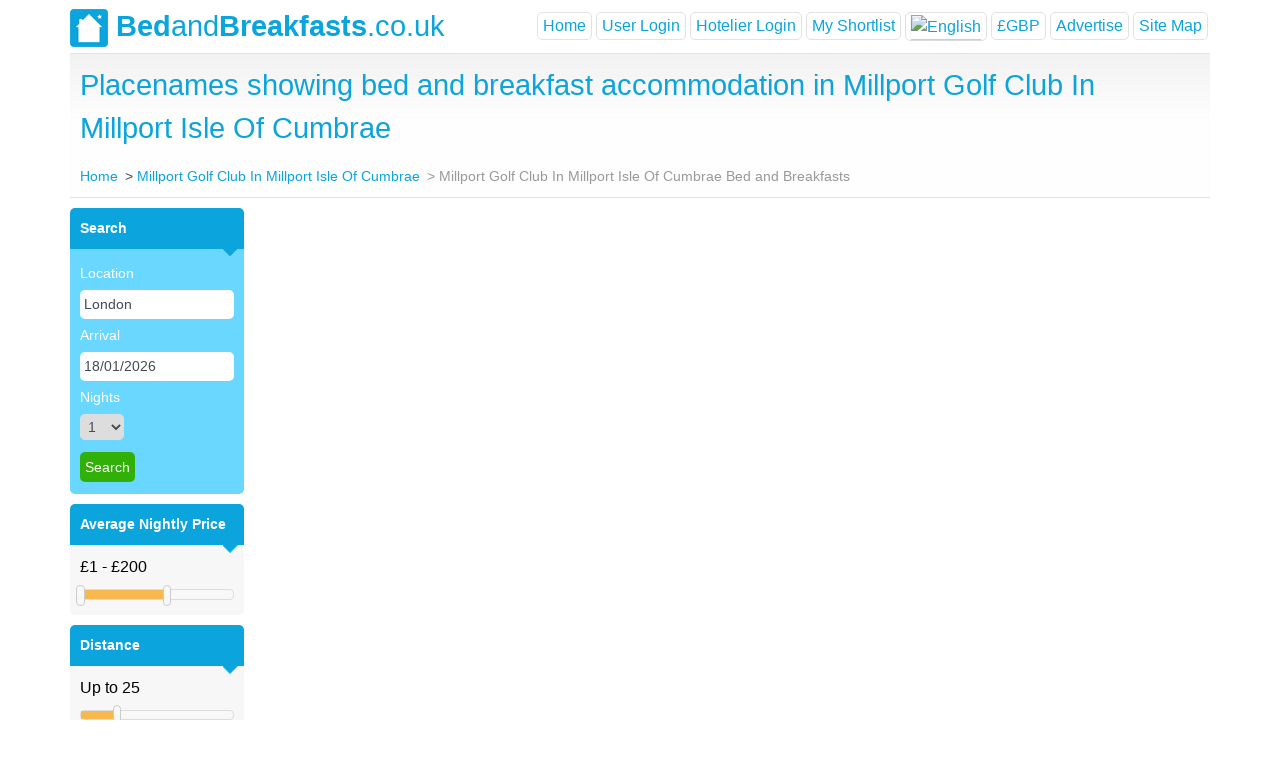

--- FILE ---
content_type: text/html; charset=utf-8
request_url: https://www.bedandbreakfasts.co.uk/wrexham/placenames-in-millport-golf-club-in-millport-isle-of-cumbrae.aspx/
body_size: 55830
content:

<!DOCTYPE html>
<html xmlns="http://www.w3.org/1999/xhtml" xmlns:fb="https://www.facebook.com/2008/fbml" lang="en-us">
<head id="BandbHeader"><meta http-equiv="Content-Type" content="text/html; charset=utf-8" /><title>
	Bed and Breakfast, Cheap Hotel and Guest House Accommodation in Millport Golf Club In Millport Isle Of Cumbrae 
</title><meta name="keywords" content="Millport Golf Club In Millport Isle Of Cumbrae, B&amp;B, Bed and Breakfast, BnB, B n B, Cheap Hotel Accommodation" /><meta name="description" content="Search Bed and Breakfast Cheap Hotel and Guest House Accommodation in Millport Golf Club In Millport Isle Of Cumbrae" /><meta id="robots" name="robots" content="index,follow" /><meta http-equiv="pragma" content="no-cache" /><meta http-equiv="cache-control" content="no-cache,must-revalidate" /><meta http-equiv="expires" content="0" /><meta name="viewport" content="width=device-width, initial-scale=1" /><link id="Link1" rel="shortcut icon" href="/layout/bb-logo.png" type="image/x-icon" /><link id="Link2" rel="icon" href="/layout/bb-logo.png" type="image/ico" /><link rel="stylesheet" href="/js/bootstrap-4.1.3-dist/css/bootstrap.min.css" /><link rel="stylesheet" href="/css/mobile.styles.css?version=1.34" />
    <script src="https://code.jquery.com/jquery-3.2.1.slim.min.js" integrity="sha384-KJ3o2DKtIkvYIK3UENzmM7KCkRr/rE9/Qpg6aAZGJwFDMVNA/GpGFF93hXpG5KkN"
        crossorigin="anonymous"></script>
    <script src="https://cdnjs.cloudflare.com/ajax/libs/popper.js/1.12.9/umd/popper.min.js" integrity="sha384-ApNbgh9B+Y1QKtv3Rn7W3mgPxhU9K/ScQsAP7hUibX39j7fakFPskvXusvfa0b4Q"
        crossorigin="anonymous"></script>
    <script src="/js/bootstrap-4.1.3-dist/js/bootstrap.min.js"></script>

    <script src="/js/jquery-3.3.1/jquery-3.3.1.min.js"></script>
    <link href="/css/style.css" rel="stylesheet" type="text/css" charset="utf-8" /><link href="/css/jquery.lightbox-0.5.css" rel="stylesheet" type="text/css" charset="utf-8" /><link href="/css/ui-lightness/jquery-ui-1.8.21.custom.css" rel="stylesheet" type="text/css" charset="utf-8" /><link href="/css/slider_styles_mobile.css?version=1.1" rel="stylesheet" type="text/css" />  
    <script src="/js/jquery.min.js" type="text/javascript"></script>   
    <script src="/js/jquery-ui.js" type="text/javascript"></script>
    <script src="/js/jquery.ui.touch-punch.min.js" type="text/javascript"></script>
    <script type="text/javascript" src="/js/jquery.lightbox-0.5.js"></script>    
    <script src="/js/jquery.ui.datepicker.js" type="text/javascript"></script>
    <script src="/js/bxSlider.min.js" type="text/javascript"></script>
    <script type="text/javascript" src="/js/functions.js"></script> 
    <script type="text/javascript" src="/Scripts/msJs.js"></script>
    <script type="text/javascript" src="/js/main.js?version=1.12"></script>
    

    <!-- Google Tag Manager -->
    <!-- Google tag (gtag.js) --> 

<script async src="https://www.googletagmanager.com/gtag/js?id=G-ZEES8341GP"></script> 
<script> 
    window.dataLayer = window.dataLayer || [];
    function gtag() {
        dataLayer.push(arguments);
    }
    gtag('js', new Date());
    gtag('config', 'G-ZEES8341GP'); 
</script>

    <!-- End Google Tag Manager -->
<link href="https://www.bedandbreakfasts.co.uk/wrexham/placenames-in-millport-golf-club-in-millport-isle-of-cumbrae.aspx/" rel="canonical" /></head>
<body>
<div class="container p-0">
    <input type="hidden" id="siteurl" value="https://www.bedandbreakfasts.co.uk/" />
    <div class="main-container">
        <div class="header">
            <nav class="navbar navbar-expand-lg navbar-main p-0">
                <div id="bblogo">
                    <a class="navbar-brand" href="/">
                        <img src="/layout/bb-logo.png" alt="Bed &amp; Breakfasts"><b>Bed</b>and<b>Breakfasts</b>.co.uk
                    </a>
                </div>
                <div class="navbar-toggler border-0 p-0">
                    <a href="#" class="menu" data-toggle="modal" data-target="#menuModal"></a>
                    
                        <a href="#" class="profile" data-toggle="modal" data-target="#loginModal" id="lUserLogin"></a>
                </div>
                
                <div class="collapse navbar-collapse" id="navbarNavAltMarkup">
                    <div class="navbar-nav form-inline ml-auto">
                        <ul class="navbar-nav ml-auto">
                            <li class="nav-item active">
                                <a href="/" id="hHome" class="nav-link">Home</a>
                            </li>
                            
                            <li class="nav-item">
                                <a class="nav-link" id="login-show-panel" onclick="javascript:displayUserLogin(true);">User Login</a> 
                            </li>
                            <li class="nav-item">
                                <a class="nav-link" id="userlogin-show-panel" onclick="javascript:displayUserLogin(false);">Hotelier Login</a>
                            </li>
                            
                            <li class="nav-item">
                                <a href="/shortlist.aspx" id="hshortlist" class="nav-link">My Shortlist</a>
                            </li>
                            
                            <li class="translation-links nav-item dropdown">
                                <a class="nav-link dropdown-toggle" data-lang="English" data-toggle="dropdown" aria-haspopup="true" id="langMenu" aria-expanded="false">
                                    <img src="/images/flag_gb_42x28.svg" alt="English" title="English" class="master-image-lang" /></a>
                                 <div class="dropdown-menu" aria-labelledby="langMenu">
                                    <a class="dropdown-item" data-lang="French">
                                        <img src="/images/flag_fr_42x28.svg" alt="French" title="French" class="master-image-lang">
                                    </a>
                                    <a class="dropdown-item" data-lang="English">
                                        <img src="/images/flag_gb_42x28.svg" alt="English" title="English" class="master-image-lang">
                                    </a>
                                    <a class="dropdown-item" data-lang="Spanish">
                                        <img src="/images/flag_sp_42x28.svg" alt="Spanish" title="Spanish" class="master-image-lang">
                                    </a>
                                    <a class="dropdown-item" data-lang="Japanese">
                                        <img src="/images/flag_jp_42x28.svg" alt="Japanese" title="Japanese" class="master-image-lang">
                                    </a>
                                    <a class="dropdown-item" data-lang="Hindi">
                                        <img src="/images/flag_in_42x28.svg" alt="Hindi" title="Indian" class="master-image-lang">
                                    </a>
                                    <a class="dropdown-item" data-lang="Chinese">
                                        <img src="/images/flag_ch_42x28.svg" alt="Chinese" title="Chinese" class="master-image-lang">
                                    </a>
                                    <a class="dropdown-item" data-lang="German">
                                        <img src="/images/flag_gm_42x28.svg" alt="German" title="German" class="master-image-lang">
                                    </a>
                                </div>
                            </li>
                            <li class="currency-menu nav-item dropdown">
                                <a href="../../#" id="menuCurrency" class="nav-link dropdown-toggle" data-toggle="dropdown" aria-haspopup="true" aria-expanded="false">&#163;GBP</a>
                                <div class="dropdown-menu" aria-labelledby="divCurrency">
                                    <a id="A3" class="dropdown-item" href="javascript:__doPostBack(&#39;ctl00$A3&#39;,&#39;&#39;)">&pound;GBP</a>
                                    <a id="A4" class="dropdown-item" href="javascript:__doPostBack(&#39;ctl00$A4&#39;,&#39;&#39;)">&euro;EUR</a>
                                    <a id="A5" class="dropdown-item" href="javascript:__doPostBack(&#39;ctl00$A5&#39;,&#39;&#39;)">&#36;USD</a>
                                </div>
                            </li>
                            <li class="nav-item">
                                <a href="/advertising.aspx" id="hAdvertise" class="nav-link">Advertise</a>
                            </li>
                            <li class="nav-item">
                                <a href="/sitemap.aspx" id="A1" class="nav-link">Site Map</a>
                            </li>
                        </ul>
                    </div>
                </div>
            </nav>
        </div>
    </div>
    <form method="post" action="../../frontPageLink.aspx" id="form1">
<div class="aspNetHidden">
<input type="hidden" name="__EVENTTARGET" id="__EVENTTARGET" value="" />
<input type="hidden" name="__EVENTARGUMENT" id="__EVENTARGUMENT" value="" />
<input type="hidden" name="__VIEWSTATE" id="__VIEWSTATE" value="Glw6oYdVNeMlG0JVPs4IK+mFfMKPBVoIJqmxOtdZXFdyYSB/01Ll9rFa1Xu5jMmgjdVMeZ1shJX1wyZuypPlso91mLlHMpD3J6XmjH/Wh1rEzGsMszDq1VRUH136fPVpD7dbzEq76RMf8deBGgxtF6XZJJEqBWS5luHcLRf4HcTdIKYvVxg6I68QOl+Rs5KahPRfTgnD4XKlQnVU4HwaygKJyE4F02iDnxX+IOpvtB2amqnmcseRibkW8LeMjGEo9IM2doWJO23RLeUH/usQLIMuunt39xaSv601C3mXMOZWmAfjxxaG1PTRO5JKb90/xSz06UfpqQQHw4JLtMIsaQ/ur9/KzueC2qlI6f7TxaASpZ29Jn9mn9MhklIpn+eBh1FuD/[base64]/9iaaVOqKo4qn2bWKiQ3p/[base64]/CEtPYqF/UV31nzd+6leJQHFz4g3111L40Erx5tosNuvYrmmVftsrfG3yiUFhCNvSyaBDYUgiu0E8l9fqII7UPzPBcLziWGW1WT1tQjjJF7EyiL2bV7oA74lbQOoPKkKYgNWTUmIB1vQldyrptJeEd3zFuetNDvqZQjtqQKqOMiNshzrtXoltMugdK/hCPDReOyk2lG7WF2cQ2Eyk3/FD5x7KdmDBkC7rerlmcMF3EnzdS0/meXUoHVo++7hYqpwchudPFrMEAlStlYnhKNTbHOglCe86lREFFLPp4orCGZSCR6qvXj+aMDsMORc1G2kdlDbyyUuNHGyDkUN4AczePgadCEc8B3O7F32oFGnfO8OBdJwypEry35uvCENTwTO/RuB3MeUZLSyooPuH46xZTLWUmR40yAYjprsjBbBreG0kC4LQAyw97AQFZlFTB6mXxyFGnlhqxi6qknloF6HKBEuYH3+FlOdTl/[base64]/BnnV0w/na+zoykbP70Sjg377YyXGDnc65FpdqGPCJVmBKGMtJcsRZnm1rH39D1uusmqhzkWe/Af8NbxNWv7EciZesUtBbHo95IJSIKSEQvrbHRqJhTtsDsa53MuEmsAxECqFseH7GlPKsqWRT/8qzQKsdam52tydRcXnaDM7Tozsk19GCH0wg9JRvdULcypd/lRc4YDGDnd9cwTwxJ/[base64]/t9BbAs1xW41ShKG/qrL4SDpH2O1CluM933r1gVS5BM7P4vW3jLHKuPrXhevyHhW+cjg+EqF2pGBYWTb7/Q+oW6xjkpMqcOLMJa5K2rDtlB8U2rYB2TuQMsaSBE2nh4d7/VIBeCBAN3W0sbj5qJyqVh1FyfH1mwYuJM1o1B4yD5YO4PvZUVvZFyQEqWAF1euAQ7pzD/w9wmQGMw792vO29+xtd86PWvnL/5OUgBCii85wSJ+vU=" />
</div>

<script type="text/javascript">
//<![CDATA[
var theForm = document.forms['form1'];
if (!theForm) {
    theForm = document.form1;
}
function __doPostBack(eventTarget, eventArgument) {
    if (!theForm.onsubmit || (theForm.onsubmit() != false)) {
        theForm.__EVENTTARGET.value = eventTarget;
        theForm.__EVENTARGUMENT.value = eventArgument;
        theForm.submit();
    }
}
//]]>
</script>


<script src="/WebResource.axd?d=CaskUgbkYwTgGduY_YXakjGajsNmTfO1ANS2N6BVCiBg-P9wfA1vjAHPh9k_rbt8acRJ3LNGgKC9zWan2trO4LsQn-A1&amp;t=638901572248157332" type="text/javascript"></script>


<script src="/ScriptResource.axd?d=h2r1Wq-KreaTn2Ksez7XzBC5LMeo6w8rWHTqABr8U__rHfKuSnh5cKT5YN-u41zW-lTvjel9jZxaUS-Z0-CX1HrmVtZxMJWWdSorDDW4J9dLP68eqSrpXTHTZ0lIe5W9Vylba9z3e9TvABsXITR1flrfw8g1&amp;t=5c0e0825" type="text/javascript"></script>
<script src="/ScriptResource.axd?d=QOvZYe9HL7ZETZU2aGfv6M2c4C-2KnasT0FQpKA_7ednQfVS86y4iEfzIo9pyD2bJXdR9kPfbD-jsFaCZnwcrUnLM8or74HNWrzSDWFrA4vvCCyngvKKNjGJ33Hv3Mzdg_k8tBy7OvCieYfDKo7wg5AJr60yXLgPKsQjOIcGAcF69HqG0&amp;t=5c0e0825" type="text/javascript"></script>
<div class="aspNetHidden">

	<input type="hidden" name="__VIEWSTATEGENERATOR" id="__VIEWSTATEGENERATOR" value="89CDFFD8" />
</div>
    
<script type="text/javascript">
//<![CDATA[
Sys.WebForms.PageRequestManager._initialize('ctl00$bAndbContent$ToolkitScriptManager1', 'form1', [], [], [], 360000, 'ctl00');
//]]>
</script>

<script src="https://maps.googleapis.com/maps/api/js?key=AIzaSyBtID4gLp6Qzu0TUNDgK65wnJfiR5Xi_vc" type="text/javascript"></script>
<script type="text/javascript" src="/js/gmap3.js"></script>
<script src="/js/tab-effect-mobile.js" type="text/javascript"></script>
<div class="greyintro">
    <div id="divfblike" class="fb-like fb-index" data-href="https://www.facebook.com/bedandbreakfasts.co.uk?ref=ts&fref=ts" data-width="100" data-layout="button_count" data-action="like" data-show-faces="false" data-share="false"></div>
    <h1 id="bAndbContent_h1Title" class="centered-text centered-text-town">Placenames showing bed and breakfast accommodation in Millport Golf Club In Millport Isle Of Cumbrae</h1>
    <div id="bAndbContent_hcrumb" class="crumbs screen-part">
        <ul id="navlist" style="padding-left: 0" itemscope="" itemtype="http://schema.org/BreadcrumbList">
            <li id="bAndbContent_hLi" class="crumb-item" itemscope="" itemprop="itemListElement" itemtype="http://schema.org/ListItem">
                <a title="Home" href="/" itemprop="item"><span itemprop="name">Home</span></a>
                <meta itemprop="position" content="1" />
            </li>
            <li id="bAndbContent_fLi" class="crumb-item" itemprop="itemListElement" itemscope="" itemtype="http://schema.org/ListItem"><a title='Millport Golf Club In Millport Isle Of Cumbrae' href='/wrexham/placenames-in-millport-golf-club-in-millport-isle-of-cumbrae.aspx/' itemprop='item'><span itemprop='name'>Millport Golf Club In Millport Isle Of Cumbrae</span></a><meta itemprop='position' content='2' /></li><li class='crumb-item-color' >Millport Golf Club In Millport Isle Of Cumbrae Bed and Breakfasts</li>
        </ul>
    </div>
    <div class='clearfix'></div>
    <div class="filter-tabs mobile-part">
        <div class="property-tabs">
            <div class="filters-town-form">
                
<link href="/Autocomplete/jquery.autocomplete.css" rel="stylesheet" type="text/css" />
<script src="/Autocomplete/jquery.autocomplete.js" type="text/javascript"></script>

    <div class="form-group mobile-group">
        <img src="/images/search_25x25.svg" class="city-image">
        <input name="ctl00$bAndbContent$leftMenu2$txtTown" type="text" value="London" id="bAndbContent_leftMenu2_txtTown" class="city-selector form-control border-radius-7" /><script type="text/javascript"> $("#bAndbContent_leftMenu2_txtTown").autocomplete('/townlist.ashx');</script>
    </div>
    <div class="form-group mobile-group" id="btnFirstLine">
        <div class="one-third-screen right-padding-1 box-right-padding-5">
            <img src="/images/calendar1.svg" class="calendar-image">
            <input name="ctl00$bAndbContent$leftMenu2$txtSearchDate" type="text" value="18/01/2026" id="bAndbContent_leftMenu2_txtSearchDate" class="date-selector form-control border-radius-7" />
        </div>
        <div class="one-third-screen right-padding-1 box-right-padding-5" id="btnNumberOfNights" onclick="javascript: gotoShowNumberOfNights();">
            <img src="/images/moon.svg" class="moon">
            <div class="nights-text-index">Nights</div>
            <div class="nights-selector-index form-control border-radius-7" id="valueOfNights">1</div>
            <select name="ctl00$bAndbContent$leftMenu2$optNoofnights" id="bAndbContent_leftMenu2_optNoofnights" style="display: none">
	<option selected="selected" value="1">1</option>
	<option value="2">2</option>
	<option value="3">3</option>
	<option value="4">4</option>
	<option value="5">5</option>
	<option value="6">6</option>
	<option value="7">7</option>
	<option value="8">8</option>
	<option value="9">9</option>
	<option value="10">10</option>
	<option value="11">11</option>
	<option value="12">12</option>
	<option value="13">13</option>
	<option value="14">14</option>

</select>
        </div>
        <div class="one-third-screen left-padding-1">
            <button onclick="__doPostBack('ctl00$bAndbContent$leftMenu2$btnSearch','')" id="bAndbContent_leftMenu2_btnSearch" type="submit" class="btn search-btn small-btn border-radius-7">Search</button>
        </div>
    </div>
    <div id="divNightsSelector" class="div-nights" style="display: none">
        <div class="nights-header">
            <div class="nights-title">Number of Nights</div>
        </div>
        <div class="divTable">
            <div id="bAndbContent_leftMenu2_divNumberOfNights" class="divTableBody"><div class='divTableRow'><div id='numberOfNights_1' class='divTableCell selected' onclick='javascript: setNumberOfNights($(this), 1);'>1</div><div id='numberOfNights_2' class='divTableCell ' onclick='javascript: setNumberOfNights($(this), 2);'>2</div><div id='numberOfNights_3' class='divTableCell ' onclick='javascript: setNumberOfNights($(this), 3);'>3</div><div id='numberOfNights_4' class='divTableCell ' onclick='javascript: setNumberOfNights($(this), 4);'>4</div><div id='numberOfNights_5' class='divTableCell ' onclick='javascript: setNumberOfNights($(this), 5);'>5</div><div id='numberOfNights_6' class='divTableCell ' onclick='javascript: setNumberOfNights($(this), 6);'>6</div><div id='numberOfNights_7' class='divTableCell ' onclick='javascript: setNumberOfNights($(this), 7);'>7</div></div><div class='divTableRow'><div id='numberOfNights_8' class='divTableCell ' onclick='javascript: setNumberOfNights($(this), 8);'>8</div><div id='numberOfNights_9' class='divTableCell ' onclick='javascript: setNumberOfNights($(this), 9);'>9</div><div id='numberOfNights_10' class='divTableCell ' onclick='javascript: setNumberOfNights($(this), 10);'>10</div><div id='numberOfNights_11' class='divTableCell ' onclick='javascript: setNumberOfNights($(this), 11);'>11</div><div id='numberOfNights_12' class='divTableCell ' onclick='javascript: setNumberOfNights($(this), 12);'>12</div><div id='numberOfNights_13' class='divTableCell ' onclick='javascript: setNumberOfNights($(this), 13);'>13</div><div id='numberOfNights_14' class='divTableCell ' onclick='javascript: setNumberOfNights($(this), 14);'>14</div></div><div class='divTableRow'></div></div>
        </div>
    </div>
    <div class="form-group mobile-group" id="btnSecondLine">
        <div class="one-third-screen right-padding-1 box-right-padding-5">
            <div class="nights-selector form-control border-radius-7"  id="btnSort" onclick="javascript: gotoShowSort();">
                <div class="sort-image"></div>
                <div class="sort-text">Sort</div>
            </div>
        </div>
        <div class="one-third-screen right-padding-1 box-right-padding-5">
            <div class="nights-selector form-control border-radius-7" id="btnFilter" onclick="javascript: gotoShowFilter();">
                <div class="filter-image"></div>
                <div class="nights-text">Filter</div>
            </div>
        </div>
        <div class="one-third-screen right-padding-1">
            <div class="nights-selector form-control border-radius-7" id="showMaps" onclick="javascript: gotoShowMap();" >
                <div class="map-image"></div>
                <div class="nights-text">Map</div>
            </div>
        </div>
    </div>
    <div id="hotelFilter" class="hotel-filter">
        <div class="row">
            <div class="col-md-6">
                <div class="filter-section">Average Nightly Price</div>
                <div class="greyform-mobile">
                    <input type="text" id="amount-mobile" style="border: 0; padding: 0 0 10px 0;" /><div id="price-range-mobile" style="margin-bottom: 5px;"></div>
                </div>
                
            </div>
            <div class="col-md-6">
                <div class="filter-section">Distance <img id="closeHotelFilterBtn" src="/images/close_25x25.svg" class="image-close" alt="close"></div>
                <div class="greyform-mobile">
                    <input type="text" id="distance-amount-mobile" style="border: 0; padding: 0 0 10px 0;" /><div id="distance-range-mobile" style="margin-bottom: 10px;"></div>
                    <div>
                        <input name="dist-type-mobile" id="rbtnMiles-mobile" type="radio" value="M" checked="checked" />
                        Miles
                        <input name="dist-type-mobile" id="rbtnKM-mobile" type="radio" value="K" />
                        Km</div>
                </div>
                
            </div>
        </div>
        <div class="next-filter-section">
            <div class="half-screen-filter right-padding-1">
                <div class="filter-section">Star rating</div>
                <div class="hotel-filter-text" id="starRating_5" onclick="javascript: setStarRating($(this), 5);"><img src="/images/star_rate_b5.svg" alt="5 Star Rating"></div>
                <div class="hotel-filter-text" id="starRating_4" onclick="javascript: setStarRating($(this), 4);"><img src="/images/star_rate_b4.svg" alt="4 Star Rating"></div>
                <div class="hotel-filter-text" id="starRating_3" onclick="javascript: setStarRating($(this), 3);"><img src="/images/star_rate_b3.svg" alt="3 Star Rating"></div>
                <div class="hotel-filter-text" id="starRating_2" onclick="javascript: setStarRating($(this), 2);"><img src="/images/star_rate_b2.svg" alt="2 Star Rating"></div>
                <div class="hotel-filter-text" id="starRating_1" onclick="javascript: setStarRating($(this), 1);"><img src="/images/star_rate_b1.svg" alt="1 Star Rating"></div>
            </div>
        </div>
        <div class="accordion" id="accordionMain">
            <div class="card"  id="lLocalAttraction">
                <div class="card-header" id="divLocalAttraction" onclick="javascript:fillAttraction();">
                    <h5 class="mb-0">
                        <div class="btn btn-link collapsed" data-toggle="collapse" data-target="#divLocalAttractionItems" aria-expanded="false" aria-controls="divLocalAttractionItems">
                            Local Attraction
                        </div>
                    </h5>
                </div>

                <div id="divLocalAttractionItems" class="collapse" aria-labelledby="divLocalAttraction" data-parent="#accordionMain">
                    <div class="card-body">
                        <div id="bAndbContent_leftMenu2_cmbLocalAttraction" class="top-location">
                        </div>
                    </div>
                </div>
            </div>
            <div class="card" id="lFeature">
                <div class="card-header" id="divLocalFeature" onclick="javascript:fillFeature();">
                    <h5 class="mb-0">
                        <div class="btn btn-link collapsed" data-toggle="collapse" data-target="#divLocalFeatureItems" aria-expanded="false" aria-controls="divLocalFeatureItems">
                            Features
                        </div>
                    </h5>
                </div>
                <div id="divLocalFeatureItems" class="collapse" aria-labelledby="divLocalFeature" data-parent="#accordionMain">
                    <div class="card-body">
                        <div id="bAndbContent_leftMenu2_cmbLocalFeature" class="top-location">
                        </div>
                    </div>
                </div>
            </div>
        </div>
        <div class="clear" style="height: 10px;" id="cl"></div>
    </div>



            </div>
        </div>
    </div>
</div>
<div class="thousand">
    
<link href="/Autocomplete/jquery.autocomplete.css" rel="stylesheet" type="text/css" />
<script src="/Autocomplete/jquery.autocomplete.js" type="text/javascript"></script>
<div class="left screen-part"><div class="lpodz"><div class="lhead"><b>Search</b></div><div class="blueform"><ul><li><label>Location</label></li><li><input name="ctl00$bAndbContent$leftMenu1$txtTown" type="text" value="London" id="bAndbContent_leftMenu1_txtTown" onkeypress="test(event);return isBackSlash(event);" /><script type="text/javascript"> $("#bAndbContent_leftMenu1_txtTown").autocomplete('/townlist.ashx');</script></li>
<li><label>Arrival</label></li><li><input name="ctl00$bAndbContent$leftMenu1$txtSearchDate" type="text" value="18/01/2026" id="bAndbContent_leftMenu1_txtSearchDate" /></li>
<li><label>Nights</label></li><li><select name="ctl00$bAndbContent$leftMenu1$optNoofnights" id="bAndbContent_leftMenu1_optNoofnights">
	<option selected="selected" value="1">1</option>
	<option value="2">2</option>
	<option value="3">3</option>
	<option value="4">4</option>
	<option value="5">5</option>
	<option value="6">6</option>
	<option value="7">7</option>
	<option value="8">8</option>
	<option value="9">9</option>
	<option value="10">10</option>
	<option value="11">11</option>
	<option value="12">12</option>
	<option value="13">13</option>
	<option value="14">14</option>

</select></li>
<li  ></li><li  ><input type="submit" name="ctl00$bAndbContent$leftMenu1$btnSearch" value="Search" id="bAndbContent_leftMenu1_btnSearch" class="greenBut" onMouseOver="this.className=&#39;hooverbutton&#39;" onMouseOut="this.className=&#39;greenBut&#39;" style="height:30px;" /> </li></ul></div>
</div><div class="clear" style="height: 10px;"></div><div class="lpodz" id="lPriceRange"><div class="lhead"><b>Average Nightly Price</b></div><div class="greyform"><input type="text" id="amount" style="border:0; background: #F7F7F7; padding: 0 0 10px 0;" /><div id="price-range" style="margin-bottom: 5px;"></div></div></div>
<div class="clear" style="height: 10px;" id="cp"></div><div class="lpodz" id="lDistance"><div class="lhead"><b>Distance</b></div><div class="greyform"><input type="text" id="distance-amount" style="border:0; background: #F7F7F7; padding: 0 0 10px 0;" /><div id="distance-range-min" style="margin-bottom: 10px;"></div>
<div><input name="dist-type" id="rbtnMiles"  type="radio" value="M" checked="checked"   /> Miles <input name="dist-type" id="rbtnKM" type="radio" value="K"  /> Km</div></div></div>
<div class="clear" style="height: 10px;" id="cd"></div><div class="lpodz" id="lStarRating"><div class="lhead" id="lDivStarRating"><b>Star Rating</b></div><div class="greyform">
<table id="bAndbContent_leftMenu1_chkRate" onclick="javascript:gotoStarRateClick();">
	<tr>
		<td><input id="bAndbContent_leftMenu1_chkRate_0" type="checkbox" name="ctl00$bAndbContent$leftMenu1$chkRate$0" value="5" /><label for="bAndbContent_leftMenu1_chkRate_0"><img src='/layout/stars-lg-5.png' alt='5 Star Rating' /> </label></td>
	</tr><tr>
		<td><input id="bAndbContent_leftMenu1_chkRate_1" type="checkbox" name="ctl00$bAndbContent$leftMenu1$chkRate$1" value="4" /><label for="bAndbContent_leftMenu1_chkRate_1"><img src='/layout/stars-lg-4.png' alt='4 Star Rating' /> </label></td>
	</tr><tr>
		<td><input id="bAndbContent_leftMenu1_chkRate_2" type="checkbox" name="ctl00$bAndbContent$leftMenu1$chkRate$2" value="3" /><label for="bAndbContent_leftMenu1_chkRate_2"><img src='/layout/stars-lg-3.png' alt='3 Star Rating' /> </label></td>
	</tr><tr>
		<td><input id="bAndbContent_leftMenu1_chkRate_3" type="checkbox" name="ctl00$bAndbContent$leftMenu1$chkRate$3" value="2" /><label for="bAndbContent_leftMenu1_chkRate_3"><img src='/layout/stars-lg-2.png' alt='2 Star Rating' /> </label></td>
	</tr><tr>
		<td><input id="bAndbContent_leftMenu1_chkRate_4" type="checkbox" name="ctl00$bAndbContent$leftMenu1$chkRate$4" value="1" /><label for="bAndbContent_leftMenu1_chkRate_4"><img src='/layout/stars-lg-1.png' alt='1 Star Rating' /> </label></td>
	</tr>
</table> 
</div></div><div class="clear" style="height: 10px;"></div><div class="lpodz" id="lLocalAttraction" >
<div class="lhead" id="divLocalAttraction" onclick="javascript:fillAttraction();"><b>Local Attraction</b>&nbsp;&nbsp;&nbsp;&nbsp;&nbsp;&nbsp;<img src="/layout/arrow-left-d.png" id="imgAttraction" name="imgAttraction"  alt="Attraction" onclick="javascript:fillAttraction();" /></div><div id="bAndbContent_leftMenu1_cmbLocalAttraction" class="greyform" style="vertical-align:top;font-family: OxygenRegular, Arial, sans-serif;font-size: 0.8em;margin: 0;text-align:left;">
</div></div><div class="clear" style="height: 10px;" id="cl"></div><div class="lpodz" id="lFeature" ><div class="lhead" id="divLocalFeature" onclick="javascript:fillFeature();"><b>Features</b>&nbsp;&nbsp;&nbsp;&nbsp;&nbsp;&nbsp;&nbsp;&nbsp;&nbsp;&nbsp;&nbsp;&nbsp;&nbsp;&nbsp;&nbsp;&nbsp;&nbsp;&nbsp;<img src="/layout/arrow-left-d.png" id="imgFeature" name="imgFeature"  alt="Feature" onclick="javascript:fillFeature();" /></div>
<div id="bAndbContent_leftMenu1_cmbLocalFeature" class="greyform" style="vertical-align:top;font-family: OxygenRegular, Arial, sans-serif;font-size: 0.8em;margin: 0;text-align:left;"> </div></div></div>
    <div class="right">

        <div id="bAndbContent_divLoading" style="text-align:center;display:none;"><br /><br />
            <img id="bAndbContent_imgLoading" src="/images/35.gif" /><br />
            Loading Page ...<br /><br />
        </div>
        <div id="bAndbContent_divFrontPage" style="margin-right: 10px;"><table width='100%'  border='0' cellspacing='1' cellpadding='1'></table></div>
    </div>
</div>
    <input type="hidden" name="ctl00$bAndbContent$hGMapData" id="bAndbContent_hGMapData" />
    <input type="hidden" name="ctl00$bAndbContent$hFGLatitude" id="bAndbContent_hFGLatitude" />
    <input type="hidden" name="ctl00$bAndbContent$hFGLongitude" id="bAndbContent_hFGLongitude" />
    <input type="hidden" name="ctl00$bAndbContent$txtFrontPage" id="bAndbContent_txtFrontPage" />
    <script language="javascript" type="text/javascript">
        function dispMap() {
            var activeWindow;
            var infowindow = new google.maps.InfoWindow();
            var vContent;
            $("#" + "googleFrontPageMap").gmap3({
                action: 'destroy'
            });
            vGLat = document.getElementById(pSearchTag + "hFGLatitude").value;
            vGLon = document.getElementById(pSearchTag + "hFGLongitude").value;
            var a = document.getElementById(pSearchTag + "hGMapData").value;
            var macDoList = eval("[" + a + "]");
            $("#" + "googleFrontPageMap").gmap3({
                map: {
                    options: {
                        center: [vGLat, vGLon],
                        zoom: 5,
                        minZoom: 5,
                        maxZoom: 0,
                            restriction: {
                            latLngBounds: {
                            east: 12.446605,
                            north: 62.519579,
                            south: 45.107167,
                            west: -18.277105
                            },
                            strictBounds: true
                        },
                        mapTypeId: google.maps.MapTypeId.ROADMAP,
                        overviewMapControl: true,
                        overviewMapControlOptions: {
                            opened: true,
                            position: google.maps.ControlPosition.BOTTOM_RIGHT
                        }
                    }
                },

                // Marker start
                marker: {
                    values: macDoList,
                    // cluster
                    cluster: {
                        radius: 60,
                        // This style will be used for clusters with more than 10 markers
                        10: {
                            content: "<div class='cluster cluster-1'>CLUSTER_COUNT</div>",
                            width: 59,
                            height: 66
                        },
                        events: {
                            click: function (cluster) {
                                var map = cluster.main.map;
                                var latLng = new google.maps.LatLng(cluster.main.getPosition().lat(), cluster.main.getPosition().lng());
                                map.panTo(latLng);
                                map.setZoom(map.getZoom() + 1);
                            }
                        }
                    },
                    options: {
                        icon: "/images/MapIconblue.png"
                    },
                    // event start
                    events:
                    {
                        // mouse over start
                        click: function (marker, event, context) {
                            vContent = "<a href='" + context.data.homehyperlink + "'><table width='350px' border=0 style='vertical-align:top;font-family: OxygenRegular, Arial, sans-serif;background: #FFF;color: #434C50;font-size: 0.9em;margin: 0;text-align:left'><tr><td valign=top align='left' style='text-align:left;vertical-align:top'>";
                            vContent = vContent + context.data.Town + " <br/>";
                            vContent = vContent + "</td></tr></table></a>";

                            var map = $(this).gmap3('get'),
                                infowindow = new google.maps.InfoWindow({ content: vContent });
                            if (infowindow) {
                                if (activeWindow != null) activeWindow.close();
                                infowindow.setPosition(event.latLng);
                                infowindow.open(map);
                                activeWindow = infowindow;
                            } else {
                                $(this).gmap3({ action: 'addinfowindow', anchor: event.latLng, options: { content: vContent } });
                            }
                        },
                        mouseout: function () {
                            $(this).gmap3({ clear: "overlay" });
                        }
                    }
                    // event end
                }
                // marker end
            });
        }
        if (document.getElementById(pSearchTag + "hFGLatitude").value != "") {
            dispMap();
        }
    $("#btnSecondLine").hide();
    </script>

    <input type="hidden" name="ctl00$hRole" id="hRole" />
    <div class="screen-part footer-screen">
        <br />
    <table border="0" align="center" width="100%">
        <tr>
         <td  valign="top" style="width: 100%; text-align: center" >
         <a href="https://www.bedandbreakfasts.co.uk">
<script language="JavaScript"><!--
    {
        document.write("<img src=\"/tag.aspx?uid=1&host=" + escape(document.URL) + "&ref=" + escape(document.referrer) + "\" width=\"33\" height=\"31\" border=\"0\" alt=\"Bed and Breakfast Advertising Tracking Image\">");
    }
//-->
</script>
</a>&nbsp;
                <a href="/">[Home]</a> 
                <a href="/shortlist.aspx">[My Shortlist]</a>
                <a href="/advertising.aspx">[Advertise]</a> 
                
                <a href="javascript:dispUserLogin();">[Hotelier Login]</a>       
                
                <a href="/termsandconditions.aspx">[Terms &amp; Conditions]</a> 
                <a href="/sitemap.aspx">[Site Map]</a> 
            </td>
        </tr>
    </table>
   <table border="0" align="center" width="100%">
        <tr>
            <td style="width: 100%; text-align: center">
                <a href="/placenames-in-a.aspx">A</a> <a href="#">|</a> 
                <a href="/placenames-in-b.aspx">B</a> <a href="#">|</a> 
                <a href="/placenames-in-c.aspx">C</a> <a href="#">|</a>
                <a href="/placenames-in-d.aspx">D</a> <a href="#">|</a> 
                <a href="/placenames-in-e.aspx">E</a> <a href="#">|</a> 
                <a href="/placenames-in-f.aspx">F</a> <a href="#">|</a> 
                <a href="/placenames-in-g.aspx">G</a> <a href="#">|</a> 
                <a href="/placenames-in-h.aspx">H</a> <a href="#">|</a> 
                <a href="/placenames-in-i.aspx">I</a> <a href="#">|</a> 
                <a href="/placenames-in-j.aspx">J</a> <a href="#">|</a> 
                <a href="/placenames-in-k.aspx">K</a> <a href="#">|</a> 
                <a href="/placenames-in-l.aspx">L</a> <a href="#">|</a> 
                <a href="/placenames-in-m.aspx">M</a> <a href="#">|</a> 
                <a href="/placenames-in-n.aspx">N</a> <a href="#">|</a> 
                <a href="/placenames-in-o.aspx">O</a> <a href="#">|</a>
                <a href="/placenames-in-p.aspx">P</a> <a href="#">|</a> 
                <a href="/placenames-in-q.aspx">Q</a> <a href="#">|</a> 
                <a href="/placenames-in-r.aspx">R</a> <a href="#">|</a>
                <a href="/placenames-in-s.aspx">S</a> <a href="#">|</a> 
                <a href="/placenames-in-t.aspx">T</a> <a href="#">|</a> 
                <a href="/placenames-in-u.aspx">U</a> <a href="#">|</a> 
                <a href="/placenames-in-v.aspx">V</a> <a href="#">|</a> 
                <a href="/placenames-in-w.aspx">W</a> <a href="#">|</a> 
                <a href="/placenames-in-y.aspx">Y</a> <a href="#">|</a> 
                <a href="/placenames-in-z.aspx">Z</a> <a href="#"></a>
            </td>
        </tr>
    </table>
    </div>
    <div class="clearfix"></div>
    <div id="divSocilaLinks" class="social-links-container"><div class='container-screen'><div class='button-container'><a class='social-links' href='#' onclick="getTinyURL('facebook');"><i class='icon fb'></i></a></div></div></div>
    <div class="footer mobile-part">
        <a href="/"><img src="/images/house_icon.svg" class="card-image-home" /></a>
        <div class="footer-menu">
            <a href="/"><div class="footer-text">[Home]</div></a>
            <a href="/shortlist.aspx"><div class="footer-text">[My Shortlist]</div></a>
            <a href="/advertising.aspx"><div class="footer-text">[Advertise]</div></a>
            <a href="#" data-toggle="modal" data-target="#loginModal"><div class="footer-text" >[Hotelier Login]</div></a> 
            <a href="/termsandconditions.aspx"><div class="footer-text">[Terms and Conditions]</div></a>
            <a href="/sitemap.aspx"><div class="footer-text">[Site Map]</div></a>
        </div>
        <div class="alphabet-tool footer-text">
            <a href="/placenames-in-a.aspx"><div class="btn-char">A</div></a>
            <a href="/placenames-in-b.aspx"><div class="btn-char">B</div></a>
            <a href="/placenames-in-c.aspx"><div class="btn-char">C</div></a>
            <a href="/placenames-in-d.aspx"><div class="btn-char">D</div></a>
            <a href="/placenames-in-e.aspx"><div class="btn-char">E</div></a>
            <a href="/placenames-in-f.aspx"><div class="btn-char">F</div></a>
            <a href="/placenames-in-g.aspx"><div class="btn-char">G</div></a>
            <a href="/placenames-in-h.aspx"><div class="btn-char">H</div></a>
            <a href="/placenames-in-i.aspx"><div class="btn-char">I</div></a>
            <a href="/placenames-in-j.aspx"><div class="btn-char">J</div></a>
            <a href="/placenames-in-k.aspx"><div class="btn-char">K</div></a>
            <a href="/placenames-in-l.aspx"><div class="btn-char">L</div></a>
            <a href="/placenames-in-m.aspx"><div class="btn-char">M</div></a>
            <a href="/placenames-in-n.aspx"><div class="btn-char">N</div></a>
            <a href="/placenames-in-o.aspx"><div class="btn-char">O</div></a>
            <a href="/placenames-in-p.aspx"><div class="btn-char">P</div></a>
            <a href="/placenames-in-q.aspx"><div class="btn-char">Q</div></a>
            <a href="/placenames-in-r.aspx"><div class="btn-char">R</div></a>
            <a href="/placenames-in-s.aspx"><div class="btn-char">S</div></a>
            <a href="/placenames-in-t.aspx"><div class="btn-char">T</div></a>
            <a href="/placenames-in-u.aspx"><div class="btn-char">U</div></a>
            <a href="/placenames-in-v.aspx"><div class="btn-char">V</div></a>
            <a href="/placenames-in-w.aspx"><div class="btn-char">W</div></a>
            <a href="/placenames-in-y.aspx"><div class="btn-char">Y</div></a>
            <a href="/placenames-in-z.aspx"><div class="btn-char">Z</div></a>
            <div class="clearfix"></div>
        </div>
    </div>
    <!-- Modal Login-->
    <div class="modal fade" id="loginModal" tabindex="-1" role="dialog" aria-labelledby="loginModalLabel" aria-hidden="true">
        <div class="modal-dialog" role="document">
          <div class="modal-content">           
            <div class="modal-body">
                <div class="login-form">
                    <div class="card-header login-option-shadow">                           
                        <div class="btn btn-link login-options" id="userLogin">
                            User Login
                        </div>
                    </div>
                    <div class="user-login" id="divUserLogin">
                        <div class="form-group logins">
                            <label class="label-text">Username</label><br>
                            <input name="ctl00$txtUsername" type="text" id="txtUsername" class="form-control" onkeypress="return runScript(event)" />
                        </div>
                        <div class="form-group logins">
                            <label class="label-text">Password</label><br>
                            <input name="ctl00$txtPassword" type="password" id="txtPassword" class="form-control" onkeypress="return runScript(event)" />
                        </div>
                        <div class="form-group logins form-check label-text">
                            <label class="form-check-label">
                            <span class="form-check-input"><input id="chkForgetPwd" type="checkbox" name="ctl00$chkForgetPwd" /></span>
                            Forgotten password?<br>                                
                            Enter your Username, tick this box, press submit and we will send it to you on an email.
                            </label>
                        </div>
                        <div class="form-group">
                            <button onclick="__doPostBack('ctl00$hLoginClickMobile','')" id="hLoginClickMobile" type="submit" class="btn btn-primary login-btn">Submit</button>
                        </div>
                        <div class="how-to label-text">
                            <span class="label-bold">New Users/How to Create a User Account</span> User Login allows you to access your saved Shortlist of properties. First you need to create a Shortlist by adding desired properties from any results page.Click+/Add to Shortlist. Then click My Shortlist and save your shortlist which will take you through the User Sign Up process. After which you can Login via the User Login box to access all your favourite properties, and pre defined shortlists.
                        </div>
                    </div>                    
                    <div class="card-header login-option-shadow">                           
                        <div class="btn btn-link login-options" id="hotelierLogin">
                            Hotelier Login
                        </div>                                               
                    </div>                    
                    <div class="hotelier-login" id="divHotelierLogin">
                        <div class="form-group logins">
                            <label class="label-text">Hotelier Username</label><br>
                            <input name="ctl00$txtSUserName" type="text" id="txtSUserName" class="form-control" />
                        </div>
                        <div class="form-group logins">
                            <label class="label-text">Hotelier Password</label><br>
                            <input name="ctl00$txtSPassword" type="password" id="txtSPassword" class="form-control" />
                        </div>
                        <div class="form-group logins form-check label-text">
                            <label class="form-check-label">
                            <span class="form-check-input"><input id="chkSForgetPwd" type="checkbox" name="ctl00$chkSForgetPwd" /></span>
                            Forgotten password?<br>                                
                            Enter your Username, tick this box, press submit and we will send it to you on an email.
                            </label>
                        </div>
                        <div class="form-group">
                            <button onclick="__doPostBack('ctl00$hHotelierLoginClickMobile','')" id="hHotelierLoginClickMobile" type="submit" class="btn btn-primary login-btn">Submit</button>
                        </div>
                    </div>
                </div>
            </div>
          </div>
        </div>
    </div>
    
    <!-- Modal Logout-->
    <div class="modal fade" id="logoutModal" tabindex="-1" role="dialog" aria-labelledby="loginModalLabel" aria-hidden="true">
        <div class="modal-dialog" role="document">
          <div class="modal-content">           
            <div class="modal-body">
                <div class="login-form">
                    <div class="card-header login-option-shadow">                           
                        <button onclick="__doPostBack('ctl00$hloginMobile','')" id="hloginMobile" type="submit" class="btn btn-link login-options"> User Logout</button>
                    </div>
                </div>
            </div>
          </div>
        </div>
    </div>

    <!-- Modal Menu-->
    <div class="modal fade" id="menuModal" tabindex="-1" role="dialog" aria-labelledby="menuModalLabel" aria-hidden="true">
        <div class="modal-dialog" role="document">
            <div class="modal-content">           
                <div class="modal-body">
                    <div class="login-form">
                        <div class="card-header login-option-shadow">
                            <a href="/" class="btn btn-link login-options">Home</a>
                        </div>
                        <div class="card">
                            <div class="card-header" id="languageHolder">
                                <h5 class="mb-0">
                                    <div class="btn btn-link collapsed" data-toggle="collapse" data-target="#collapseLanguage" aria-expanded="false" aria-controls="collapseLanguage">
                                        Change the language
                                        <img src="/images/flag_gb_42x28.svg" class="card-image" />
                                    </div>
                                </h5>
                            </div>
                            <div id="collapseLanguage" class="collapse" aria-labelledby="languageHolder" >
                                <div class="card-body">
                                    <img src="/images/flag_gb_42x28.svg" class="card-image-lang" />
                                    <img src="/images/flag_fr_42x28.svg" class="card-image-lang" />
                                    <img src="/images/flag_sp_42x28.svg" class="card-image-lang" />
                                    <img src="/images/flag_jp_42x28.svg" class="card-image-lang" />
                                    <img src="/images/flag_in_42x28.svg" class="card-image-lang" />
                                    <img src="/images/flag_ch_42x28.svg" class="card-image-lang" />
                                    <img src="/images/flag_gm_42x28.svg" class="card-image-lang" />
                                </div>
                            </div>
                        </div>
                        <div class="card">
                            <div class="card-header" id="currencyHolder">
                                <h5 class="mb-0">
                                    <div class="btn btn-link collapsed" data-toggle="collapse" data-target="#collapseCurrency" aria-expanded="false" aria-controls="collapseCurrency">
                                        Currency
                                        <span id="currentCurrency" class="currency">£ GBP</span>
                                    </div>
                                </h5>
                            </div>
                            <div id="collapseCurrency" class="collapse" aria-labelledby="currencyHolder" >
                                <div class="card-body">
                                    <a id="gbp" href="javascript:__doPostBack(&#39;ctl00$gbp&#39;,&#39;&#39;)"><div class="hotel-filter-text selected" id="currency_GBP" onclick="javascript: setCurrency($(this), 'GBP');">£ GBP</div></a>
                                    <a id="eur" href="javascript:__doPostBack(&#39;ctl00$eur&#39;,&#39;&#39;)"><div class="hotel-filter-text " id="currency_EUR" onclick="javascript: setCurrency($(this), 'EUR');">€ EUR</div></a>
                                    <a id="usd" href="javascript:__doPostBack(&#39;ctl00$usd&#39;,&#39;&#39;)"><div class="hotel-filter-text " id="currency_USD" onclick="javascript: setCurrency($(this), 'USD');">$ USD</div></a>
                                </div>
                            </div>
                        </div>
                        
                            <div class="card-header login-option-shadow">
                                <a href="/shortlist.aspx" class="btn btn-link login-options">My Shortlist</a>
                            </div>
                        
                        <div class="card-header login-option-shadow">
                            <a href="/advertising.aspx" class="btn btn-link login-options">Advertise</a>
                        </div>
                        <div class="card-header login-option-shadow">                           
                            <a href="/sitemap.aspx" class="btn btn-link login-options">Site Map</a>
                        </div>
                    </div>
                </div>
            </div>
        </div>
    </div>

    <!-- News Letter Shortlist Start -->
    <div id="Adminshortlist-lightbox-panel">
        <div class="bsummary-master" style="border: 1px solid #434C50;">
            <a style="float: right; cursor: pointer;" id="Adminshortlist-close-panel" onclick='javascript:gotoShortListLogOut();'>
                <img src="/layout/x.png" alt="close" style="vertical-align: middle;" />
                close</a>News Letter<div class="clear">
                </div>
        </div>
        <div class="content-master">
            <ul class="bkform-master">
                <li><b>Subscribe to news letter</b></li>
                <li>&nbsp;</li>
                <li>
                    <div id="chkNewsLetter" style="display: none;"></div>
                </li>

                <li>
                    <label>
                        &nbsp;</label><div class="blankz-master">
                            <div class="detailButtons-master">
                                <span class="green"><a id="hAdminSaveShortlist" onclick="return gotoShortlistSave()" style="float: left; margin: 5px 0 0 0;">
                                    <img src="/layout/arrow-white-r.png" alt="Save shortlist" />
                                    Submit</a></span>
                            </div>
                        </div>
                </li>
            </ul>
        </div>
    </div>
    <div id="Adminshortlist-lightbox">
    </div>
    <!-- News Letter shortlist end -->
    <input type="hidden" name="ctl00$hCurrency" id="hCurrency" value="GBP" />
    <input type="hidden" name="ctl00$hCurSymbol" id="hCurSymbol" value="&amp;pound;" />
    <input type="hidden" name="ctl00$hCurrencyPrice" id="hCurrencyPrice" value="1" />
    <input type="hidden" name="ctl00$hCurrencyEURPrice" id="hCurrencyEURPrice" value="1" />
    <input type="hidden" name="ctl00$hCurrencyUSDPrice" id="hCurrencyUSDPrice" value="1" />
    <input type="hidden" name="ctl00$hDistanceType" id="hDistanceType" />
    </form>
</div>
 <!-- TD Start -->
<script>    (function (d, s, id) {
        var js, fjs = d.getElementsByTagName(s)[0];
        if (d.getElementById(id)) return;
        js = d.createElement(s); js.id = id;
        js.src = "//connect.facebook.net/en_US/all.js#xfbml=1";
        fjs.parentNode.insertBefore(js, fjs);
    } (document, 'script', 'facebook-jssdk'));
   </script>
    <!-- TD End -->

    <div id="google_translate_element" style="display:none;"></div>
    <div id='fb-root'></div>
    <script defer type="text/javascript" src='https://connect.facebook.net/en_US/all.js'></script>
    <p id='msg'> </p>
     <script>         
!function (d, s, id) { var js, fjs = d.getElementsByTagName(s)[0], p = /^http:/.test(d.location) ? 'http' : 'https'; if (!d.getElementById(id)) { js = d.createElement(s); js.id = id; js.src = p + '://platform.twitter.com/widgets.js'; fjs.parentNode.insertBefore(js, fjs); } } (document, 'script', 'twitter-wjs');</script>
	  
<script src="//translate.google.com/translate_a/element.js?cb=googleTranslateElementInit" type="text/javascript"></script>
<script src="/js/jquery-1.10.1.min.js"></script>
<script type="text/javascript">
    var jq = $.noConflict();
    jq('.translation-links a').click(function (e) {
        e.preventDefault();
        var lang = jq(this).data('lang');
        jq('#google_translate_element select option').each(function () {
            if (jq(this).text().indexOf(lang) > -1) {
                jq(this).parent().val(jq(this).val());
                var container = document.getElementById('google_translate_element');
                var select = container.getElementsByTagName('select')[0];
                triggerHtmlEvent(select, 'change');
            }
        });
    });

    jq('.abc-links a').click(function (e) {
        e.preventDefault();
        var lang = jq(this).data('lang');
        jq('#google_translate_element select option').each(function () {
            if (jq(this).text().indexOf(lang) > -1) {
                jq(this).parent().val(jq(this).val());
                var container = document.getElementById('google_translate_element');
                var select = container.getElementsByTagName('select')[0];
                triggerHtmlEvent(select, 'change');
            }
        });
    });



</script>
</body>
</html>


--- FILE ---
content_type: text/css
request_url: https://www.bedandbreakfasts.co.uk/Autocomplete/jquery.autocomplete.css
body_size: 1036
content:
.ac_results {
	padding: 0px;
	border: 1px solid black;
	background-color: white;
	overflow: hidden;
	z-index: 99999;
}

.ac_results ul {
	width: 100%;
	list-style-position: outside;
	list-style: none;
	padding: 0;
	margin: 0;
}

.ac_results li {
	margin: 0px;
	padding: 2px 5px;
	cursor: default;
	display: block;
	/* 
	if width will be 100% horizontal scrollbar will apear 
	when scroll mode will be used
	*/
	/*width: 100%;*/
	/*font: menu;
	font-size: 12px;*/
	 font-family: Lucida Sans Unicode, verdana, arial;text-align:left;
            font-size: .8em;
            font-weight: normal;          
            line-height: 20px;           
           
	/* 
	it is very important, if line-height not setted or setted 
	in relative units scroll will be broken in firefox
	*/
	line-height: 16px;
	overflow: hidden;
}

.ac_loading {
	/*background: white url('indicator.gif') right center no-repeat;*/
	 background-image: url(../images/ajax-loader-sml.gif);
    background-position: center;
    background-repeat: no-repeat;
}

.ac_odd {
	/*background-color: #eee;*/
}

.ac_over {
/*	background-color: #0A246A;
	color: white;*/
	 color: black;
            background-color: #0BA4DC;
            cursor: pointer;
}

.hooverbutton
{
	background:  #434C50;
    color: #FFF;
}


--- FILE ---
content_type: application/javascript
request_url: https://www.bedandbreakfasts.co.uk/js/gmap3.js
body_size: 75722
content:
/*!
 *  GMAP3 Plugin for JQuery
 *  Version   : 5.1.1
 *  Date      : 2013-05-25
 *  Licence   : GPL v3 : http://www.gnu.org/licenses/gpl.html
 *  Author    : DEMONTE Jean-Baptiste
 *  Contact   : jbdemonte@gmail.com
 *  Web site  : http://gmap3.net
 *
 *  Copyright (c) 2010-2012 Jean-Baptiste DEMONTE
 *  All rights reserved.
 *
 * Redistribution and use in source and binary forms, with or without
 * modification, are permitted provided that the following conditions are met:
 *
 *   - Redistributions of source code must retain the above copyright
 *     notice, this list of conditions and the following disclaimer.
 *   - Redistributions in binary form must reproduce the above
 *     copyright notice, this list of conditions and the following
 *     disclaimer in the documentation and/or other materials provided
 *     with the distribution.
 *   - Neither the name of the author nor the names of its contributors
 *     may be used to endorse or promote products derived from this
 *     software without specific prior written permission.
 *
 * THIS SOFTWARE IS PROVIDED BY THE COPYRIGHT HOLDERS AND CONTRIBUTORS "AS IS"
 * AND ANY EXPRESS OR IMPLIED WARRANTIES, INCLUDING, BUT NOT LIMITED TO, THE
 * IMPLIED WARRANTIES OF MERCHANTABILITY AND FITNESS FOR A PARTICULAR PURPOSE
 * ARE DISCLAIMED. IN NO EVENT SHALL THE COPYRIGHT HOLDER OR CONTRIBUTORS BE
 * LIABLE FOR ANY DIRECT, INDIRECT, INCIDENTAL, SPECIAL, EXEMPLARY, OR
 * CONSEQUENTIAL DAMAGES (INCLUDING, BUT NOT LIMITED TO, PROCUREMENT OF
 * SUBSTITUTE GOODS OR SERVICES; LOSS OF USE, DATA, OR PROFITS; OR BUSINESS
 * INTERRUPTION) HOWEVER CAUSED AND ON ANY THEORY OF LIABILITY, WHETHER IN
 * CONTRACT, STRICT LIABILITY, OR TORT (INCLUDING NEGLIGENCE OR OTHERWISE)
 * ARISING IN ANY WAY OUT OF THE USE OF THIS SOFTWARE, EVEN IF ADVISED OF THE
 * POSSIBILITY OF SUCH DAMAGE.
 */
;(function ($, undef) {

  /***************************************************************************/
  /*                           GMAP3 DEFAULTS                                */
  /***************************************************************************/
  // defaults are defined later in the code to pass the rails asset pipeline and
  //jasmine while google library is not loaded
  var defaults, gId = 0;

  function initDefaults() {
    if (!defaults) {
      defaults = {
        verbose: false,
        queryLimit: {
          attempt: 5,
          delay: 250, // setTimeout(..., delay + random);
          random: 250
        },
        classes: {
          Map               : google.maps.Map,
          Marker            : google.maps.Marker,
          InfoWindow        : google.maps.InfoWindow,
          Circle            : google.maps.Circle,
          Rectangle         : google.maps.Rectangle,
          OverlayView       : google.maps.OverlayView,
          StreetViewPanorama: google.maps.StreetViewPanorama,
          KmlLayer          : google.maps.KmlLayer,
          TrafficLayer      : google.maps.TrafficLayer,
          BicyclingLayer    : google.maps.BicyclingLayer,
          GroundOverlay     : google.maps.GroundOverlay,
          StyledMapType     : google.maps.StyledMapType,
          ImageMapType      : google.maps.ImageMapType
        },
        map: {
          mapTypeId : google.maps.MapTypeId.ROADMAP,
          center: [46.578498, 2.457275],
          zoom: 2
        },
        overlay: {
          pane: "floatPane",
          content: "",
          offset: {
            x: 0,
            y: 0
          }
        },
        geoloc: {
          getCurrentPosition: {
            maximumAge: 60000,
            timeout: 5000
          }
        }
      }
    }
  }

  function globalId(id, simulate){
    return id !== undef ? id : "gmap3_" + (simulate ? gId + 1 : ++gId);
  }

  /**
   * Return true if current version of Google Maps is equal or above to these in parameter
   * @param version {string} Minimal version required
   * @return {Boolean}
   */
  function googleVersionMin(version) {
    var toInt = function(v){return parseInt(v, 10);},
        // extract the google map version
        gmVersion = google.maps.version.split(".").map(toInt),
        i;
    version = version.split(".").map(toInt);
    for(i = 0; i < version.length; i++) {
        if (gmVersion.hasOwnProperty(i)) {
            if (gmVersion[i] < version[i]) {
                return false;
            }
        } else {
            return false;
        }
    }
    return true;
  }

  /**
   * attach events from a container to a sender 
   * todo[
   *  events => { eventName => function, }
   *  onces  => { eventName => function, }  
   *  data   => mixed data         
   * ]
   **/
  function attachEvents($container, args, sender, id, senders){
    if (args.todo.events || args.todo.onces) {
      var context = {
        id: id,
        data: args.todo.data,
        tag: args.todo.tag
      };
      if (args.todo.events){
        $.each(args.todo.events, function(name, f){
          var that = $container, fn = f;
          if ($.isArray(f)) {
            that = f[0];
            fn = f[1]
          }
          google.maps.event.addListener(sender, name, function(event) {
            fn.apply(that, [senders ? senders : sender, event, context]);
          });
        });
      }
      if (args.todo.onces){
        $.each(args.todo.onces, function(name, f){
          var that = $container, fn = f;
          if ($.isArray(f)) {
            that = f[0];
            fn = f[1]
          }
          google.maps.event.addListenerOnce(sender, name, function(event) {
            fn.apply(that, [senders ? senders : sender, event, context]);
          });
        });
      }
    }
  }

  /***************************************************************************/
  /*                                STACK                                    */
  /***************************************************************************/
  
  function Stack (){
    var st = [];
    this.empty = function (){
      return !st.length;
    };
    this.add = function(v){
      st.push(v);
    };
    this.get = function (){
      return st.length ? st[0] : false;
    };
    this.ack = function (){
      st.shift();
    };
  }

  /***************************************************************************/
  /*                                TASK                                     */
  /***************************************************************************/
  
  function Task(ctx, onEnd, todo){
    var session = {},
      that = this, 
      current,
      resolve = {
        latLng:{ // function => bool (=> address = latLng)
          map:false, 
          marker:false, 
          infowindow:false, 
          circle:false, 
          overlay: false,
          getlatlng: false,
          getmaxzoom: false,
          getelevation: false,
          streetviewpanorama: false,
          getaddress: true
        },
        geoloc:{
          getgeoloc: true
        }
      };
      
    if (typeof todo === "string"){
      todo =  unify(todo);
    }
  
    function unify(todo){
      var result = {};
      result[todo] = {};
      return result;
    }
    
    function next(){
      var k;
      for(k in todo){
        if (k in session){ // already run
          continue;
        }
        return k;
      }
    }
    
    this.run = function (){
      var k, opts;
      while(k = next()){
        if (typeof ctx[k] === "function"){
          current = k;
          opts = $.extend(true, {}, defaults[k] || {}, todo[k].options || {});
          if (k in resolve.latLng){
            if (todo[k].values){
              resolveAllLatLng(todo[k].values, ctx, ctx[k], {todo:todo[k], opts:opts, session:session});
            } else {
              resolveLatLng(ctx, ctx[k], resolve.latLng[k], {todo:todo[k], opts:opts, session:session});
            }
          } else if (k in resolve.geoloc){
            geoloc(ctx, ctx[k], {todo:todo[k], opts:opts, session:session});
          } else {
            ctx[k].apply(ctx, [{todo:todo[k], opts:opts, session:session}]);
          }
          return; // wait until ack
        } else {
          session[k] = null;
        }
      }
      onEnd.apply(ctx, [todo, session]);
    };
    
    this.ack = function(result){
      session[current] = result;
      that.run.apply(that, []);
    };
  }
  
  function getKeys(obj){
    var k, keys = [];
    for(k in obj){
      keys.push(k);
    }
    return keys;
  }
  
  function tuple(args, value){
    var todo = {};
    
    // "copy" the common data
    if (args.todo){
      for(var k in args.todo){
        if ((k !== "options") && (k !== "values")){
          todo[k] = args.todo[k];
        }
      }
    }
    // "copy" some specific keys from value first else args.todo
    var i, keys = ["data", "tag", "id", "events",  "onces"];
    for(i=0; i<keys.length; i++){
      copyKey(todo, keys[i], value, args.todo);
    }
    
    // create an extended options
    todo.options = $.extend({}, args.opts || {}, value.options || {});
    
    return todo;
  }
  
  /**
   * copy a key content
   **/
  function copyKey(target, key){
    for(var i=2; i<arguments.length; i++){
      if (key in arguments[i]){
        target[key] = arguments[i][key];
        return;
      }
    }
  }
  
  /***************************************************************************/
  /*                             GEOCODERCACHE                               */
  /***************************************************************************/
  
  function GeocoderCache(){
    var cache = [];
    
    this.get = function(request){
      if (cache.length){
        var i, j, k, item, eq,
          keys = getKeys(request);
        for(i=0; i<cache.length; i++){
          item = cache[i];
          eq = keys.length == item.keys.length;
          for(j=0; (j<keys.length) && eq; j++){
            k = keys[j];
            eq = k in item.request;
            if (eq){
              if ((typeof request[k] === "object") && ("equals" in request[k]) && (typeof request[k] === "function")){
                eq = request[k].equals(item.request[k]);
              } else{
                eq = request[k] === item.request[k];
              }
            }
          }
          if (eq){
            return item.results;
          }
        }
      }
    };
    
    this.store = function(request, results){
      cache.push({request:request, keys:getKeys(request), results:results});
    };
  }

  /***************************************************************************/
  /*                                OVERLAYVIEW                              */
  /***************************************************************************/
  function OverlayView(map, opts, latLng, $div) {
    var that = this, listeners = [];
    
    defaults.classes.OverlayView.call(this);
    this.setMap(map);
    
    this.onAdd = function() {
        var panes = this.getPanes();
        if (opts.pane in panes) {
            $(panes[opts.pane]).append($div);
        }
        $.each("dblclick click mouseover mousemove mouseout mouseup mousedown".split(" "), function(i, name){
            listeners.push(
                google.maps.event.addDomListener($div[0], name, function(e) {
                    $.Event(e).stopPropagation();
                    google.maps.event.trigger(that, name, [e]);
                    that.draw();
                })
            );
        });
        listeners.push(
            google.maps.event.addDomListener($div[0], "contextmenu", function(e) {
                $.Event(e).stopPropagation();
                google.maps.event.trigger(that, "rightclick", [e]);
                that.draw();
            })
        );
    };
    this.getPosition = function(){
        return latLng;
    };
    this.draw = function() {
        var ps = this.getProjection().fromLatLngToDivPixel(latLng);
        $div
            .css("left", (ps.x+opts.offset.x) + "px")
            .css("top" , (ps.y+opts.offset.y) + "px");
    };
    this.onRemove = function() {
      for (var i = 0; i < listeners.length; i++) {
        google.maps.event.removeListener(listeners[i]);
      }
      $div.remove();
    };
    this.hide = function() {
      $div.hide();
    };
    this.show = function() {
      $div.show();
    };
    this.toggle = function() {
      if ($div) {
        if ($div.is(":visible")){
          this.show();
        } else {
          this.hide();
        }
      }
    };
    this.toggleDOM = function() {
      if (this.getMap()) {
        this.setMap(null);
      } else {
        this.setMap(map);
      }
    };
    this.getDOMElement = function() {
      return $div[0];
    };
  }

  /***************************************************************************/
  /*                              CLUSTERING                                 */
  /***************************************************************************/
      
  /**
   * Usefull to get a projection
   * => done in a function, to let dead-code analyser works without google library loaded    
   **/
  function newEmptyOverlay(map, radius){
    function Overlay(){ 
      this.onAdd = function(){};
      this.onRemove = function(){};
      this.draw = function(){};
      return defaults.classes.OverlayView.apply(this, []); 
    }
    Overlay.prototype = defaults.classes.OverlayView.prototype;
    var obj = new Overlay();
    obj.setMap(map); 
    return obj;
  }
  
  /**
   * Class InternalClusterer
   * This class manage clusters thanks to "todo" objects
   * 
   * Note: 
   * Individuals marker are created on the fly thanks to the todo objects, they are 
   * first set to null to keep the indexes synchronised with the todo list
   * This is the "display" function, set by the gmap3 object, which uses theses data 
   * to create markers when clusters are not required
   * To remove a marker, the objects are deleted and set not null in arrays
   *    markers[key]
   *      = null : marker exist but has not been displayed yet
   *      = false : marker has been removed       
   **/
  function InternalClusterer($container, map, raw){
    var updating = false,
      updated = false,
      redrawing = false,
      ready = false,
      enabled = true,
      that = this,
      events =  [],
      store = {},   // combin of index (id1-id2-...) => object
      ids = {},     // unique id => index
      idxs = {},    // index => unique id
      markers = [], // index => marker
      todos = [],   // index => todo or null if removed
      values = [],  // index => value
      overlay = newEmptyOverlay(map, raw.radius),
      timer, projection,
      ffilter, fdisplay, ferror; // callback function
      
    main();

    function prepareMarker(index) {
      if (!markers[index]) {
        delete todos[index].options.map;
        markers[index] = new defaults.classes.Marker(todos[index].options);
        attachEvents($container, {todo: todos[index]}, markers[index], todos[index].id);
      }
    }

    /**
     * return a marker by its id, null if not yet displayed and false if no exist or removed
     **/
    this.getById = function(id){
      if (id in ids) {
        prepareMarker(ids[id]);
        return  markers[ids[id]];
      }
      return false;
    };

    /**
     * remove one object from the store
     **/
    this.rm = function (id) {
      var index = ids[id];
      if (markers[index]){ // can be null
        markers[index].setMap(null);
      }
      delete markers[index];
      markers[index] = false;

      delete todos[index];
      todos[index] = false;

      delete values[index];
      values[index] = false;

      delete ids[id];
      delete idxs[index];
      updated = true;
    };
    
    /**
     * remove a marker by its id
     **/
    this.clearById = function(id){
      if (id in ids){
        this.rm(id);
        return true;
      }
    };

    /**
     * remove objects from the store
     **/
    this.clear = function(last, first, tag){
      var start, stop, step, index, i,
          list = [],
          check = ftag(tag);
      if (last) {
        start = todos.length - 1;
        stop = -1;
        step = -1;
      } else {
        start = 0;
        stop =  todos.length;
        step = 1;
      }
      for (index = start; index != stop; index += step) {
        if (todos[index]) {
          if (!check || check(todos[index].tag)){
            list.push(idxs[index]);
            if (first || last) {
              break;
            }
          }
        }
      }
      for (i = 0; i < list.length; i++) {
        this.rm(list[i]);
      }
    };
    
    // add a "marker todo" to the cluster
    this.add = function(todo, value){
      todo.id = globalId(todo.id);
      this.clearById(todo.id);
      ids[todo.id] = markers.length;
      idxs[markers.length] = todo.id;
      markers.push(null); // null = marker not yet created / displayed
      todos.push(todo);
      values.push(value);
      updated = true;
    };
    
    // add a real marker to the cluster
    this.addMarker = function(marker, todo){
      todo = todo || {};
      todo.id = globalId(todo.id);
      this.clearById(todo.id);
      if (!todo.options){
        todo.options = {};
      }
      todo.options.position = marker.getPosition();
      attachEvents($container, {todo:todo}, marker, todo.id);
      ids[todo.id] = markers.length;
      idxs[markers.length] = todo.id;
      markers.push(marker);
      todos.push(todo);
      values.push(todo.data || {});
      updated = true;
    };
    
    // return a "marker todo" by its index 
    this.todo = function(index){
      return todos[index];
    };
    
    // return a "marker value" by its index 
    this.value = function(index){
      return values[index];
    };

    // return a marker by its index
    this.marker = function(index){
      if (index in markers) {
        prepareMarker(index);
        return  markers[index];
      }
      return false;
    };

    // return a marker by its index
    this.markerIsSet = function(index){
      return Boolean(markers[index]);
    };
    
    // store a new marker instead if the default "false"
    this.setMarker = function(index, marker){
      markers[index] = marker;
    };
    
    // link the visible overlay to the logical data (to hide overlays later)
    this.store = function(cluster, obj, shadow){
      store[cluster.ref] = {obj:obj, shadow:shadow};
    };
    
    // free all objects
    this.free = function(){
      for(var i = 0; i < events.length; i++){
        google.maps.event.removeListener(events[i]);
      }
      events = [];
      
      $.each(store, function(key){
        flush(key);
      });
      store = {};
      
      $.each(todos, function(i){
        todos[i] = null;
      });
      todos = [];
      
      $.each(markers, function(i){
        if (markers[i]){ // false = removed
          markers[i].setMap(null);
          delete markers[i];
        }
      });
      markers = [];
      
      $.each(values, function(i){
        delete values[i];
      });
      values = [];
      
      ids = {};
      idxs = {};
    };
    
    // link the display function
    this.filter = function(f){
      ffilter = f;
      redraw();
    };
    
    // enable/disable the clustering feature
    this.enable = function(value){
      if (enabled != value){
        enabled = value;
        redraw();
      }
    };
    
    // link the display function
    this.display = function(f){
      fdisplay = f;
    };
    
    // link the errorfunction
    this.error = function(f){
      ferror = f;
    };
    
    // lock the redraw
    this.beginUpdate = function(){
      updating = true;
    };
    
    // unlock the redraw
    this.endUpdate = function(){
      updating = false;
      if (updated){
        redraw();
      }
    };

    // extends current bounds with internal markers
    this.autofit = function(bounds){
      for(var i=0; i<todos.length; i++){
        if (todos[i]){
          bounds.extend(todos[i].options.position);
        }
      }
    };
    
    // bind events
    function main(){
      projection = overlay.getProjection();
      if (!projection){
        setTimeout(function(){
          main.apply(that, []);
        },
        25);
        return;
      }
      ready = true;
      events.push(google.maps.event.addListener(map, "zoom_changed", function(){delayRedraw();}));
      events.push(google.maps.event.addListener(map, "bounds_changed", function(){delayRedraw();}));
      redraw();
    }
    
    // flush overlays
    function flush(key){
      if (typeof store[key] === "object"){ // is overlay
        if (typeof(store[key].obj.setMap) === "function") {
          store[key].obj.setMap(null);
        }
        if (typeof(store[key].obj.remove) === "function") {
          store[key].obj.remove();
        }
        if (typeof(store[key].shadow.remove) === "function") {
          store[key].obj.remove();
        }
        if (typeof(store[key].shadow.setMap) === "function") {
          store[key].shadow.setMap(null);
        }
        delete store[key].obj;
        delete store[key].shadow;
      } else if (markers[key]){ // marker not removed
        markers[key].setMap(null);
        // don't remove the marker object, it may be displayed later
      }
      delete store[key];
    }
    
    /**
     * return the distance between 2 latLng couple into meters
     * Params :   
     *  Lat1, Lng1, Lat2, Lng2
     *  LatLng1, Lat2, Lng2
     *  Lat1, Lng1, LatLng2
     *  LatLng1, LatLng2
     **/
    function distanceInMeter(){
      var lat1, lat2, lng1, lng2, e, f, g, h;
      if (arguments[0] instanceof google.maps.LatLng){
        lat1 = arguments[0].lat();
        lng1 = arguments[0].lng();
        if (arguments[1] instanceof google.maps.LatLng){
          lat2 = arguments[1].lat();
          lng2 = arguments[1].lng();
        } else {
          lat2 = arguments[1];
          lng2 = arguments[2];
        }
      } else {
        lat1 = arguments[0];
        lng1 = arguments[1];
        if (arguments[2] instanceof google.maps.LatLng){
          lat2 = arguments[2].lat();
          lng2 = arguments[2].lng();
        } else {
          lat2 = arguments[2];
          lng2 = arguments[3];
        }
      }
      e = Math.PI*lat1/180;
      f = Math.PI*lng1/180;
      g = Math.PI*lat2/180;
      h = Math.PI*lng2/180;
      return 1000*6371 * Math.acos(Math.min(Math.cos(e)*Math.cos(g)*Math.cos(f)*Math.cos(h)+Math.cos(e)*Math.sin(f)*Math.cos(g)*Math.sin(h)+Math.sin(e)*Math.sin(g),1));
    }
    
    // extend the visible bounds 
    function extendsMapBounds(){
      var radius = distanceInMeter(map.getCenter(), map.getBounds().getNorthEast()), 
        circle = new google.maps.Circle({
          center: map.getCenter(),
          radius: 1.25 * radius // + 25%
        });
      return circle.getBounds();
    }
    
    // return an object where keys are store keys 
    function getStoreKeys(){
      var keys = {}, k;
      for(k in store){
        keys[k] = true;
      }
      return keys;
    }
    
    // async the delay function
    function delayRedraw(){
      clearTimeout(timer);
      timer = setTimeout(function(){
        redraw();
      },
      25);
    }
    
    // generate bounds extended by radius
    function extendsBounds(latLng) {
      var p = projection.fromLatLngToDivPixel(latLng),
        ne = projection.fromDivPixelToLatLng(new google.maps.Point(p.x+raw.radius, p.y-raw.radius)),
        sw = projection.fromDivPixelToLatLng(new google.maps.Point(p.x-raw.radius, p.y+raw.radius));
      return new google.maps.LatLngBounds(sw, ne);
    }
    
    // run the clustering process and call the display function
    function redraw(){
      if (updating || redrawing || !ready){
        return;
      }

      var keys = [], used = {},
        zoom = map.getZoom(),
        forceDisabled = ("maxZoom" in raw) && (zoom > raw.maxZoom),
        previousKeys = getStoreKeys(),
        i, j, k, indexes, check = false, bounds, cluster, position, previous, lat, lng, loop;

      // reset flag
      updated = false;

      if (zoom > 3){
        // extend the bounds of the visible map to manage clusters near the boundaries
        bounds = extendsMapBounds();

        // check contain only if boundaries are valid
        check = bounds.getSouthWest().lng() < bounds.getNorthEast().lng();
      }

      // calculate positions of "visibles" markers (in extended bounds)
      for(i=0; i<todos.length; i++){
        if (todos[i] && (!check || bounds.contains(todos[i].options.position)) && (!ffilter || ffilter(values[i]))){
          keys.push(i);
        }
      }

      // for each "visible" marker, search its neighbors to create a cluster
      // we can't do a classical "for" loop, because, analysis can bypass a marker while focusing on cluster
      while(1){
        i=0;
        while(used[i] && (i<keys.length)){ // look for the next marker not used
          i++;
        }
        if (i == keys.length){
          break;
        }

        indexes = [];

        if (enabled && !forceDisabled){
          loop = 10;
          do{
            previous = indexes;
            indexes = [];
            loop--;

            if (previous.length){
              position = bounds.getCenter()
            } else {
              position = todos[ keys[i] ].options.position;
            }
            bounds = extendsBounds(position);

            for(j=i; j<keys.length; j++){
              if (used[j]){
                continue;
              }
              if (bounds.contains(todos[ keys[j] ].options.position)){
                indexes.push(j);
              }
            }
          } while( (previous.length < indexes.length) && (indexes.length > 1) && loop);
        } else {
          for(j=i; j<keys.length; j++){
            if (used[j]){
              continue;
            }
            indexes.push(j);
            break;
          }
        }

        cluster = {indexes:[], ref:[]};
        lat = lng = 0;
        for(k=0; k<indexes.length; k++){
          used[ indexes[k] ] = true;
          cluster.indexes.push(keys[indexes[k]]);
          cluster.ref.push(keys[indexes[k]]);
          lat += todos[ keys[indexes[k]] ].options.position.lat();
          lng += todos[ keys[indexes[k]] ].options.position.lng();
        }
        lat /= indexes.length;
        lng /= indexes.length;
        cluster.latLng = new google.maps.LatLng(lat, lng);

        cluster.ref = cluster.ref.join("-");

        if (cluster.ref in previousKeys){ // cluster doesn't change
          delete previousKeys[cluster.ref]; // remove this entry, these still in this array will be removed
        } else { // cluster is new
          if (indexes.length === 1){ // alone markers are not stored, so need to keep the key (else, will be displayed every time and marker will blink)
            store[cluster.ref] = true;
          }
          fdisplay(cluster);
        }
      }

      // flush the previous overlays which are not still used
      $.each(previousKeys, function(key){
        flush(key);
      });
      redrawing = false;
    }
  }
  
  /**
   * Class Clusterer
   * a facade with limited method for external use
   **/
  function Clusterer(id, internalClusterer){
    this.id = function(){
      return id;
    };
    this.filter = function(f){
      internalClusterer.filter(f);
    };
    this.enable = function(){
      internalClusterer.enable(true);
    };
    this.disable = function(){
      internalClusterer.enable(false);
    };
    this.add = function(marker, todo, lock){
      if (!lock) {
        internalClusterer.beginUpdate();
      }
      internalClusterer.addMarker(marker, todo);
      if (!lock) {
        internalClusterer.endUpdate();
      }
    };
    this.getById = function(id){
      return internalClusterer.getById(id);
    };
    this.clearById = function(id, lock){
      var result;
      if (!lock) {
        internalClusterer.beginUpdate();
      }
      result = internalClusterer.clearById(id);
      if (!lock) {
        internalClusterer.endUpdate();
      }
      return result;
    };
    this.clear = function(last, first, tag, lock){
      if (!lock) {
        internalClusterer.beginUpdate();
      }
      internalClusterer.clear(last, first, tag);
      if (!lock) {
        internalClusterer.endUpdate();
      }
    };
  }
  /***************************************************************************/
  /*                                STORE                                    */
  /***************************************************************************/
  
  function Store(){
    var store = {}, // name => [id, ...]
      objects = {}; // id => object

    function normalize(res) {
      return {
        id: res.id,
        name: res.name,
        object:res.obj,
        tag:res.tag,
        data:res.data
      };
    }
    
    /**
     * add a mixed to the store
     **/
    this.add = function(args, name, obj, sub){
      var todo = args.todo || {},
        id = globalId(todo.id);
      if (!store[name]){
        store[name] = [];
      }
      if (id in objects){ // object already exists: remove it
        this.clearById(id);
      }
      objects[id] = {obj:obj, sub:sub, name:name, id:id, tag:todo.tag, data:todo.data};
      store[name].push(id);
      return id;
    };
    
    /**
     * return a stored object by its id
     **/
    this.getById = function(id, sub, full){
      if (id in objects){
          if (sub) {
            return objects[id].sub
          } else if (full) {
            return normalize(objects[id]);
          }
          return objects[id].obj;

      }
      return false;
    };
    
    /**
     * return a stored value
     **/
    this.get = function(name, last, tag, full){
      var n, id, check = ftag(tag);
      if (!store[name] || !store[name].length){
        return null;
      }
      n = store[name].length;
      while(n){
        n--;
        id = store[name][last ? n : store[name].length - n - 1];
        if (id && objects[id]){
          if (check && !check(objects[id].tag)){
            continue;
          }
          return full ? normalize(objects[id]) : objects[id].obj;
        }
      }
      return null;
    };
    
    /**
     * return all stored values
     **/
    this.all = function(name, tag, full){
      var result = [],
          check = ftag(tag),
          find = function(n){
            var i, id;
            for(i=0; i<store[n].length; i++){
              id = store[n][i];
              if (id && objects[id]){
                if (check && !check(objects[id].tag)){
                  continue;
                }
                result.push(full ? normalize(objects[id]) : objects[id].obj);
              }
            }
          };
      if (name in store){
        find(name);
      } else if (name === undef){ // internal use only
        for(name in store){
          find(name);
        }
      }
      return result;
    };
    
    /**
     * hide and remove an object
     **/
    function rm(obj){
      // Google maps element
      if (typeof(obj.setMap) === "function") {
        obj.setMap(null);
      }
      // jQuery
      if (typeof(obj.remove) === "function") {
        obj.remove();
      }
      // internal (cluster)
      if (typeof(obj.free) === "function") {
        obj.free();
      }
      obj = null;
    }

    /**
     * remove one object from the store
     **/
    this.rm = function(name, check, pop){
      var idx, id;
      if (!store[name]) {
        return false;
      }
      if (check){
        if (pop){
          for(idx = store[name].length - 1; idx >= 0; idx--){
            id = store[name][idx];
            if ( check(objects[id].tag) ){
              break;
            }
          }
        } else {
          for(idx = 0; idx < store[name].length; idx++){
            id = store[name][idx];
            if (check(objects[id].tag)){
              break;
            }
          }
        }
      } else {
        idx = pop ? store[name].length - 1 : 0;
      }
      if ( !(idx in store[name]) ) {
        return false;
      }
      return this.clearById(store[name][idx], idx);
    };
    
    /**
     * remove object from the store by its id
     **/
    this.clearById = function(id, idx){
      if (id in objects){
        var i, name = objects[id].name;
        for(i=0; idx === undef && i<store[name].length; i++){
          if (id === store[name][i]){
            idx = i;
          }
        }
        rm(objects[id].obj);
        if(objects[id].sub){
          rm(objects[id].sub);
        }
        delete objects[id];
        store[name].splice(idx, 1);
        return true;
      }
      return false;
    };
    
    /**
     * return an object from a container object in the store by its id
     * ! for now, only cluster manage this feature 
     **/
    this.objGetById = function(id){
      var result;
      if (store["clusterer"]) {
        for(var idx in store["clusterer"]){
          if ((result = objects[store["clusterer"][idx]].obj.getById(id)) !== false){
            return result;
          }
        }
      }
      return false;
    };
    
    /**
     * remove object from a container object in the store by its id
     * ! for now, only cluster manage this feature 
     **/
    this.objClearById = function(id){
      if (store["clusterer"]) {
        for(var idx in store["clusterer"]){
          if (objects[store["clusterer"][idx]].obj.clearById(id)){
            return true;
          }
        }
      }
      return null;
    };
    
    /**
     * remove objects from the store
     **/
    this.clear = function(list, last, first, tag){
      var k, i, name, check = ftag(tag);
      if (!list || !list.length){
        list = [];
        for(k in store){
          list.push(k);
        }
      } else {
        list = array(list);
      }
      for(i=0; i<list.length; i++){
        name = list[i];
        if (last){
          this.rm(name, check, true);
        } else if (first){
          this.rm(name, check, false);
        } else { // all
          while(this.rm(name, check, false));
        }
      }
    };

    /**
     * remove object from a container object in the store by its tags
     * ! for now, only cluster manage this feature
     **/
    this.objClear = function(list, last, first, tag){
      if (store["clusterer"] && ($.inArray("marker", list) >= 0 || !list.length)) {
        for(var idx in store["clusterer"]){
          objects[store["clusterer"][idx]].obj.clear(last, first, tag);
        }
      }
    };
  }
  
  /***************************************************************************/
  /*                           GMAP3 GLOBALS                                 */
  /***************************************************************************/
  
  var services = {},
    geocoderCache = new GeocoderCache();
    
  //-----------------------------------------------------------------------//
  // Service tools
  //-----------------------------------------------------------------------//
  
  function geocoder(){
    if (!services.geocoder) {
      services.geocoder = new google.maps.Geocoder();
    }
    return services.geocoder;
  }
  
  function directionsService(){
    if (!services.directionsService) {
      services.directionsService = new google.maps.DirectionsService();
    }
    return services.directionsService;
  }
  
  function elevationService(){
    if (!services.elevationService) {
      services.elevationService = new google.maps.ElevationService();
    }
    return services.elevationService;
  }
  
  function maxZoomService(){
    if (!services.maxZoomService) {
      services.maxZoomService = new google.maps.MaxZoomService();
    }
    return services.maxZoomService;
  }
  
  function distanceMatrixService(){
    if (!services.distanceMatrixService) {
      services.distanceMatrixService = new google.maps.DistanceMatrixService();
    }
    return services.distanceMatrixService;
  }
  
  //-----------------------------------------------------------------------//
  // Unit tools
  //-----------------------------------------------------------------------//
  
  function error(){
    if (defaults.verbose){
      var i, err = [];
      if (window.console && (typeof console.error === "function") ){
        for(i=0; i<arguments.length; i++){
          err.push(arguments[i]);
        }
        console.error.apply(console, err);
      } else {
        err = "";
        for(i=0; i<arguments.length; i++){
          err += arguments[i].toString() + " " ;
        }
        alert(err);
      }
    }
  }

  /**
   * return true if mixed is usable as number
   **/
  function numeric(mixed){
    return (typeof(mixed) === "number" || typeof(mixed) === "string") && mixed !== "" && !isNaN(mixed);
  }
  
  /**
   * convert data to array
   **/
  function array(mixed){
    var k, a = [];
    if (mixed !== undef){
      if (typeof(mixed) === "object"){
        if (typeof(mixed.length) === "number") {
          a = mixed;
        } else {
          for(k in mixed) {
            a.push(mixed[k]);
          }
        }
      } else{ 
        a.push(mixed);
      }
    }
    return a;
  }

  /**
   * create a function to check a tag
   */
  function ftag(tag){
    if (tag){
      if (typeof tag === "function"){
        return tag;
      }
      tag = array(tag);
      return function(val){
        if (val === undef){
          return false;
        }
        if (typeof val === "object"){
          for(var i=0; i<val.length; i++){
            if($.inArray(val[i], tag) >= 0){
              return true;
            }
          }
          return false;
        }
        return $.inArray(val, tag) >= 0;
      }
    }
  }
  
  /**
   * convert mixed [ lat, lng ] objet to google.maps.LatLng
   **/
  function toLatLng (mixed, emptyReturnMixed, noFlat){
    var empty = emptyReturnMixed ? mixed : null;
    if (!mixed || (typeof mixed === "string")){
      return empty;
    }
    // defined latLng
    if (mixed.latLng) {
      return toLatLng(mixed.latLng);
    }
    // google.maps.LatLng object
    if (mixed instanceof google.maps.LatLng) {
      return mixed;
    } 
    // {lat:X, lng:Y} object
    else if ( numeric(mixed.lat) ) {
      return new google.maps.LatLng(mixed.lat, mixed.lng);
    }
    // [X, Y] object 
    else if ( !noFlat && $.isArray(mixed)){
      if ( !numeric(mixed[0]) || !numeric(mixed[1]) ) {
        return empty;
      }
      return new google.maps.LatLng(mixed[0], mixed[1]);
    }
    return empty;
  }
  
  /**
   * convert mixed [ sw, ne ] object by google.maps.LatLngBounds
   **/
  function toLatLngBounds(mixed){
    var ne, sw;
    if (!mixed || mixed instanceof google.maps.LatLngBounds) {
      return mixed || null;
    }
    if ($.isArray(mixed)){
      if (mixed.length == 2){
        ne = toLatLng(mixed[0]);
        sw = toLatLng(mixed[1]);
      } else if (mixed.length == 4){
        ne = toLatLng([mixed[0], mixed[1]]);
        sw = toLatLng([mixed[2], mixed[3]]);
      }
    } else {
      if ( ("ne" in mixed) && ("sw" in mixed) ){
        ne = toLatLng(mixed.ne);
        sw = toLatLng(mixed.sw);
      } else if ( ("n" in mixed) && ("e" in mixed) && ("s" in mixed) && ("w" in mixed) ){
        ne = toLatLng([mixed.n, mixed.e]);
        sw = toLatLng([mixed.s, mixed.w]);
      }
    }
    if (ne && sw){
      return new google.maps.LatLngBounds(sw, ne);
    }
    return null;
  }
  
  /**
   * resolveLatLng      
   **/
  function resolveLatLng(ctx, method, runLatLng, args, attempt){
    var latLng = runLatLng ? toLatLng(args.todo, false, true) : false,
      conf = latLng ?  {latLng:latLng} : (args.todo.address ? (typeof(args.todo.address) === "string" ? {address:args.todo.address} : args.todo.address) : false),
      cache = conf ? geocoderCache.get(conf) : false,
      that = this;
    if (conf){
      attempt = attempt || 0; // convert undefined to int
      if (cache){
        args.latLng = cache.results[0].geometry.location;
        args.results = cache.results;
        args.status = cache.status;
        method.apply(ctx, [args]);
      } else {
        if (conf.location){
          conf.location = toLatLng(conf.location);
        }
        if (conf.bounds){
          conf.bounds = toLatLngBounds(conf.bounds);
        }
        geocoder().geocode(
          conf, 
          function(results, status) {
            if (status === google.maps.GeocoderStatus.OK){
              geocoderCache.store(conf, {results:results, status:status});
              args.latLng = results[0].geometry.location;
              args.results = results;
              args.status = status;
              method.apply(ctx, [args]);
            } else if ( (status === google.maps.GeocoderStatus.OVER_QUERY_LIMIT) && (attempt < defaults.queryLimit.attempt) ){
              setTimeout(
                function(){
                  resolveLatLng.apply(that, [ctx, method, runLatLng, args, attempt+1]);
                },
                defaults.queryLimit.delay + Math.floor(Math.random() * defaults.queryLimit.random)
              );
            } else {
              error("geocode failed", status, conf);
              args.latLng = args.results = false;
              args.status = status;
              method.apply(ctx, [args]);
            }
          }
        );
      }
    } else {
      args.latLng = toLatLng(args.todo, false, true);
      method.apply(ctx, [args]);
    }
  }
  
  function resolveAllLatLng(list, ctx, method, args){
    var that = this, i = -1;
    
    function resolve(){
      // look for next address to resolve
      do{
        i++;
      }while( (i < list.length) && !("address" in list[i]) );
      
      // no address found, so run method 
      if (i >= list.length){
        method.apply(ctx, [args]);
        return;
      }
      
      resolveLatLng(
        that,
        function(args){
          delete args.todo;
          $.extend(list[i], args);
          resolve.apply(that, []); // resolve next (using apply avoid too much recursion)
        },
        true,
        {todo:list[i]}
      );
    }
    resolve();
  }
    
  /**
   * geolocalise the user and return a LatLng
   **/
  function geoloc(ctx, method, args){
    var is_echo = false; // sometime, a kind of echo appear, this trick will notice once the first call is run to ignore the next one
    if (navigator && navigator.geolocation){
       navigator.geolocation.getCurrentPosition(
        function(pos) {
          if (is_echo){
            return;
          }
          is_echo = true;
          args.latLng = new google.maps.LatLng(pos.coords.latitude,pos.coords.longitude);
          method.apply(ctx, [args]);
        }, 
        function() {
          if (is_echo){
            return;
          }
          is_echo = true;
          args.latLng = false;
          method.apply(ctx, [args]);
        },
        args.opts.getCurrentPosition
      );
    } else {
      args.latLng = false;
      method.apply(ctx, [args]);
    }
  }

  /***************************************************************************/
  /*                                GMAP3                                    */
  /***************************************************************************/
  
  function Gmap3($this){
    var that = this,
      stack = new Stack(),
      store = new Store(),
      map = null,
      task;
    
    //-----------------------------------------------------------------------//
    // Stack tools
    //-----------------------------------------------------------------------//

    /**
     * store actions to execute in a stack manager
     **/
    this._plan = function(list){
      for(var k = 0; k < list.length; k++) {
        stack.add(new Task(that, end, list[k]));
      }
      run();
    };
    
    /**
     * if not running, start next action in stack
     **/
    function run(){
      if (!task && (task = stack.get())){
        task.run();
      }
    }
    
    /**
     * called when action in finished, to acknoledge the current in stack and start next one
     **/
     function end(){
      task = null;
      stack.ack();
      run.call(that); // restart to high level scope
    }
    
    //-----------------------------------------------------------------------//
    // Tools
    //-----------------------------------------------------------------------//
    
    /**
     * execute callback functions 
     **/
    function callback(args){
      if (args.todo.callback) {
        var params = Array.prototype.slice.call(arguments, 1);
        if (typeof args.todo.callback === "function") {
          args.todo.callback.apply($this, params);
        } else if ($.isArray(args.todo.callback)) {
          if (typeof args.todo.callback[1] === "function") {
            args.todo.callback[1].apply(args.todo.callback[0], params);
          }
        }
      }
    }
    
    /**
     * execute ending functions 
     **/
    function manageEnd(args, obj, id){
      if (id){
        attachEvents($this, args, obj, id);
      }
      callback(args, obj);
      task.ack(obj);
    }
    
    /**
     * initialize the map if not yet initialized
     **/
    function newMap(latLng, args){
      args = args || {};
      if (map) {
        if (args.todo && args.todo.options){
          if (args.todo.options.center) {
            args.todo.options.center = toLatLng(args.todo.options.center);
          }
          map.setOptions(args.todo.options);
        }
      } else {
        var opts = args.opts || $.extend(true, {}, defaults.map, args.todo && args.todo.options ? args.todo.options : {});
        opts.center = latLng || toLatLng(opts.center);
        map = new defaults.classes.Map($this.get(0), opts);
      }
    }
     
    /* = = = = = = = = = = = = = = = = = = = = = = = = = = = = = = = = = = = = 
    => function with latLng resolution
    = = = = = = = = = = = = = = = = = = = = = = = = = = = = = = = = = = = = = */
    
    /**
     * Initialize google.maps.Map object
     **/
    this.map = function(args){
      newMap(args.latLng, args);
      attachEvents($this, args, map);
      manageEnd(args, map);
    };
    
    /**
     * destroy an existing instance
     **/
    this.destroy = function(args){
      store.clear();
      $this.empty();
      if (map){
        map = null;
      }
      manageEnd(args, true);
    };
    
    /**
     * add an infowindow
     **/
    this.infowindow = function(args){
      var objs = [], multiple = "values" in args.todo;
      if (!multiple){
        if (args.latLng) {
          args.opts.position = args.latLng;
        }
        args.todo.values = [{options:args.opts}];
      }
      $.each(args.todo.values, function(i, value){
        var id, obj, todo = tuple(args, value);
        todo.options.position = todo.options.position ? toLatLng(todo.options.position) : toLatLng(value.latLng);
        if (!map){
          newMap(todo.options.position);
        }
        obj = new defaults.classes.InfoWindow(todo.options);
        if (obj && ((todo.open === undef) || todo.open)){
          if (multiple){
            obj.open(map, todo.anchor ? todo.anchor : undef);
          } else {
            obj.open(map, todo.anchor ? todo.anchor : (args.latLng ? undef : (args.session.marker ? args.session.marker : undef)));
          }
        }
        objs.push(obj);
        id = store.add({todo:todo}, "infowindow", obj);
        attachEvents($this, {todo:todo}, obj, id);
      });
      manageEnd(args, multiple ? objs : objs[0]);
    };
    
    /**
     * add a circle
     **/
    this.circle = function(args){
      var objs = [], multiple = "values" in args.todo;
      if (!multiple){
        args.opts.center = args.latLng || toLatLng(args.opts.center);
        args.todo.values = [{options:args.opts}];
      }
      if (!args.todo.values.length){
        manageEnd(args, false);
        return;
      }
      $.each(args.todo.values, function(i, value){
        var id, obj, todo = tuple(args, value);
        todo.options.center = todo.options.center ? toLatLng(todo.options.center) : toLatLng(value);
        if (!map){
          newMap(todo.options.center);
        }
        todo.options.map = map;
        obj = new defaults.classes.Circle(todo.options);
        objs.push(obj);
        id = store.add({todo:todo}, "circle", obj);
        attachEvents($this, {todo:todo}, obj, id);
      });
      manageEnd(args, multiple ? objs : objs[0]);
    };
    
    /**
     * add an overlay
     **/
    this.overlay = function(args, internal){
      var objs = [], multiple = "values" in args.todo;
      if (!multiple){
        args.todo.values = [{latLng: args.latLng, options: args.opts}];
      }
      if (!args.todo.values.length){
        manageEnd(args, false);
        return;
      }
      if (!OverlayView.__initialised) {
        OverlayView.prototype = new defaults.classes.OverlayView();
        OverlayView.__initialised = true;
      }
      $.each(args.todo.values, function(i, value){
        var id, obj, todo = tuple(args, value),
            $div = $(document.createElement("div")).css({
              border: "none",
              borderWidth: "0px",
              position: "absolute"
            });
        $div.append(todo.options.content);
        obj = new OverlayView(map, todo.options, toLatLng(todo) || toLatLng(value), $div);
        objs.push(obj);
        $div = null; // memory leak
        if (!internal){
          id = store.add(args, "overlay", obj);
          attachEvents($this, {todo:todo}, obj, id);
        }
      });
      if (internal){
        return objs[0];
      }
      manageEnd(args, multiple ? objs : objs[0]);
    };
    
    /**
     * returns address structure from latlng        
     **/
    this.getaddress = function(args){
      callback(args, args.results, args.status);
      task.ack();
    };
    
    /**
     * returns latlng from an address
     **/
    this.getlatlng = function(args){
      callback(args, args.results, args.status);
      task.ack();
    };
    
    /**
     * return the max zoom of a location
     **/
    this.getmaxzoom = function(args){
      maxZoomService().getMaxZoomAtLatLng(
        args.latLng, 
        function(result) {
          callback(args, result.status === google.maps.MaxZoomStatus.OK ? result.zoom : false, status);
          task.ack();
        }
      );
    };
    
    /**
     * return the elevation of a location
     **/
    this.getelevation = function(args){
      var i, locations = [],
        f = function(results, status){
          callback(args, status === google.maps.ElevationStatus.OK ? results : false, status);
          task.ack();
        };
      
      if (args.latLng){
        locations.push(args.latLng);
      } else {
        locations = array(args.todo.locations || []);
        for(i=0; i<locations.length; i++){
          locations[i] = toLatLng(locations[i]);
        }
      }
      if (locations.length){
        elevationService().getElevationForLocations({locations:locations}, f);
      } else {
        if (args.todo.path && args.todo.path.length){
          for(i=0; i<args.todo.path.length; i++){
            locations.push(toLatLng(args.todo.path[i]));
          }
        }
        if (locations.length){
          elevationService().getElevationAlongPath({path:locations, samples:args.todo.samples}, f);
        } else {
          task.ack();
        }
      }
    };
    
    /* = = = = = = = = = = = = = = = = = = = = = = = = = = = = = = = = = = = = 
    => function without latLng resolution
    = = = = = = = = = = = = = = = = = = = = = = = = = = = = = = = = = = = = = */
    
    /**
     * define defaults values
     **/
    this.defaults = function(args){
      $.each(args.todo, function(name, value){
        if (typeof defaults[name] === "object"){
          defaults[name] = $.extend({}, defaults[name], value);
        } else {
          defaults[name] = value;
        }
      });
      task.ack(true);
    };
    
    /**
     * add a rectangle
     **/
    this.rectangle = function(args){
      var objs = [], multiple = "values" in args.todo;
      if (!multiple){
        args.todo.values = [{options:args.opts}];
      }
      if (!args.todo.values.length){
        manageEnd(args, false);
        return;
      }
      $.each(args.todo.values, function(i, value){
        var id, obj, todo = tuple(args, value);
        todo.options.bounds = todo.options.bounds ? toLatLngBounds(todo.options.bounds) : toLatLngBounds(value);
        if (!map){
          newMap(todo.options.bounds.getCenter());
        }
        todo.options.map = map;
        
        obj = new defaults.classes.Rectangle(todo.options);
        objs.push(obj);
        id = store.add({todo:todo}, "rectangle", obj);
        attachEvents($this, {todo:todo}, obj, id);
      });
      manageEnd(args, multiple ? objs : objs[0]);
    };
    
    /**
     * add a polygone / polyline
     **/
    function poly(args, poly, path){
      var objs = [], multiple = "values" in args.todo;
      if (!multiple){
        args.todo.values = [{options:args.opts}];
      }
      if (!args.todo.values.length){
        manageEnd(args, false);
        return;
      }
      newMap();
      $.each(args.todo.values, function(_, value){
        var id, i, j, obj, todo = tuple(args, value);
        if (todo.options[path]){
          if (todo.options[path][0][0] && $.isArray(todo.options[path][0][0])){
            for(i=0; i<todo.options[path].length; i++){
              for(j=0; j<todo.options[path][i].length; j++){
                todo.options[path][i][j] = toLatLng(todo.options[path][i][j]);
              }
            }
          } else {
            for(i=0; i<todo.options[path].length; i++){
              todo.options[path][i] = toLatLng(todo.options[path][i]);
            }
          }
        }
        todo.options.map = map;
        obj = new google.maps[poly](todo.options);
        objs.push(obj);
        id = store.add({todo:todo}, poly.toLowerCase(), obj);
        attachEvents($this, {todo:todo}, obj, id);
      });
      manageEnd(args, multiple ? objs : objs[0]);
    }
    
    this.polyline = function(args){
      poly(args, "Polyline", "path");
    };
    
    this.polygon = function(args){
      poly(args, "Polygon", "paths");
    };
    
    /**
     * add a traffic layer
     **/
    this.trafficlayer = function(args){
      newMap();
      var obj = store.get("trafficlayer");
      if (!obj){
        obj = new defaults.classes.TrafficLayer();
        obj.setMap(map);
        store.add(args, "trafficlayer", obj);
      }
      manageEnd(args, obj);
    };
    
    /**
     * add a bicycling layer
     **/
    this.bicyclinglayer = function(args){
      newMap();
      var obj = store.get("bicyclinglayer");
      if (!obj){
        obj = new defaults.classes.BicyclingLayer();
        obj.setMap(map);
        store.add(args, "bicyclinglayer", obj);
      }
      manageEnd(args, obj);
    };
    
    /**
     * add a ground overlay
     **/
    this.groundoverlay = function(args){
      args.opts.bounds = toLatLngBounds(args.opts.bounds);
      if (args.opts.bounds){
        newMap(args.opts.bounds.getCenter());
      }
      var id, obj = new defaults.classes.GroundOverlay(args.opts.url, args.opts.bounds, args.opts.opts);
      obj.setMap(map);
      id = store.add(args, "groundoverlay", obj);
      manageEnd(args, obj, id);
    };
    
    /**
     * set a streetview
     **/
    this.streetviewpanorama = function(args){
      if (!args.opts.opts){
        args.opts.opts = {};
      }
      if (args.latLng){
        args.opts.opts.position = args.latLng;
      } else if (args.opts.opts.position){
        args.opts.opts.position = toLatLng(args.opts.opts.position);
      }
      if (args.todo.divId){
        args.opts.container = document.getElementById(args.todo.divId)
      } else if (args.opts.container){
        args.opts.container = $(args.opts.container).get(0);
      }
      var id, obj = new defaults.classes.StreetViewPanorama(args.opts.container, args.opts.opts);
      if (obj){
        map.setStreetView(obj);
      }
      id = store.add(args, "streetviewpanorama", obj);
      manageEnd(args, obj, id);
    };
    
    this.kmllayer = function(args){
      var objs = [], multiple = "values" in args.todo;
      if (!multiple){
        args.todo.values = [{options:args.opts}];
      }
      if (!args.todo.values.length){
        manageEnd(args, false);
        return;
      }
      $.each(args.todo.values, function(i, value){
        var id, obj, options, todo = tuple(args, value);
        if (!map){
          newMap();
        }
        options = todo.options;
        // compatibility 5.0-
        if (todo.options.opts) {
            options = todo.options.opts;
            if (todo.options.url) {
                options.url = todo.options.url;
            }
        }
        // -- end --
        options.map = map;
        if (googleVersionMin("3.10")) {
            obj = new defaults.classes.KmlLayer(options);
        } else {
            obj = new defaults.classes.KmlLayer(options.url, options);
        }
        objs.push(obj);
        id = store.add({todo:todo}, "kmllayer", obj);
        attachEvents($this, {todo:todo}, obj, id);
      });
      manageEnd(args, multiple ? objs : objs[0]);
    };
    
    /**
     * add a fix panel
     **/
     this.panel = function(args){
      newMap();
      var id, x= 0, y=0, $content,
        $div = $(document.createElement("div"));
      
      $div.css({
        position: "absolute",
        zIndex: 1000,
        visibility: "hidden"
      });
        
      if (args.opts.content){
        $content = $(args.opts.content);
        $div.append($content);
        $this.first().prepend($div);
        
        if (args.opts.left !== undef){
          x = args.opts.left;
        } else if (args.opts.right !== undef){
          x = $this.width() - $content.width() - args.opts.right;
        } else if (args.opts.center){
          x = ($this.width() - $content.width()) / 2;
        }
        
        if (args.opts.top !== undef){
          y = args.opts.top;
        } else if (args.opts.bottom !== undef){
          y = $this.height() - $content.height() - args.opts.bottom;
        } else if (args.opts.middle){
          y = ($this.height() - $content.height()) / 2
        }
      
        $div.css({
            top: y,
            left: x,
            visibility: "visible"
        });
      }

      id = store.add(args, "panel", $div);
      manageEnd(args, $div, id);
      $div = null; // memory leak
    };
    
    /**
     * Create an InternalClusterer object
     **/
    function createClusterer(raw){
      var internalClusterer = new InternalClusterer($this, map, raw),
        todo = {},
        styles = {},
        thresholds = [],
        isInt = /^[0-9]+$/,
        calculator,
        k;

      for(k in raw){
        if (isInt.test(k)){
          thresholds.push(1*k); // cast to int
          styles[k] = raw[k];
          styles[k].width = styles[k].width || 0;
          styles[k].height = styles[k].height || 0;
        } else {
          todo[k] = raw[k];
        }
      }
      thresholds.sort(function (a, b) { return a > b});
      
      // external calculator
      if (todo.calculator){
        calculator = function(indexes){
          var data = [];
          $.each(indexes, function(i, index){
            data.push(internalClusterer.value(index));
          });
          return todo.calculator.apply($this, [data]);
        };
      } else {
        calculator = function(indexes){
          return indexes.length;
        };
      }
      
      // set error function
      internalClusterer.error(function(){
        error.apply(that, arguments);
      });
      
      // set display function
      internalClusterer.display(function(cluster){
        var i, style, atodo, obj, offset,
          cnt = calculator(cluster.indexes);
        
        // look for the style to use
        if (raw.force || cnt > 1) {
          for(i = 0; i < thresholds.length; i++) {
            if (thresholds[i] <= cnt) {
              style = styles[thresholds[i]];
            }
          }
        }
        
        if (style){
          offset = style.offset || [-style.width/2, -style.height/2];
          // create a custom overlay command
          // nb: 2 extends are faster that a deeper extend
          atodo = $.extend({}, todo);
          atodo.options = $.extend({
            pane: "overlayLayer",
            content:style.content ? style.content.replace("CLUSTER_COUNT", cnt) : "",
            offset:{
              x: ("x" in offset ? offset.x : offset[0]) || 0,
              y: ("y" in offset ? offset.y : offset[1]) || 0
            }
          },
          todo.options || {});
          
          obj = that.overlay({todo:atodo, opts:atodo.options, latLng:toLatLng(cluster)}, true);
          
          atodo.options.pane = "floatShadow";
          atodo.options.content = $(document.createElement("div")).width(style.width+"px").height(style.height+"px").css({cursor:"pointer"});
          shadow = that.overlay({todo:atodo, opts:atodo.options, latLng:toLatLng(cluster)}, true);
          
          // store data to the clusterer
          todo.data = {
            latLng: toLatLng(cluster),
            markers:[]
          };
          $.each(cluster.indexes, function(i, index){
            todo.data.markers.push(internalClusterer.value(index));
            if (internalClusterer.markerIsSet(index)){
              internalClusterer.marker(index).setMap(null);
            }
          });
          attachEvents($this, {todo:todo}, shadow, undef, {main:obj, shadow:shadow});
          internalClusterer.store(cluster, obj, shadow);
        } else {
          $.each(cluster.indexes, function(i, index){
            internalClusterer.marker(index).setMap(map);
          });
        }
      });
      
      return internalClusterer;
    }
    /**
     *  add a marker
     **/
    this.marker = function(args){
      var multiple = "values" in args.todo,
        init = !map;
      if (!multiple){
        args.opts.position = args.latLng || toLatLng(args.opts.position);
        args.todo.values = [{options:args.opts}];
      }
      if (!args.todo.values.length){
        manageEnd(args, false);
        return;
      }
      if (init){
        newMap();
      }
      
      if (args.todo.cluster && !map.getBounds()){ // map not initialised => bounds not available : wait for map if clustering feature is required
        google.maps.event.addListenerOnce(map, "bounds_changed", function() { that.marker.apply(that, [args]); });
        return;
      }
      if (args.todo.cluster){
        var clusterer, internalClusterer;
        if (args.todo.cluster instanceof Clusterer){
          clusterer = args.todo.cluster;
          internalClusterer = store.getById(clusterer.id(), true);
        } else {
          internalClusterer = createClusterer(args.todo.cluster);
          clusterer = new Clusterer(globalId(args.todo.id, true), internalClusterer);
          store.add(args, "clusterer", clusterer, internalClusterer);
        }
        internalClusterer.beginUpdate();
        
        $.each(args.todo.values, function(i, value){
          var todo = tuple(args, value);
          todo.options.position = todo.options.position ? toLatLng(todo.options.position) : toLatLng(value);
          todo.options.map = map;
          if (init){
            map.setCenter(todo.options.position);
            init = false;
          }
          internalClusterer.add(todo, value);
        });
        
        internalClusterer.endUpdate();
        manageEnd(args, clusterer);
        
      } else {
        var objs = [];
        $.each(args.todo.values, function(i, value){
          var id, obj, todo = tuple(args, value);
          todo.options.position = todo.options.position ? toLatLng(todo.options.position) : toLatLng(value);
          todo.options.map = map;
          if (init){
            map.setCenter(todo.options.position);
            init = false;
          }
          obj = new defaults.classes.Marker(todo.options);
          objs.push(obj);
          id = store.add({todo:todo}, "marker", obj);
          attachEvents($this, {todo:todo}, obj, id);
        });
        manageEnd(args, multiple ? objs : objs[0]);
      }
    };
    
    /**
     * return a route
     **/
    this.getroute = function(args){
      args.opts.origin = toLatLng(args.opts.origin, true);
      args.opts.destination = toLatLng(args.opts.destination, true);
      directionsService().route(
        args.opts,
        function(results, status) {
          callback(args, status == google.maps.DirectionsStatus.OK ? results : false, status);
          task.ack();
        }
      );
    };
    
    /**
     * add a direction renderer
     **/
    this.directionsrenderer = function(args){
      args.opts.map = map;
      var id, obj = new google.maps.DirectionsRenderer(args.opts);
      if (args.todo.divId){
        obj.setPanel(document.getElementById(args.todo.divId));
      } else if (args.todo.container){
        obj.setPanel($(args.todo.container).get(0));
      }
      id = store.add(args, "directionsrenderer", obj);
      manageEnd(args, obj, id);
    };
    
    /**
     * returns latLng of the user        
     **/
    this.getgeoloc = function(args){
      manageEnd(args, args.latLng);
    };
    
    /**
     * add a style
     **/
    this.styledmaptype = function(args){
      newMap();
      var obj = new defaults.classes.StyledMapType(args.todo.styles, args.opts);
      map.mapTypes.set(args.todo.id, obj);
      manageEnd(args, obj);
    };
    
    /**
     * add an imageMapType
     **/
    this.imagemaptype = function(args){
      newMap();
      var obj = new defaults.classes.ImageMapType(args.opts);
      map.mapTypes.set(args.todo.id, obj);
      manageEnd(args, obj);
    };
    
    /**
     * autofit a map using its overlays (markers, rectangles ...)
     **/
    this.autofit = function(args){
      var bounds = new google.maps.LatLngBounds();
      $.each(store.all(), function(i, obj){
        if (obj.getPosition){
          bounds.extend(obj.getPosition());
        } else if (obj.getBounds){
          bounds.extend(obj.getBounds().getNorthEast());
          bounds.extend(obj.getBounds().getSouthWest());
        } else if (obj.getPaths){
          obj.getPaths().forEach(function(path){
            path.forEach(function(latLng){
              bounds.extend(latLng);
            });
          });
        } else if (obj.getPath){
          obj.getPath().forEach(function(latLng){
            bounds.extend(latLng);""
          });
        } else if (obj.getCenter){
          bounds.extend(obj.getCenter());
        } else if (obj instanceof Clusterer){
          obj = store.getById(obj.id(), true);
          if (obj){
            obj.autofit(bounds);
          }
        }
      });

      if (!bounds.isEmpty() && (!map.getBounds() || !map.getBounds().equals(bounds))){
        if ("maxZoom" in args.todo){
          // fitBouds Callback event => detect zoom level and check maxZoom
          google.maps.event.addListenerOnce(
            map, 
            "bounds_changed", 
            function() {
              if (this.getZoom() > args.todo.maxZoom){
                this.setZoom(args.todo.maxZoom);
              }
            }
          );
        }
        map.fitBounds(bounds);
      }
      manageEnd(args, true);
    };
    
    /**
     * remove objects from a map
     **/
    this.clear = function(args){
      if (typeof args.todo === "string"){
        if (store.clearById(args.todo) || store.objClearById(args.todo)){
          manageEnd(args, true);
          return;
        }
        args.todo = {name:args.todo};
      }
      if (args.todo.id){
        $.each(array(args.todo.id), function(i, id){
          store.clearById(id) || store.objClearById(id);
        });
      } else {
        store.clear(array(args.todo.name), args.todo.last, args.todo.first, args.todo.tag);
        store.objClear(array(args.todo.name), args.todo.last, args.todo.first, args.todo.tag);
      }
      manageEnd(args, true);
    };
    
    /**
     * run a function on each items selected
     **/
    this.exec = function(args){
      var that = this;
      $.each(array(args.todo.func), function(i, func){
        $.each(that.get(args.todo, true, args.todo.hasOwnProperty("full") ? args.todo.full : true), function(j, res){
          func.call($this, res);
        });
      });
      manageEnd(args, true);
    };
    
    /**
     * return objects previously created
     **/
    this.get = function(args, direct, full){
      var name, res,
          todo = direct ? args : args.todo;
      if (!direct) {
        full = todo.full;
      }
      if (typeof todo === "string"){
        res = store.getById(todo, false, full) || store.objGetById(todo);
        if (res === false){
          name = todo;
          todo = {};
        }
      } else {
        name = todo.name;
      }
      if (name === "map"){
        res = map;
      }
      if (!res){
        res = [];
        if (todo.id){
            $.each(array(todo.id), function(i, id) {
                res.push(store.getById(id, false, full) || store.objGetById(id));
            });
            if (!$.isArray(todo.id)) {
              res = res[0];
            }
        } else {
          $.each(name ? array(name) : [undef], function(i, aName) {
            var result;
            if (todo.first){
                result = store.get(aName, false, todo.tag, full);
                if (result) res.push(result);
            } else if (todo.all){
                $.each(store.all(aName, todo.tag, full), function(i, result){
                  res.push(result);
                });
            } else {
                result = store.get(aName, true, todo.tag, full);
                if (result) res.push(result);
            }
          });
          if (!todo.all && !$.isArray(name)) {
            res = res[0];
          }
        }
      }
      res = $.isArray(res) || !todo.all ? res : [res];
      if (direct){
        return res;
      } else {
        manageEnd(args, res);
      }
    };

    /**
     * return the distance between an origin and a destination
     *      
     **/
    this.getdistance = function(args){
      var i;
      args.opts.origins = array(args.opts.origins);
      for(i=0; i<args.opts.origins.length; i++){
        args.opts.origins[i] = toLatLng(args.opts.origins[i], true);
      }
      args.opts.destinations = array(args.opts.destinations);
      for(i=0; i<args.opts.destinations.length; i++){
        args.opts.destinations[i] = toLatLng(args.opts.destinations[i], true);
      }
      distanceMatrixService().getDistanceMatrix(
        args.opts,
        function(results, status) {
          callback(args, status === google.maps.DistanceMatrixStatus.OK ? results : false, status);
          task.ack();
        }
      );
    };
    
    /**
     * trigger events on the map 
     **/
    this.trigger = function(args){
      if (typeof args.todo === "string"){
        google.maps.event.trigger(map, args.todo);
      } else {
        var options = [map, args.todo.eventName];
        if (args.todo.var_args) {
            $.each(args.todo.var_args, function(i, v){
              options.push(v);
            });
        }
        google.maps.event.trigger.apply(google.maps.event, options);
      }
      callback(args);
      task.ack();
    };
  }

  /**
   * Return true if get is a direct call
   * it means :
   *   - get is the only key
   *   - get has no callback
   * @param obj {Object} The request to check
   * @return {Boolean}
   */
  function isDirectGet(obj) {
    var k;
    if (!typeof obj === "object" || !obj.hasOwnProperty("get")){
      return false;
    }
    for(k in obj) {
      if (k !== "get") {
        return false;
      }
    }
    return !obj.get.hasOwnProperty("callback");
  }
  
  //-----------------------------------------------------------------------//
  // jQuery plugin
  //-----------------------------------------------------------------------//
    
  $.fn.gmap3 = function(){
    var i, list = [], empty = true, results = [];
    
    // init library
    initDefaults();
    
    // store all arguments in a todo list 
    for(i=0; i<arguments.length; i++){
      if (arguments[i]){
        list.push(arguments[i]);
      }
    }

    // resolve empty call - run init
    if (!list.length) {
      list.push("map");
    }

    // loop on each jQuery object
    $.each(this, function() {
      var $this = $(this), gmap3 = $this.data("gmap3");
      empty = false;
      if (!gmap3){
        gmap3 = new Gmap3($this);
        $this.data("gmap3", gmap3);
      }
      if (list.length === 1 && (list[0] === "get" || isDirectGet(list[0]))){
        if (list[0] === "get") {
          results.push(gmap3.get("map", true));
        } else {
          results.push(gmap3.get(list[0].get, true, list[0].get.full));
        }
      } else {
        gmap3._plan(list);
      }
    });
    
    // return for direct call only 
    if (results.length){
      if (results.length === 1){ // 1 css selector
        return results[0];
      } else {
        return results;
      }
    }
    
    return this;
  }

})(jQuery);


--- FILE ---
content_type: application/javascript
request_url: https://www.bedandbreakfasts.co.uk/js/tab-effect-mobile.js
body_size: 117096
content:
var vId = "Details";

if (document.getElementById("hDefaultTabView") != null) {
    vId = document.getElementById("hDefaultTabView").value;
}

if (parseInt(location.href.indexOf("hoteldetails.aspx")) > 0) {
    vId = "Details";
}
if (parseInt(location.href.indexOf("hotelpage=")) > 0) {
    vId = "Details";
}

var RecordListCount = 0;
var RecordDetailCount = 0;
var RecordPhotoCount = 0;
var vSendData;
var vMinPrice = 1;
var vMaxPrice = 200;
var vDistance = 25;
var vSortId = "distance";
var vSortExpression = "A";
var vFlag = 0;
var vRate = "";
var vFacility = "null";
var vPageList = 0;
var vPageDetail = 0;
var vPagePhoto = 0;
var vMapZoomLevel = 12;
var vShowMap = "false";
var vSCnt = 0;
var bType = "";
var hType = "w";
var lType = "w";
var eType = "w";
var bDBType = "0";
var hDBType = "0";
var lDBType = "0";
var eDBType = "0";
var vBaseUrl = "/";
var vGLat;
var vGLon;
var vDragEnd = "false";
var vEndToEnd = "/propertydetails.aspx?hotelId=";
var vCurrencyPrice = 1;
var vLoadData = "false";
var vDispMaxPrice = 200;
var vCircleDrag = false;
if (document.getElementById("hCurrencyPrice") != null) {
    vCurrencyPrice = document.getElementById("hCurrencyPrice").value;
}

var vCurrencySymbol = "\u00A3";
if (document.getElementById("hCurSymbol") != null) {
    vCurrencySymbol = document.getElementById("hCurSymbol").value.replace("&pound", "\u00A3").replace("&dollar", "\u0024").replace("&euro", "\u20AC").replace(";", "");
}
vPound = vCurrencySymbol;
var pSearchTag = "bAndbContent_";
var weekday = new Array("Sunday", "Monday", "Tuesday", "Wednesday", "Thursday", "Friday", "Saturday");
var monthNames = ["January", "February", "March", "April", "May", "June", "July", "August", "September", "October", "November", "December"];
var ShortmonthNames = ["Jan", "Feb", "Mar", "Apr", "May", "Jun", "Jul", "Aug", "Sep", "Oct", "Nov", "Dec"];
var vSliderChange = "false";
vDistance = getCookie("distance");
var vRcnt = getCookie("rcnt");
var vKmMiles = " miles";
var weekshortday = new Array("Sun", "Mon", "Tue", "Wed", "Thu", "Fri", "Sat");
var weekLetter = new Array("S", "M", "T", "W", "T", "F", "S", "S", "M", "T", "W", "T", "F", "S");
var vF = false;
var vUpToMiles = 0;
var vUpToKm = 0;
var vTempDistance;
var vDChanged = "false";
var vRCount = 0;
var vRView = vId;
var vEFlag = 0;
var vPNight = 1;
var vCatchDiffVal = 0;
var vNightText = " night";
var vSBasketId = 0;
// for Autocomplete loading image
function OnClientPopulating(sender, e) {
    sender._element.className = "loading";
}
function OnClientCompleted(sender, e) {
    sender._element.className = "";
}
function pad(num, size) {
    var s = "0" + num;
    return s.substr(s.length - size);
}
function isEmpty(str) {
    return (!str || 0 === str.length);
}
function dateToYMD(date) {
    var d = date.getDate();
    var m = date.getMonth() + 1; //Month from 0 to 11
    var y = date.getFullYear();
    return '' + y + '-' + (m <= 9 ? '0' + m : m) + '-' + (d <= 9 ? '0' + d : d);
}
function initMapForTab() {
    if (vId == "Map") {
        if ($("#divMapNo").find("img[src='/spinner.gif']").length == 1) {
            vShowMap = "true";
            LoadGP3();
        }
    }
}

window.onhashchange = hashchange;
function hashchange() {
    if (location.hash) {
        $("#ListView,#DetailsView,#PhotoView,#InfoView,#MapView").hide();
        $("#List,#Details,#Photo,#Info,#Map").removeClass('active');
        eval("$('[id^=" + location.hash.replace("#", "") + "]').show();");

        eval("$('[id^=" + location.hash.replace("#", "").replace("View", "") + "]').addClass('active');");
        window.scrollTo(0, 0);
        setTimeout("window.scrollTo(0, 0);", 5);
        vId = location.hash.replace("#", "").replace("View", "");
    }
}
$("InfoView").ready(function () {
    $("#ListView,#DetailsView,#PhotoView,#InfoView,#MapView").hide();
    if (location.hash) {
        eval("$('[id^=" + location.hash.replace("#", "") + "]').show();");

        eval("$('[id^=" + location.hash.replace("#", "").replace("View", "") + "]').addClass('active');");
        window.scrollTo(0, 0);
        setTimeout("window.scrollTo(0, 0);", 5);

        vId = location.hash.replace("#", "").replace("View", "");
        initMapForTab();
    }
    else {
        $('[id^="' + vId + 'View"]').show();
        $('[id^="' + vId + '"]').addClass('active');
        // vId = "List";
    }


});

$(document).ready(function () {
    $('#List,#Details,#Photo,#Info,#Map').click(function () { // When an item is clicked
        window.scrollTo(0, 0);
        setTimeout("window.scrollTo(0, 0);", 5);
        $("#ListView,#DetailsView,#PhotoView,#InfoView,#MapView").hide(); // hide all the other divs
        if ($('#' + this.id + 'View').is(':hidden')) {
            $("#List,#Details,#Photo,#Info,#Map").removeClass('active'); // Mark all as unselected
            $(this).addClass('active'); // Mark the clicked as selected
            $('#' + this.id + 'View').slideDown(); // Open the content for the tab         
        }
        vId = $(this).attr("id").replace("#", "");
        //        if (vId == "tab_1") { vId = "List"; }
        //        if (vId == "tab_2") { vId = "Details"; }
        //        if (vId == "tab_3") { vId = "Photo"; }


        if (vId == "Info") {
            if (document.getElementById("userFilter") != null) {
                document.getElementById("userFilter").style.display = "none";
            }
            if (document.getElementById("Pfirst") != null) {
                document.getElementById("Pfirst").style.display = "none";
            }
        }
        else {
            if (document.getElementById("Pfirst") != null) {
                document.getElementById("Pfirst").style.display = "block";
            }
        }

        initMapForTab();

        if (document.getElementById(pSearchTag + "hGmapLatitude") != null) {
            vGLat = document.getElementById(pSearchTag + "hGmapLatitude").value;
        }

        if (document.getElementById(pSearchTag + "hGmapLongitude") != null) {
            vGLon = document.getElementById(pSearchTag + "hGmapLongitude").value;
        }
    });

    if (document.getElementById(pSearchTag + "hPageLoadUrl") != null) {
        if (document.getElementById(pSearchTag + "hPageLoadUrl").value == "HotelLoad") {
            $('#divDetailBtn').hide();
            $('#divListBtn').hide();
            $('#divPhotoBtn').hide();

            $("#ListView,#PhotoView,#InfoView,#MapView").hide();
            $("#List,#Photo,#Info,#Map").hide();

            if (document.getElementById("showButton") != null) {
                document.getElementById("showButton").style.display = "none";
            }

            if (document.getElementById(pSearchTag + "lblTownInfo") != null) {
                document.getElementById(pSearchTag + "lblTownInfo").style.display = "none";
            }

            //$("#tabz li:second").toggleClass("sel");
        }


        //destinationidea
        if (document.getElementById(pSearchTag + "hPageLoadUrl").value == "destinationidea") {
            $('#divDetailBtn').hide();
            $('#divListBtn').hide();
            $('#divPhotoBtn').hide();
            if (document.getElementById("Info") != null) {
                document.getElementById("Info").style.display = "none";
                document.getElementById(pSearchTag + "lblTownInfo").style.display = "none";
            }
        }
    }
    if (document.getElementById(pSearchTag + "hRecordCount") != null) {
        if (document.getElementById(pSearchTag + "hRecordCount").value == "-1") {
            $('#divDetailBtn').hide();
            $('#divListBtn').hide();
            $('#divPhotoBtn').hide();
        }
    }

    vRcnt = getCookie("rcnt");
    if (parseInt(vRcnt) == -1) {
        $('#divDetailBtn').hide();
        $('#divListBtn').hide();
        $('#divPhotoBtn').hide();
    }

    /* document ready block 2 */
    $("a#login-show-panel").click(function () {
        $("#login-lightbox, #login-lightbox-panel").fadeIn(300);
    });

    /* block 4 */
    if (document.getElementById(pSearchTag + "hSortFlag") != null) {

        if (document.getElementById(pSearchTag + "hSortFlag").value == "DB") {
            vSortId = "dAvailability";
        }
        else if (document.getElementById(pSearchTag + "hSortFlag").value == "CA") {
            vSortId = "Availability";
        }
        else {
            vSortId = "distance";
        }

    }
    else {
        vSortId = "distance";
    }

    var rbtn = document.getElementsByName('dist-type');
    if (rbtn[0] != undefined) {
        if (rbtn[0].checked == true) {
            vKmMiles = " miles";
        }
        else {
            vKmMiles = " km";
        }
    }
    if (document.getElementById("Title2Desc") != null) {
        if (parseInt(document.getElementById("bAndbContent_leftMenu1_optNoofnights").value) > 1) {
            vNightText = " nights";
        }
        else {
            vNightText = " night";
        }
        document.getElementById("bAndbContent_Title2Desc").innerHTML = " for " + document.getElementById("bAndbContent_leftMenu1_optNoofnights").value + vNightText + " from " + getCookie("ckDate") + " to " + getCookie("ckEndDate") + " within " + vDistance + vKmMiles + ", in Average Nightly Price range " + vCurrencySymbol + vMinPrice + " - " + vCurrencySymbol + vMaxPrice + " ordered by " + vSortId;

    }
    if (document.getElementById(pSearchTag + "hLatLon") != null) {
        if (document.getElementById(pSearchTag + "hLatLon").value == "latlon") {
            document.getElementById("Info").style.display = "none";
            if (document.getElementById(pSearchTag + "lblTownInfo") != null) {
                document.getElementById(pSearchTag + "lblTownInfo").style.display = "none";
            }
        }
    }

    // Td Start
    if (document.getElementById("showMaps") != null) {
        if (document.getElementById("showMaps").checked == true) {
            gotoShowMap();
        }
    }
    // Td end





    $("#btnLoadData").click(function () {
        if (document.getElementById(pSearchTag + "hDestination") != null) {
            if (document.getElementById(pSearchTag + "hDestination").value == "") {

                $("#LoadHotel-lightbox, #LoadHotel-lightbox-pan").fadeIn(300);
                InfiniteScroll(vId);
            }
        }
    });

    $("#btnDetailLoadData").click(function () {

        if (document.getElementById(pSearchTag + "hDestination") != null) {
            if (document.getElementById(pSearchTag + "hDestination").value == "") {

                $("#LoadHotel-lightbox, #LoadHotel-lightbox-pan").fadeIn(300);
                InfiniteScroll(vId);
            }
        }
    });

    $("#btnPhotoLoadData").click(function () {
        if (document.getElementById(pSearchTag + "hDestination") != null) {
            if (document.getElementById(pSearchTag + "hDestination").value == "") {

                $("#LoadHotel-lightbox, #LoadHotel-lightbox-pan").fadeIn(300);
                InfiniteScroll(vId);
            }
        }
    });

    // TD Start
    $("#rbtnMiles").change(function (event, ui) {
        if ($("#rbtnMiles").is(':checked') == true && event.originalEvent) {
            $("#rbtnMiles-mobile").prop('checked', true);
            RecordListCount = -30;
            $("#" + pSearchTag + "divinit").empty();
            $("#" + pSearchTag + "divDetailinit").empty();
            $("#" + pSearchTag + "divPhotoinit").empty();
            $("#LoadHotel-lightbox, #LoadHotel-lightbox-pan").fadeIn(300);

            if (vDChanged == "true") {
                vDistance = vDistance / 1.60934;
            }
            var s = $('#distance-range-min').slider();
            s.slider('value', vDistance);
            s.trigger('slide', { ui: $('.ui-slider-handle', s), value: vDistance });
            $("#distance-amount").val("Up to " + vDistance);

            var s1 = $('#distance-range-mobile').slider();
            s1.slider('value', vDistance);
            s1.trigger('slide', { ui: $('.ui-slider-handle', s), value: vDistance });
            $("#distance-amount-mobile").val("Up to " + vDistance);
            vDChanged = "true";
            if (document.getElementById("thMiles") != undefined) {
                document.getElementById("thMiles").innerHTML = "Miles";
            }
        }
    });
    $("#rbtnMiles-mobile").change(function (event, ui) {
        if ($("#rbtnMiles-mobile").is(':checked') == true && event.originalEvent) {
            $("#rbtnMiles").prop('checked', true);
            RecordListCount = -30;
            $("#" + pSearchTag + "divinit").empty();
            $("#" + pSearchTag + "divDetailinit").empty();
            $("#" + pSearchTag + "divPhotoinit").empty();
            $("#LoadHotel-lightbox, #LoadHotel-lightbox-pan").fadeIn(300);

            if (vDChanged == "true") {
                vDistance = vDistance / 1.60934;
            }
            var s = $('#distance-range-min').slider();
            s.slider('value', vDistance);
            s.trigger('slide', { ui: $('.ui-slider-handle', s), value: vDistance });
            $("#distance-amount").val("Up to " + vDistance);

            var s1 = $('#distance-range-mobile').slider();
            s1.slider('value', vDistance);
            s1.trigger('slide', { ui: $('.ui-slider-handle', s), value: vDistance });
            $("#distance-amount-mobile").val("Up to " + vDistance);
            vDChanged = "true";
            if (document.getElementById("thMiles") != undefined) {
                document.getElementById("thMiles").innerHTML = "Miles";
            }
        }
    });
    $("#rbtnKM").change(function (event, ui) {
        if ($("#rbtnKM").is(':checked') == true && event.originalEvent) {
            $("#rbtnKM-mobile").prop('checked', true);

            RecordListCount = -30;
            $("#" + pSearchTag + "divinit").empty();
            $("#" + pSearchTag + "divDetailinit").empty();
            $("#" + pSearchTag + "divPhotoinit").empty();
            $("#LoadHotel-lightbox, #LoadHotel-lightbox-pan").fadeIn(300);

            vDistance = vDistance * 1.60934;
            var s = $('#distance-range-min').slider();
            s.slider('value', vDistance);
            s.trigger('slide', { ui: $('.ui-slider-handle', s), value: vDistance });
            $("#distance-amount").val("Up to " + vDistance);

            var s1 = $('#distance-range-mobile').slider();
            s1.slider('value', vDistance);
            s1.trigger('slide', { ui: $('.ui-slider-handle', s), value: vDistance });
            $("#distance-amount-mobile").val("Up to " + vDistance);
            vDChanged = "true";
            if (document.getElementById("thMiles") != undefined) {
                document.getElementById("thMiles").innerHTML = "Km";
            }
        }
    });
    $("#rbtnKM-mobile").change(function (event, ui) {
        if ($("#rbtnKM-mobile").is(':checked') == true && event.originalEvent) {
            $("#rbtnKM").prop('checked', true);

            RecordListCount = -30;
            $("#" + pSearchTag + "divinit").empty();
            $("#" + pSearchTag + "divDetailinit").empty();
            $("#" + pSearchTag + "divPhotoinit").empty();
            $("#LoadHotel-lightbox, #LoadHotel-lightbox-pan").fadeIn(300);

            vDistance = vDistance * 1.60934;
            var s = $('#distance-range-min').slider();
            s.slider('value', vDistance);
            s.trigger('slide', { ui: $('.ui-slider-handle', s), value: vDistance });
            $("#distance-amount").val("Up to " + vDistance);

            var s1 = $('#distance-range-mobile').slider();
            s1.slider('value', vDistance);
            s1.trigger('slide', { ui: $('.ui-slider-handle', s), value: vDistance });
            $("#distance-amount-mobile").val("Up to " + vDistance);
            vDChanged = "true";
            if (document.getElementById("thMiles") != undefined) {
                document.getElementById("thMiles").innerHTML = "Km";
            }
        }
    });
    // TD End

    if (document.getElementById("bAndbContent_leftMenu1_optNoofnights") != null) {
        if (parseInt(document.getElementById("bAndbContent_leftMenu1_optNoofnights").value) > 7) {
            // document.getElementById("List").style.display = "none";

            // $("#tabz li:eq(1)").addClass("sel");
            if (document.getElementById("List") != null) {
                document.getElementById("List").style.display = "none";
                // document.getElementById("ListView").style.display = "none";
                $("#tabz li:eq(1)").click();
            }
        }
        if (document.getElementById("bAndbContent_hShowOnMap") != null) {
            if (document.getElementById("bAndbContent_hShowOnMap").value == "true") {
                document.getElementById("showMaps").checked = true;
                gotoShowMap();
            }
        }

    }


    //    $("#tabz li:first").toggleClass("sel");
    //    $('[id^="tab_1"]').addClass('sel');

});


$(function () {
    $("ul.subSec").hide();
    $("div.subNav").click(function () { // When an item is clicked       
        var id = $(this).attr("var"); // Retrieve its content ID
        var showing = $(id).is("visible"); // Remember if that content was already visible
        $("ul.subSec").slideUp(); // Hide them all
        $("div.subNav").removeClass("subNavActive"); // Mark all as inactive
        if (!showing) { // If it wasn't visible
            $(id).slideDown("slow"); // Show it
            $(this).addClass("subNavActive"); // Mark link as active
        }
    });
});

function gotoShowMap() {
    if (!$("#showMaps").hasClass("selected")) {

        $("#showMaps").addClass("selected");
        $("#btnSort").removeClass("selected");
        $("#btnFilter").removeClass("selected");
        $("#userMobileFilter").hide();
        $("#hotelFilter").hide();
    }

    if ($("#divMapNo").find("img[src='/spinner.gif']").length == 1) {
        vShowMap = "true";
        LoadGP3();
    }
}

function InfiniteScroll(vMode) {
    var vNightGreater = false;
    var vDType;
    var rbtn = document.getElementsByName('dist-type');
    if (rbtn[0] != undefined) {
        if (rbtn[0].checked == true) {
            vDType = "M";
            vKmMiles = " miles";
        }
        else {
            vDType = "K";
            vKmMiles = " km";
        }
    }
    try {

        vGLat = document.getElementById(pSearchTag + "hGmapLatitude").value;
        vGLon = document.getElementById(pSearchTag + "hGmapLongitude").value;

        if (document.getElementById(pSearchTag + "hDestination").value == "destinationIdea") {
            vGLat = -1
        }
        vRView = vId;
        vRCount = 0;
        if (vLoadData == "false") {
            if (vId == "List") {
                RecordListCount = parseInt(RecordListCount) + 30;
                vRCount = RecordListCount;
                if (document.getElementById("bAndbContent_leftMenu1_optNoofnights") != null) {
                    if (parseInt(document.getElementById("bAndbContent_leftMenu1_optNoofnights").value) > 7) {
                        vRView = "Details";
                        vNightGreater = true;
                    }
                }
            }
            else if (vId == "Details") {
                RecordDetailCount = parseInt(RecordDetailCount) + 30;
                vRCount = RecordDetailCount;
            }
            else if (vId == "Photo") {
                RecordPhotoCount = parseInt(RecordPhotoCount) + 30;
                vRCount = RecordPhotoCount;
            }
        }
        vPNight = document.getElementById("bAndbContent_leftMenu1_optNoofnights").value;
        vCatchDiffVal = document.getElementById("bAndbContent_hCatchDiffVal").value;
        vSBasketId = document.getElementById("bAndbContent_hBasketId").value;
        if (vGLat == -1) {
            vFacility = document.getElementById("bAndbContent_qDes").value;

        }

        if (vLoadData == "true") {
            vRCount = 0;
            vLoadData = "false";
        }

        vDispMaxPrice = vMaxPrice;
        if (vMaxPrice == 1500) {
            vDispMaxPrice = "350+";
        }


        vSendData = '{"gLatitude":"' + vGLat + '","gLongitude":"' + vGLon + '","RecordCount":"' + vRCount + '","view":"' + vRView + '","MinPrice":"' + vMinPrice + '","MaxPrice":"' + vMaxPrice + '","distance":"' + vDistance + '","vSortId":"' + vSortId + '","vSortExpression":"' + vSortExpression + '","vRate":"' + vRate + '","vFacility":"' + vFacility + '","vPageSize":"' + 30 + '","ACnt":"' + vRCount + '","dType":"' + vDType + '","pNight":"' + vPNight + '","pCacheDiff":"' + vCatchDiffVal + '","sBasketId":"' + vSBasketId + '","pDate":"' + getCookie("ckJDate") + '","vCurrSymbol":"' + vCurrencySymbol + '","vCurrPrice":"' + vCurrencyPrice + '"}';

        var vData = "";
        var vArrData;

        if (vMode == "all") {
            //alert(document.getElementById("siteurl").value + "getHotelData.asmx/GetAllData");
            $.ajax({
                type: "POST",
                url: "/getHotelData.asmx/GetMobileAllData",
                data: vSendData,
                contentType: "application/json; charset=utf-8",
                cache: true,
                success: function (data) {
                    //MP2024FEB07 so if providermode is check availability we do hide list view
                    if (bType == "") {
                        FillProviderMode();
                    }
                    if (bType == "c") {
                        vData = data.d[0];

                        vArrData = vData.split("####");
                        vRcnt = getCookie("rcnt");

                        if (parseInt(vRcnt) == -1) {
                            document.getElementById("btnDetailLoadData").style.display = "none";
                        }

                        $("#" + pSearchTag + "divDetailinit").append(vArrData[1]);

                    }
                    else {
                        // List View

                        vData = data.d[0];

                        vArrData = vData.split("####");
                        $("#" + pSearchTag + "divinit").append(vArrData[1]);
                        $('#divPostsLoader').empty();
                        if (vGLat != -1) {
                            $('#divListBtn').show();
                        }

                        // Detail View

                        vData = data.d[1];

                        //  document.getElementById("txtDetail").value = vData;
                        vArrData = vData.split("####");
                        vRcnt = getCookie("rcnt");

                        if (parseInt(vRcnt) == -1) {
                            document.getElementById("btnDetailLoadData").style.display = "none";
                        }

                        $("#" + pSearchTag + "divDetailinit").append(vArrData[1]);
                    }
                    //document.getElementById(pSearchTag + "hDetailView").innerHTML = vArrData[1];
                    
                    $('#divDetailPostsLoader').empty();
                    if (vGLat != -1) {
                        $('#divDetailBtn').show();
                    }

                    if (document.getElementById(pSearchTag + "hHotelLoad") != null) {
                        if (document.getElementById(pSearchTag + "hHotelLoad").value == "HotelLoad") {
                            $('#divDetailBtn').hide();
                            $('#divListBtn').hide();
                            $('#divPhotoBtn').hide();
                        }
                    }

                    // Photo view

                    $('#divPostsLoader').empty();
                    $('#divDetailPostsLoader').empty();
                    //$('#divPhotoPostsLoader').empty();
                    $("#LoadHotel-lightbox, #LoadHotel-lightbox-pan").fadeOut(300);

                    if (vDragEnd == "true") {
                        var vGSLat = parseFloat(vGLat).toFixed(4);
                        var vGSLon = parseFloat(vGLon).toFixed(4);
                        document.getElementById("bAndbContent_Title2Desc").innerHTML = " near lat " + vGSLat + " lon " + vGSLon + " within " + vDistance + vKmMiles + ", in an Average Nightly price range of " + vCurrencySymbol + vMinPrice + " to " + vCurrencySymbol + vDispMaxPrice + " ordered by " + vSortId + ".";

                        LoadGP3();
                    }
                    else {
                        if (parseInt(document.getElementById("bAndbContent_leftMenu1_optNoofnights").value) > 1) {
                            vNightText = " nights";
                        }
                        else {
                            vNightText = " night";
                        }
                        document.getElementById("bAndbContent_Title2Desc").innerHTML = " for " + document.getElementById("bAndbContent_leftMenu1_optNoofnights").value + vNightText + " from " + getCookie("ckDate") + " to " + getCookie("ckEndDate") + " within " + vDistance + vKmMiles + ", in an Average Nightly price range of " + vCurrencySymbol + vMinPrice + " to " + vCurrencySymbol + vDispMaxPrice + " ordered by " + vSortId + ".";
                    }


                }
            })
        }
        else {

            // alert(document.getElementById("siteurl").value + "getHotelData.asmx/GetData");
            $.ajax({
                type: "POST",
                url: "/getHotelData.asmx/GetMobileData",
                data: vSendData,
                contentType: "application/json; charset=utf-8",
                success: function (data) {
                    vEFlag = 0;
                    if (data != "") {
                        vData = data.d;
                        vArrData = vData.split("####");
                        if (vNightGreater == true) {
                            vArrData[0] = "List";
                        }
                        if (vArrData[0] == "List") {
                            var html = jQuery.parseHTML(vArrData[1]);
                            $("#" + pSearchTag + "divinit > table ").append(html[0].tBodies[0]);
                            $('#divPostsLoader').empty();
                            if (vGLat != -1) {
                                $('#divListBtn').show();
                            }
                        }
                        else if (vArrData[0] == "Details") {

                            vRcnt = getCookie("rcnt");

                            if (parseInt(vRcnt) == -1) {
                                document.getElementById("btnDetailLoadData").style.display = "none";
                            }

                            $("#" + pSearchTag + "divDetailinit").append(vArrData[1]);

                            $('#divDetailPostsLoader').empty();
                            if (vGLat != -1) {
                                $('#divDetailBtn').show();
                            }

                            if (document.getElementById(pSearchTag + "hHotelLoad") != null) {
                                if (document.getElementById(pSearchTag + "hHotelLoad").value == "HotelLoad") {
                                    $('#divDetailBtn').hide();
                                    $('#divListBtn').hide();
                                    $('#divPhotoBtn').hide();
                                }
                            }


                        }
                        else if (vArrData[0] == "Photo") {
                            $("#" + pSearchTag + "divPhotoinit").append(vArrData[1]);
                            $('#divPhotoPostsLoader').empty();
                            if (vGLat != -1) {
                                $('#divPhotoBtn').show();
                            }
                        }
                        vFlag = 0;



                    }
                    else {
                        $('#divListBtn').hide();
                        $('#divDetailBtn').hide();
                        $('#divPhotoBtn').hide();
                        if (vId == "List") {
                            $('#divPostsLoader').html("No more records  found");
                        }
                        else if (vId == "Details") {
                            $('#divDetailPostsLoader').html("No more records  found");
                        }
                        else if (vId == "Photo") {
                            $('#divPhotoPostsLoader').html("No more records  found");
                        }
                        vFlag = 1;
                    }

                    if (vDragEnd == "true") {
                        var vGSLat = parseFloat(vGLat).toFixed(4);
                        var vGSLon = parseFloat(vGLon).toFixed(4);
                        document.getElementById("bAndbContent_Title2Desc").innerHTML = " near lat " + vGSLat + " lon " + vGSLon + " within " + vDistance + vKmMiles + ", in Average Nightly price range " + vCurrencySymbol + vMinPrice + " - " + vCurrencySymbol + vDispMaxPrice + " ordered by " + vSortId;

                        LoadGP3();

                    } else {
                        if (parseInt(document.getElementById("bAndbContent_leftMenu1_optNoofnights").value) > 1) {
                            vNightText = " nights";
                        }
                        else {
                            vNightText = " night";
                        }
                        document.getElementById("bAndbContent_Title2Desc").innerHTML = " for " + document.getElementById("bAndbContent_leftMenu1_optNoofnights").value + vNightText + " from " + getCookie("ckDate") + " to " + getCookie("ckEndDate") + " within " + vDistance + vKmMiles + ", in Average Nightly price range " + vCurrencySymbol + vMinPrice + " - " + vCurrencySymbol + vDispMaxPrice + " ordered by " + vSortId;
                    }
                    vRcnt = getCookie("rcnt");

                    if (parseInt(vRcnt) == -1) {
                        $('#divDetailBtn').hide();
                        $('#divListBtn').hide();
                        $('#divPhotoBtn').hide();
                    }
                    $("#LoadHotel-lightbox, #LoadHotel-lightbox-pan").fadeOut(300);
                    vNightGreater = false;
                },
                error: function (request, status, error) {
                    //console.log(err);
                }
            });
        }
    }
    catch (err) {
        //console.log(err);
    }
}

function updategrid() {
    //    if (vId == "tab_4") {
    //        vId = "List";
    //    }

    $("#divMapNo").html('<div id="bAndbContent_googleMap" style="height:500px;width:100%"> <div id="bAndbContent_div1" style="text-align:center"><br><br> <img id="bAndbContent_Image1" src="/spinner.gif"><br><br> Loading Map ...<br><br></div> </div><div class="clear" style="height: 10px;"></div>');
    // RecordListCount = -30;   
    $('#divListBtn').hide();
    $('#divDetailBtn').hide();
    $('#divPhotoBtn').hide();
    $("#" + pSearchTag + "divinit").empty();
    $("#" + pSearchTag + "divDetailinit").empty();
    $("#" + pSearchTag + "divPhotoinit").empty();
    if ($("#showMaps").hasClass("selected")) {
        //If drag to outside circle then only refresh the result
        vDragEnd = "true";
        $("#LoadHotel-lightbox, #LoadHotel-lightbox-pan").fadeIn(300);
    }
    $("#LoadHotel-lightbox, #LoadHotel-lightbox-pan").fadeIn(300);
    vF = false;
    RecordListCount = 0;
    RecordDetailCount = 0;
    RecordPhotoCount = 0;
    // fillFeature();
    //vLoadData = "true";

    InfiniteScroll("all");
    //    if (vId == "List") {
    //        $("#tabz li:first").click();
    //        $("#tabz li:eq(0)").show();

    //    }
    //    else if (vId == "Details") {
    //        $("#tabz li:eq(1)").click();
    //        $("#tabz li:eq(1)").show();
    //    }
    //    else if (vId == "Photo") {
    //        $("#tabz li:eq(2)").click();
    //        $("#tabz li:eq(2)").show();
    //    }
}

$(function () {
    $("#price-range").slider({
        range: true,
        min: 1,
        max: 350,
        values: [0, 200],
        slide: function (event, ui) {
            $("#amount").val(vPound + ui.values[0] + " - " + vPound + ui.values[1]);
        }
    });
    $("#amount").val(vPound + $("#price-range").slider("values", 0) +
        " - " + vPound + $("#price-range").slider("values", 1));

    $('#price-range').slider().bind({
        slidechange: function (event, ui) {
            try {
                vMinPrice = ui.values[0];
                vMaxPrice = ui.values[1];
                if (parseInt(vMaxPrice) == 350) {
                    vMaxPrice = 1500;
                    $("#amount").val(vPound + $("#price-range").slider("values", 0) +
                        " - " + vPound + "350+");
                }
                vLoadData = "true";
                if (event.originalEvent) {
                    var s = $('#price-range-mobile').slider();
                    s.slider('values', ui.values);
                    s.trigger('slide', { ui: $('.ui-slider-handle', s), values: ui.values });
                    $("#amount-mobile").val($("#amount").val());
                }
                updategrid();
            }
            catch (err) {
                //console.log(err);
            }
        }
    });
});


$(function () {
    $("#price-range-mobile").slider({
        range: true,
        min: 1,
        max: 350,
        values: [0, 200],
        slide: function (event, ui) {
            $("#amount-mobile").val(vPound + ui.values[0] + " - " + vPound + ui.values[1]);
        }
    });
    $("#amount-mobile").val(vPound + $("#price-range-mobile").slider("values", 0) +
        " - " + vPound + $("#price-range-mobile").slider("values", 1));

    $('#price-range-mobile').slider().bind({
        slidechange: function (event, ui) {
            try {
                vMinPrice = ui.values[0];
                vMaxPrice = ui.values[1];
                if (parseInt(vMaxPrice) == 350) {
                    vMaxPrice = 1500;
                    $("#amount-mobile").val(vPound + $("#price-range-mobile").slider("values", 0) +
                        " - " + vPound + "350+");
                }
                if (event.originalEvent) {
                    var s = $('#price-range').slider();
                    s.slider('values', ui.values);
                    s.trigger('slide', { ui: $('.ui-slider-handle', s), values: ui.values });
                    $("#amount").val($("#amount-mobile").val());
                }
                vLoadData = "true";
            }
            catch (err) {
                //console.log(err);
            }
        }
    });
});


$(function () {
    $("#distance-range-min").slider({
        range: "min",
        value: vDistance,
        min: 1,
        max: 100,
        slide: function (event, ui) {
            $("#distance-amount").val("Up to " + ui.value);
        }
    });
    $("#distance-amount").val("Up to " + $("#distance-range-min").slider("value"));



    $('#distance-range-min').slider().bind({
        slidechange: function (event, ui) {
            try {
                vDistance = ui.value;
                vLoadData = "true";
                if (event.originalEvent) {
                    var s = $('#distance-range-mobile').slider();
                    s.slider('value', vDistance);
                    s.trigger('slide', { ui: $('.ui-slider-handle', s), value: vDistance });
                    $("#distance-amount-mobile").val("Up to " + vDistance);
                }
                updategrid();
            }
            catch (err) {
                //console.log(err);
            }
        }
    });

});

$(function () {
    $("#distance-range-mobile").slider({
        range: "min",
        value: vDistance,
        min: 1,
        max: 100,
        slide: function (event, ui) {
            $("#distance-amount-mobile").val("Up to " + ui.value);
        }
    });
    $("#distance-amount-mobile").val("Up to " + $("#distance-range-mobile").slider("value"));

    $('#distance-range-mobile').slider().bind({
        slidechange: function (event, ui) {
            try {
                vDistance = ui.value;
                vLoadData = "true";
                if (event.originalEvent) {
                    var s = $('#distance-range-min').slider();
                    s.slider('value', vDistance);
                    s.trigger('slide', { ui: $('.ui-slider-handle', s), value: vDistance });
                    $("#distance-amount").val("Up to " + vDistance);
                }
                //updategrid();
            }
            catch (err) {
                //console.log(err);
            }
        }
    });

});

function setPriceRange(thisObj, vMaxPrice) {
    $('div[id^="priceRange_"]').removeClass("selected");
    thisObj.addClass("selected");
    $("#price-range").slider("values", 1, vMaxPrice);
}

function setDistanceRange(thisObj, vMaxRange) {
    $('div[id^="distanceRange_"]').removeClass("selected");
    thisObj.addClass("selected");
    $("#distance-range-min").slider("value", vMaxRange);
}

function setStarRating(thisObj, starRate) {
    var changeToBlueStar;

    if (thisObj.hasClass("selected")) {
        thisObj.removeClass("selected");
        changeToBlueStar = thisObj.children().attr("src").replace("_w", "_b");
        thisObj.children().attr("src", changeToBlueStar);
    } else {
        thisObj.addClass("selected");
        changeToBlueStar = thisObj.children().attr("src").replace("_b", "_w");
        thisObj.children().attr("src", changeToBlueStar);
    }
    var control = document.getElementById("bAndbContent_leftMenu1_chkRate").getElementsByTagName("input");
    $('div[id^="starRating_"]').each(function (index, elem) {
        if ($(elem).hasClass("selected")) {
            control[index].checked = true;
        }
        else {
            control[index].checked = false;
        }
    });

    gotoStarRateClick();
}

function gotoShortListClosePanel() {
    $("#login-lightbox, #login-lightbox-panel").fadeOut(300);
}

function test(e) {
    var keynum;

    if (window.event) {
        keynum = e.keyCode;
    }
    else if (e.which) {
        keynum = e.which;
    }
    if (keynum == 13) {
        //  gotoLink();
    }

}

function gotoSort(dataSortId, dataSortExpression, obj) {
    $("img[name='imgSort']").removeClass();

    obj.className = "filterOn";
    vSortId = dataSortId;
    if ((document.getElementById(pSearchTag + "hSortFlag").value == "DB") && (vSortId == "Availability")) {
        vSortId = "dAvailability";
    }
    if ((document.getElementById(pSearchTag + "hSortFlag").value == "DB") && (vSortId == "price")) {
        vSortId = "dprice";
    }
    vSortExpression = dataSortExpression;
    vLoadData = "true";
    updategrid();

}

function getCookie(c_name) {
    var c_value = document.cookie;
    var c_start = c_value.indexOf(" " + c_name + "=");
    if (c_start == -1) {
        c_start = c_value.indexOf(c_name + "=");
    }
    if (c_start == -1) {
        c_value = null;
    }
    else {
        c_start = c_value.indexOf("=", c_start) + 1;
        var c_end = c_value.indexOf(";", c_start);
        if (c_end == -1) {
            c_end = c_value.length;
        }
        c_value = unescape(c_value.substring(c_start, c_end));
    }
    return c_value;
}
var vArrivalDate = getCookie("ckJDate");
var vArrivalNight = 1;
var vDate = vArrivalDate;


function FillProviderMode() {
    bType = document.getElementById(pSearchTag + "bProviderShowType").value;
    hType = document.getElementById(pSearchTag + "hProviderShowType").value;
    lType = document.getElementById(pSearchTag + "lProviderShowType").value;
    eType = "w";
    //bDBType = document.getElementById(pSearchTag + "hBookingcomDB").value;
    //hDBType = document.getElementById(pSearchTag + "hHostelbookersDB").value;
    //lDBType = document.getElementById(pSearchTag + "hLateroomsDB").value;
    //eDBType = document.getElementById(pSearchTag + "hEviivoDB").value;
}
function getProviderPrice(vHOId, vBID, vLID, vHID, vEID, vDate) {

    if (bType == "") {
        FillProviderMode();
    }
    if (vDate == "") {
        vDate = getCookie("ckJDate");
    }
    vArrivalNight = document.getElementById("bAndbContent_leftMenu1_optNoofnights").value;
    var vLCnt = 0;
    try {
        if (parseInt(document.getElementById("dP_" + vHOId + "_1").innerHTML.length) >= 30) {
            try {
                ///FetchRecordsHandlerUK.ashx?HOId=BKG258741&ad=11/6/2013&n=7&td=7&BID=258741&LID=&HID=&EID=&HB=http://www.booking.com/hotel/gb/equitypoint-london.html?aid=325411&HR=&HH=&HE=&ST=L&HL=http://www.booking.com/hotel/gb/equitypoint-london.html?aid=325411&rf=18.79&bDB=0&hDB=0&lDB=0&eDB=0&source=activehotels
                // document.getElementById("dP_" + vHOId + "_0").innerHTML = "/FetchRecordsHandlerUK.ashx?HOId=" + vHOId + "&ad=" + vDate + "&n=" + vArrivalNight + "&BID=" + vBID + "&LID=" + vLID + "&HID=" + vHID + "&EID=" + vEID;
                $.post("/FetchRecordsHandlerUK.ashx?HOId=" + vHOId + "&ad=" + vDate + "&n=" + vArrivalNight + "&BID=" + vBID + "&LID=" + vLID + "&HID=" + vHID + "&EID=" + vEID, function (Pricedata) {
                    if (Pricedata != null) {
                        vArrResult = Pricedata.split("#");
                        var strings = vArrResult[1].split(",");
                        for (vLCnt = 0; vLCnt <= 6; vLCnt++) {
                            var currentCircleNumber = vLCnt + 1;
                            if (vArrResult[0].indexOf("BNB") != 0) {
                                var priceDetail = $("#dP_" + vArrResult[0] + "_" + vLCnt);
                                var mobilePriceCircle = priceDetail.parent().find('td[id^="listRow_"] span:nth-child(' + currentCircleNumber + ')');
                                if (strings[vLCnt] != "FULL") {
                                    priceDetail.html(vPound + (parseFloat(strings[vLCnt]) * parseFloat(vCurrencyPrice)).toFixed(2));
                                    mobilePriceCircle.removeClass().addClass('green');
                                }
                                else {
                                    priceDetail.html(strings[vLCnt]);
                                    mobilePriceCircle.removeClass().addClass('red');
                                }
                            }
                        }
                        if (vArrResult[0].indexOf("BNB") != 0) {
                            if (parseFloat(vArrResult[2]) != 0) {
                                document.getElementById("dP_" + vArrResult[0] + "_7").innerHTML = vPound + (parseFloat(vArrResult[2]) * parseFloat(vCurrencyPrice)).toFixed(2);
                            }
                            else {
                                document.getElementById("dP_" + vArrResult[0] + "_7").innerHTML = "FULL";
                            }
                        }
                    }

                });
            }
            catch (err) {
                //console.log(err);
            }
        }
    }
    catch (ex) {
        //console.log(ex);
    }
}
// getAllPrice('" & dt.Rows(vPhotoCnt)("HotelId") & "','" & dt.Rows(vPhotoCnt)("bookingcomID").ToString().Replace("BKG", "") & "','" & dt.Rows(vPhotoCnt)("lateroomsID") & "','" & dt.Rows(vPhotoCnt)("hostelbookersID") & "','" & dt.Rows(vPhotoCnt)("eviivoID") & "','" & vArrivalDate & "');")
function getAllPrice(vHOId, vBID, vLID, vHID, vEID, vDate) {
    if (bType == "") {
        FillProviderMode();
    }
    if (vDate == "") {
        vDate = getCookie("ckJDate");
    }
    vArrivalNight = document.getElementById("bAndbContent_leftMenu1_optNoofnights").value;
    var vLCnt = 0;
    try {
        if (parseInt(document.getElementById("dP_" + vHOId + "_1").innerHTML.length) >= 30) {
            try {
                ///FetchRecordsHandlerUK.ashx?HOId=BKG258741&ad=11/6/2013&n=7&td=7&BID=258741&LID=&HID=&EID=&HB=http://www.booking.com/hotel/gb/equitypoint-london.html?aid=325411&HR=&HH=&HE=&ST=L&HL=http://www.booking.com/hotel/gb/equitypoint-london.html?aid=325411&rf=18.79&bDB=0&hDB=0&lDB=0&eDB=0&source=activehotels
                // alert("/FetchRecordsHandlerUK.ashx?HOId=" + vHOId + "&ad=" + vDate + "&n=" + vArrivalNight + "&td=7&BID=" + vBID + "&LID=" + vLID + "&HID=" + vHID + "&EID=" + vEID + "&HB=" + vHB + "&HR=" + vHR + "&HH=" + vHH + "&HE=" + vHE + "&ST=" + vST + "&HL=" + vHL + "&rf=" + vRoomPrice + "&bDB=" + bDBType + "&hDB=" + hDBType + "&lDB=" + lDBType + "&eDB=" + eDBType + "&source=" + vSource);

                $.post("/FetchRecordsHandlerUK.ashx?HOId=" + vHOId + "&ad=" + vDate + "&n=" + vArrivalNight + "&BID=" + vBID + "&LID=" + vLID + "&HID=" + vHID + "&EID=" + vEID, function (Pricedata) {
                    if (Pricedata != null) {

                        vArrResult = Pricedata.split("#");
                        //alert(vArrResult[1]);
                        var strings = vArrResult[1].split(",");
                        // List View filled
                        var isAllFull = true;
                        for (vLCnt = 0; vLCnt <= 6; vLCnt++) {
                            if (strings[vLCnt] != "FULL") {
                                document.getElementById("dP_" + vArrResult[0] + "_" + vLCnt + "").innerHTML = vPound + (parseFloat(strings[vLCnt]) * parseFloat(vCurrencyPrice)).toFixed(2);
                                document.getElementById("dDP_" + vArrResult[0] + "_" + vLCnt + "").innerHTML = vPound + (parseFloat(strings[vLCnt]) * parseFloat(vCurrencyPrice)).toFixed(2);
                                isAllFull = false;
                            }
                            else {
                                document.getElementById("dP_" + vArrResult[0] + "_" + vLCnt + "").innerHTML = "FULL";
                                document.getElementById("dDP_" + vArrResult[0] + "_" + vLCnt + "").innerHTML = "FULL";
                            }
                        }
                        // Greator than 7
                        if (parseInt(document.getElementById("bAndbContent_leftMenu1_optNoofnights").value) > 7) {
                            //alert("Night greator than 0");
                            for (vLCnt = 7; vLCnt <= 13; vLCnt++) {
                                //alert(strings[vLCnt]);
                                if (strings[vLCnt] != "FULL") {
                                    document.getElementById("dDP_" + vArrResult[0] + "_" + vLCnt + "").innerHTML = vPound + (parseFloat(strings[vLCnt]) * parseFloat(vCurrencyPrice)).toFixed(2);
                                    isAllFull = false;
                                }
                                else {
                                    document.getElementById("dDP_" + vArrResult[0] + "_" + vLCnt + "").innerHTML = "FULL";
                                }
                            }
                        }

                        // Total Filled
                        if (parseFloat(vArrResult[2]) != 0) {
                            document.getElementById("dP_" + vArrResult[0] + "_7").innerHTML = vPound + (parseFloat(vArrResult[2]) * parseFloat(vCurrencyPrice)).toFixed(2);
                            document.getElementById("dDP_" + vArrResult[0] + "_123").innerHTML = vPound + (parseFloat(vArrResult[2]) * parseFloat(vCurrencyPrice)).toFixed(2);
                            //  document.getElementById("dPhotoTotal_" + vArrResult[0] + "_1").innerHTML = vPound + (parseFloat(vArrResult[2]) * parseFloat(vCurrencyPrice)).toFixed(2);                           
                        }
                        else {
                            document.getElementById("dP_" + vArrResult[0] + "_7").innerHTML = "FULL";
                            document.getElementById("dDP_" + vArrResult[0] + "_123").innerHTML = "<span>&nbsp;</span><b>FULL</b>";
                            //  document.getElementById("dPhotoTotal_" + vArrResult[0] + "_1").innerHTML = "FULL";                            
                        }

                        if (isAllFull && $("#div" + vHOId).length && $("#bAndbContent_divDetailinit").length) {
                            $("#div" + vHOId).appendTo($("#bAndbContent_divDetailinit"));
                        }
                    }

                });
            }
            catch (err) {
                //console.log(err.message);
            }
        }
    }
    catch (ex) {
        //console.log(ex);
    }
}


function gDP(vHOId, vBID, vLID, vHID, vEID, vDate) {
    var vDCnt = 0;
    if (vDate == "") {
        vDate = getCookie("ckJDate");
    }
    vArrivalNight = document.getElementById("bAndbContent_leftMenu1_optNoofnights").value;
    try {

        if (parseInt(document.getElementById("dDP_" + vHOId + "_1").innerHTML.length) >= 30) {
            try {
                $.post("/FetchRecordsHandlerUK.ashx?HOId=" + vHOId + "&ad=" + vDate + "&n=" + vArrivalNight + "&BID=" + vBID + "&LID=" + vLID + "&HID=" + vHID + "&EID=" + vEID, function (Pricedata) {
                    if (Pricedata != null) {

                        vArrResult = Pricedata.split("#");

                        var strings = vArrResult[1].split(",");
                        for (vDCnt = 0; vDCnt <= 6; vDCnt++) {
                            if (document.getElementById("dDP_" + vArrResult[0] + "_" + vDCnt + "") != null) {
                                if (vArrResult[0].indexOf("BNB") != 0) {
                                    if (strings[vDCnt] != "FULL") {
                                        document.getElementById("dDP_" + vArrResult[0] + "_" + vDCnt + "").innerHTML = vPound + (parseFloat(strings[vDCnt]) * parseFloat(vCurrencyPrice)).toFixed(2);
                                    }
                                    else {
                                        document.getElementById("dDP_" + vArrResult[0] + "_" + vDCnt + "").innerHTML = "FULL";
                                    }
                                }
                            }
                        }
                        if (parseInt(document.getElementById("bAndbContent_leftMenu1_optNoofnights").value) > 7) {
                            for (vDCnt = 7; vDCnt <= 13; vDCnt++) {
                                if (vArrResult[0].indexOf("BNB") != 0) {
                                    if (strings[vDCnt] != "FULL") {
                                        document.getElementById("dDP_" + vArrResult[0] + "_" + vDCnt + "").innerHTML = vPound + (parseFloat(strings[vDCnt]) * parseFloat(vCurrencyPrice)).toFixed(2);
                                    }
                                    else {
                                        document.getElementById("dDP_" + vArrResult[0] + "_" + vDCnt + "").innerHTML = "FULL";
                                    }
                                }
                            }
                        }

                        if (document.getElementById("dDP_" + vArrResult[0] + "_123") != null) {
                            if (vArrResult[0].indexOf("BNB") != 0) {
                                if (parseFloat(vArrResult[2]) != 0) {
                                    document.getElementById("dDP_" + vArrResult[0] + "_123").innerHTML = vPound + (parseFloat(vArrResult[2]) * parseFloat(vCurrencyPrice)).toFixed(2);
                                }
                                else {
                                    document.getElementById("dDP_" + vArrResult[0] + "_123").innerHTML = "<span>&nbsp;</span><b>FULL</b>";

                                }
                            }
                        }
                    }

                });
            }
            catch (err) {
                // alert(err.message);
            }
        }

    }
    catch (ex) {
        // alert(ex.message);
    }
    return false;
}
//Not used from 19 feb 2019
//function gotoReturnFalse() {
//    try {
//        event.returnValue = false;
//    } finally {
//        return false;
//    }
//}
function gPP(vHOId, vBID, vLID, vHID, vEID, vDate) {
    var vDCnt = 0;
    if (vDate == "") {
        vDate = getCookie("ckJDate");
    }
    vArrivalNight = document.getElementById("bAndbContent_leftMenu1_optNoofnights").value;
    try {

        if (parseInt(document.getElementById("dPhotoTotal_" + vHOId + "_1").innerHTML.length) >= 30) {
            try {
                $.post("/FetchRecordsHandlerUK.ashx?HOId=" + vHOId + "&ad=" + vDate + "&n=" + vArrivalNight + "&BID=" + vBID + "&LID=" + vLID + "&HID=" + vHID + "&EID=" + vEID, function (Pricedata) {
                    if (Pricedata != null) {
                        vArrResult = Pricedata.split("#");

                        if (parseFloat(vArrResult[4]) != 0) {
                            document.getElementById("dPhotoTotal_" + vArrResult[0] + "_1").innerHTML = vPound + (parseFloat(vArrResult[2]) * parseFloat(vCurrencyPrice)).toFixed(2);
                        }
                        else {
                            document.getElementById("dPhotoTotal_" + vArrResult[0] + "_1").innerHTML = "FULL";
                        }
                    }

                });
            }
            catch (err) {
                // alert(err.message);
            }
        }
    }
    catch (ex) {
        //  alert(ex.message);
    }
}

function gotoStarRateClick() {
    var Control;
    Control = document.getElementById("bAndbContent_leftMenu1_chkRate").getElementsByTagName("input");
    vRate = "";
    if (eval(Control)) {
        for (var i = 0; i < Control.length; i++) {
            var checkBoxMobile = $('#' + 'starRating_' + Control[i].value);
            if (Control[i].checked == true) {
                vRate = vRate + Control[i].value + "*";
                if (checkBoxMobile.length > 0) {
                    if (!checkBoxMobile.hasClass("selected")) {
                        checkBoxMobile.addClass("selected");
                        changeToBlueStar = checkBoxMobile.children().attr("src").replace("_b", "_w");
                        checkBoxMobile.children().attr("src", changeToBlueStar);
                    }
                }
            } else {
                if (checkBoxMobile.hasClass("selected")) {
                    checkBoxMobile.removeClass("selected");
                    changeToBlueStar = checkBoxMobile.children().attr("src").replace("_w", "_b");
                    checkBoxMobile.children().attr("src", changeToBlueStar);
                }
            }
        }
    }
    if (vRate != "") {
        vRate = "*" + vRate;
    }
    vLoadData = "true";
    updategrid();
}

function gotoAttraction() {
    var vAttractionUrl = document.getElementById('bAndbContent_leftMenu1_cmbAttraction').options[document.getElementById('bAndbContent_leftMenu1_cmbAttraction').selectedIndex].text;
    vAttractionUrl = "/" + vAttractionUrl.split(' ').join('-') + "/";
    window.location.href = vAttractionUrl;
}

function gotoFacilityClick() {

    vFacility = "";
    var vLength = 0;
    var chkBoxList = document.getElementById("bAndbContent_leftMenu1_chkFacility");
    var chkBoxCount = chkBoxList.getElementsByTagName("input");
    for (var i = 0; i < chkBoxCount.length; i++) {
        if (chkBoxCount[i].checked) {
            vFacility = vFacility + chkBoxCount[i].value + " and ";
        }
    }

    if (vFacility == "") {
        vFacility = "null";
    }
    else {
        vLength = vFacility.length - 5;
        vFacility = vFacility.substring(0, vLength);
    }
    vLoadData = "true";
    updategrid();

}

function gotoPhone(vHotelId) {
    //winpops = window.open("/numberPop.aspx?hotelid=" + vHotelId, "mywindow", "directories=no,titlebar=no,toolbar=no,location=no,status=no,menubar=no,scrollbars=no,resizable=yes,left=100,top=100,width=300,height=230");
    //winpops.focus();

    try {
        $("#phone-lightbox, #phone-lightbox-pan").fadeIn(300);

        var vShortListData = "{'vHotelId':'" + vHotelId + "'}";
        $.ajax({
            async: true,
            type: "POST",
            url: document.getElementById("siteurl").value + "propertysearch.aspx/GetHotelPhone",
            data: vShortListData,
            contentType: "application/json; charset=utf-8",
            dataType: "json",
            success: function (data) {
                if (data != "") {
                    $("#phoneToDisplay").html(data.d);
                } else {
                    //alert("error adding hotel in shortlist");
                }
            }
        });
    }
    catch (ex) {
        /* alert( err.message);*/
    }
}

function gotoListPrice(vHotelId) {
    $("#listDetail_" + vHotelId).toggle();

    var hotelTitleDate = $('#divListCurrentDay span.day-screen').text();
    vMDate = new Date(hotelTitleDate);

    var numberOfDays = 6;
    vTempDate = vMDate;
    for (vNMLCnt = 0; vNMLCnt <= numberOfDays; vNMLCnt++) {
        $("#listHead_" + vHotelId + "_" + vNMLCnt).text(pad(vTempDate.getDate(), 2));
        $("#listHeadDay_" + vHotelId + "_" + vNMLCnt).text(weekshortday[vTempDate.getDay()]);

        var price = $("#dP_" + vHotelId + "_" + vNMLCnt).text();
        $("#lDP_" + vHotelId + "_" + vNMLCnt).text(price);
        vTempDate.setDate(new Date(vTempDate).getDate() + 1);
    }
}

function gotoEmail(vHotelId) {
    /* setCookie("emailhotelid", vHotelId, 1);
    alert(getCookie("emailhotelid"));
    setCookie("emailhotelDate", vArrivalDate, 1);
    setCookie("emailNight", vArrivalNight, 1);
    setCookie("emailf", "semail", 1); */
    // window.open("/hoteldetails.aspx?hotelid=" + vHotelId + "&date=" + vArrivalDate + "&night=" + vArrivalNight + "&f=semail");
    //setCookie("f", "semail", 1)
    // window.open("/hoteldetails.aspx?hotelid=" + vHotelId  );
    checkforcredit(vHotelId, '#', 'B', 'websiteclick');
    location.href = "/hoteldetails.aspx?hotelid=" + vHotelId;
}

function gotoWebsite(vWebsite) {
    window.location.href = vWebsite;
}

function addtoshortlist(vHotelId) {
    var vUserRole = getCookie("role");
    if (vUserRole == "h") {
        alert("You must logout of Hotelier to add properties to Shortlist.  Note  Hotelier accounts and User accounts are separate.");
    }
    else {
        if (document.getElementById("bAndbContent_hPageLoadUrl") != null) {
            if (document.getElementById("bAndbContent_hPageLoadUrl").value == "HotelLoad") {
                vId = "Details";
            }
        }
        try {
            $("#removeshortlist-lightbox-pan").hide();
            $("#saveshortlist-lightbox-pan").show();
            $("#saveshortlist-lightbox, #saveshortlist-lightbox-pan").fadeIn(300);
            var vShortListData = "{'vShortListHotelId':'" + vHotelId + "'}";
            $.ajax({
                async: true,
                type: "POST",
                url: document.getElementById("siteurl").value + "propertysearch.aspx/InsertShortlist",
                data: vShortListData,
                contentType: "application/json; charset=utf-8",
                dataType: "json",
                success: function (data) {
                    if (data != "") {
                        if (data.d == "true") {
                            if (vId == "List") {
                                document.getElementById("Listshortsection_" + vHotelId).src = "/layout/basket.png";
                                // $("#Listshortsection1_" + vHotelId).click(function () { removefromshortlist(vHotelId); });
                                $("#Listshortsection1_" + vHotelId).hide();
                                $("#Listshortsection2_" + vHotelId).show();
                                document.getElementById("Listshortsection2_" + vHotelId).style.display = 'block';
                                document.getElementById("Listshortsection2_" + vHotelId).style.visibility = 'visible';
                            }
                            else if (vId == "Details") {
                                document.getElementById("shortsection_" + vHotelId).innerHTML = "In Shortlist";
                                // $("#shortsection_" + vHotelId).click(function () { removefromshortlist(vHotelId); });
                                $("#shortsection_" + vHotelId).hide();
                                $("#shortsection1_" + vHotelId).show();
                                document.getElementById("shortsection1_" + vHotelId).style.display = 'block';
                                document.getElementById("shortsection1_" + vHotelId).style.visibility = 'visible';
                            }
                            else if (vId == "Photo") {
                                document.getElementById("Photoshortsection_" + vHotelId).innerHTML = "In Shortlist";
                                //$("#Photoshortsection_" + vHotelId).click(function () { removefromshortlist(vHotelId); });
                                $("#Photoshortsection_" + vHotelId).hide();
                                $("#Photoshortsection1_" + vHotelId).show();
                                document.getElementById("Photoshortsection1_" + vHotelId).style.display = 'block';
                                document.getElementById("Photoshortsection1_" + vHotelId).style.visibility = 'visible';
                            }
                            $("#saveshortlist-lightbox, #saveshortlist-lightbox-pan").fadeOut(300);
                        }
                        else {
                            //alert("error adding hotel in shortlist");
                        }
                    }
                }
            });


        }
        catch (ex) {
            /* alert( err.message);*/
        }
    }
}


function gotoNextMonth() {
    var vNMCnt = 0;
    var vListPriceStr = "";
    if (isNaN(document.forms[0].hListHotelId.length)) {
    }
    else {
        for (vNMCnt = 0; vNMCnt < document.forms[0].hListHotelId.length; vNMCnt++) {
            vListPriceStr = document.forms[0].hListHotelId[vNMCnt].value;
            vArrListPriceStr = vListPriceStr.split("###");

            // TD Start
            for (vNMLCnt = 0; vNMLCnt <= 6; vNMLCnt++) {
                document.getElementById("dP_" + vArrListPriceStr[0] + "_" + vNMLCnt + "").innerHTML = "<img src='" + document.getElementById("siteurl").value + "images/ajax-loader-sml.gif' />";
            }
        }
    }
}

function prevMonth() {
    var thisMonth = this.getMonth();
    this.setMonth(thisMonth - 1);
    if (this.getMonth() != thisMonth - 1 && (this.getMonth() != 11 || (thisMonth == 11 && this.getDate() == 1)))
        this.setDate(0);
}

function nextMonth() {
    var thisMonth = this.getMonth();
    this.setMonth(thisMonth + 1);

    if (this.getMonth() != thisMonth + 1 && this.getMonth() != 0)
        this.setDate(0);
}
Date.prototype.nextMonth = nextMonth;
Date.prototype.prevMonth = prevMonth;


var vArrMDate;
var vMDate;
var vTempDate;

function gotoListNavigation(vNavigation) {

    $('tr[id^="listDetail_"]').hide()
    var vNMCnt = 0;
    var vListPriceStr = "";
    var newdate;
    var dCDate = new Date();
    var vCurrentDate = new Date(dCDate.getFullYear(), dCDate.getMonth(), dCDate.getDate());
    var vLastDate = new Date(dCDate.getFullYear(), dCDate.getMonth() + 12, dCDate.getDate());

    vArrMDate = vDate.split("/");
    vMDate = new Date(vArrMDate[2], vArrMDate[0] - 1, vArrMDate[1]);

    if (vNavigation == "PM") {
        if (Date.parse(vMDate) == Date.parse(vCurrentDate)) {
            return false;
        }
        vMDate.prevMonth();
    }
    if (vNavigation == "NM") {
        vMDate.nextMonth();
    }
    if (vNavigation == "PW") {
        if (Date.parse(vMDate) == Date.parse(vCurrentDate)) {
            return false;
        }
        newdate = new Date(vMDate);
        vMDate.setDate(newdate.getDate() - 7);
    }
    if (vNavigation == "NW") {
        newdate = new Date(vMDate);
        vMDate.setDate(newdate.getDate() + 7);
    }

    if (vMDate < vCurrentDate) {
        vMDate = vCurrentDate;
    }

    if (vMDate > vLastDate) {
        if (vNavigation == "NM") {
            vMDate.prevMonth();
        }
    }
    var rbtn = document.getElementsByName('dist-type');
    if (rbtn[0].checked == true) {
        vKmMiles = " miles";
    }
    else {
        vKmMiles = " km";
    }

    document.getElementById(pSearchTag + "liAvail").style.display = "none";
    if ((parseInt(vMDate.getDate()) == parseInt(dCDate.getDate())) && (parseInt(vMDate.getMonth()) == parseInt(dCDate.getMonth())) && (parseInt(vMDate.getFullYear()) == parseInt(dCDate.getFullYear()))) {
        document.getElementById(pSearchTag + "liAvail").style.display = "block";
    }


    vDate = (parseInt(vMDate.getMonth()) + 1) + "/" + vMDate.getDate() + "/" + vMDate.getFullYear();
    var vDispStartDate = vMDate.getDate() + "/" + (parseInt(vMDate.getMonth()) + 1) + "/" + vMDate.getFullYear();
    // var myDate = new Date(vMDate.getFullYear(),vMDate.getMonth() + vMDate.getDate());
    vArrivalNight = document.getElementById("bAndbContent_leftMenu1_optNoofnights").value;
    var myDate = new Date(vMDate);
    myDate.setDate(myDate.getDate() + parseInt(vArrivalNight));
    var vNEndDate = (parseInt(myDate.getMonth()) + 1) + "/" + myDate.getDate() + "/" + myDate.getFullYear();
    var vDispEndDate = myDate.getDate() + "/" + (parseInt(myDate.getMonth()) + 1) + "/" + myDate.getFullYear();
    if (document.getElementById("bAndbContent_Title2Desc") != null) {
        if (parseInt(document.getElementById("bAndbContent_leftMenu1_optNoofnights").value) > 1) {
            vNightText = " nights";
        }
        else {
            vNightText = " night";
        }
        if (document.getElementById(pSearchTag + "liAvail").style.display == "block") {
            document.getElementById("bAndbContent_Title2Desc").innerHTML = " for " + document.getElementById("bAndbContent_leftMenu1_optNoofnights").value + vNightText + " from " + vDispStartDate + " to " + vDispEndDate + " within " + vDistance + vKmMiles + ", in Average Nightly price range " + vCurrencySymbol + vMinPrice + " - " + vCurrencySymbol + vMaxPrice + " ordered by " + vSortId;
        }
        else {
            document.getElementById("bAndbContent_Title2Desc").innerHTML = " for " + document.getElementById("bAndbContent_leftMenu1_optNoofnights").value + vNightText + " from " + vDispStartDate + " to " + vDispEndDate + " within " + vDistance + vKmMiles + ", in Average Nightly price range " + vCurrencySymbol + vMinPrice + " - " + vCurrencySymbol + vMaxPrice;
        }
    }

    vTempDate = vMDate;
    var vTitle = weekday[vMDate.getDay()] + ", " + vMDate.getDate() + " " + monthNames[vMDate.getMonth()] + " " + vMDate.getFullYear();
    var vTitleShort = monthNames[vMDate.getMonth()].substring(0, 3) + " " + vMDate.getFullYear();

    //document.getElementById("divListCurrentDay").innerHTML = weekday[vMDate.getDay()] + " " + vMDate.getDate() + " " + monthNames[vMDate.getMonth()] + " " + vMDate.getFullYear();
    $('#divListCurrentDay span.day-screen').text(vTitle);
    $('#divListCurrentDay span.day-mobile').text(vTitleShort);

    for (vNMCnt = 0; vNMCnt <= 6; vNMCnt++) {
        var currentDate = vTempDate.getDate();
        $("#listHead_" + vNMCnt).text(currentDate + " " + ShortmonthNames[vTempDate.getMonth()]);
        $('td[id^="listRow_"] span:nth-child(' + (vNMCnt + 1) + ')').text(currentDate);
        vTempDate.setDate(new Date(vTempDate).getDate() + 1);
    }

    if (isNaN(document.forms[0].hListHotelId.length)) {
        vListPriceStr = document.forms[0].hListHotelId.value;
        vLPA = vListPriceStr.split("***");
        for (vNMLCnt = 0; vNMLCnt <= 7; vNMLCnt++) {
            if (vLPA[0].indexOf("BNB") != 0) {
                document.getElementById("dP_" + vLPA[0] + "_" + vNMLCnt + "").innerHTML = "<img src='" + document.getElementById("siteurl").value + "images/ajax-loader-sml.gif' />";
            }
        }

        getProviderPrice(vLPA[0], vLPA[1], vLPA[2], vLPA[3], vLPA[4], vDate);
    }
    else {
        for (vNMCnt = 0; vNMCnt < document.forms[0].hListHotelId.length; vNMCnt++) {
            vListPriceStr = document.forms[0].hListHotelId[vNMCnt].value;
            vLPA = vListPriceStr.split("***");
            for (vNMLCnt = 0; vNMLCnt <= 7; vNMLCnt++) {
                if (vLPA[0].indexOf("BNB") != 0) {
                    document.getElementById("dP_" + vLPA[0] + "_" + vNMLCnt + "").innerHTML = "<img src='" + document.getElementById("siteurl").value + "images/ajax-loader-sml.gif' />";
                }
            }
            getProviderPrice(vLPA[0], vLPA[1], vLPA[2], vLPA[3], vLPA[4], vDate);

        }
    }
}

function gotoDetailNavigation(vNavigation) {
    var vPageLoadURL = "";
    if (document.getElementById(pSearchTag + "hPageLoadUrl") != null) {
        vPageLoadURL = document.getElementById(pSearchTag + "hPageLoadUrl").value;
    }
    var vNMCnt = 0;
    var vListPriceStr = "";
    var newdate;

    var dCDate = new Date();
    var vCurrentDate = new Date(dCDate.getFullYear(), dCDate.getMonth(), dCDate.getDate());
    var vLastDate = new Date(dCDate.getFullYear(), dCDate.getMonth() + 12, dCDate.getDate());

    vArrMDate = vDate.split("/");
    vMDate = new Date(vArrMDate[2], vArrMDate[0] - 1, vArrMDate[1]);

    if (vNavigation == "PM") {
        if (Date.parse(vMDate) == Date.parse(vCurrentDate)) {
            return false;
        }
        vMDate.prevMonth();
    }
    else if (vNavigation == "NM")
        vMDate.nextMonth();
    else if (vNavigation == "PW") {
        if (Date.parse(vMDate) == Date.parse(vCurrentDate)) {
            return false;
        }
        newdate = new Date(vMDate);
        vMDate.setDate(newdate.getDate() - 7);
    }
    else if (vNavigation == "NW") {
        newdate = new Date(vMDate);
        vMDate.setDate(newdate.getDate() + 7);
    }



    if (vMDate < vCurrentDate) {
        vMDate = vCurrentDate;
    }

    if (vMDate > vLastDate) {
        if (vNavigation == "NM") {
            vMDate.prevMonth();
        }
    }
    if (document.getElementById(pSearchTag + "liAvail") != null) {
        document.getElementById(pSearchTag + "liAvail").style.display = "none";
        if ((parseInt(vMDate.getDate()) == parseInt(dCDate.getDate())) && (parseInt(vMDate.getMonth()) == parseInt(dCDate.getMonth())) && (parseInt(vMDate.getFullYear()) == parseInt(dCDate.getFullYear()))) {
            document.getElementById(pSearchTag + "liAvail").style.display = "block";
        }
    }


    var vTitle1 = new Array();
    vTitle = weekday[vMDate.getDay()] + " " + vMDate.getDate() + " " + monthNames[vMDate.getMonth()] + " " + vMDate.getFullYear();

    vDate = (parseInt(vMDate.getMonth()) + 1) + "/" + vMDate.getDate() + "/" + vMDate.getFullYear();
    var vDispStartDate = vMDate.getDate() + "/" + (parseInt(vMDate.getMonth()) + 1) + "/" + vMDate.getFullYear();

    vArrivalNight = document.getElementById("bAndbContent_leftMenu1_optNoofnights").value;

    /////////
    var vSearchEndDate = new Date(vMDate.getFullYear(), vMDate.getMonth(), vMDate.getDate());
    vSearchEndDate.setDate(vSearchEndDate.getDate() + parseInt(vArrivalNight));
    var vDateTitle = "<span>Dates:</span>" + weekshortday[vMDate.getDay()] + " " + ShortmonthNames[vMDate.getMonth()] + " " + vMDate.getDate() + ", " + vMDate.getFullYear() + " - " + weekshortday[vSearchEndDate.getDay()] + " " + ShortmonthNames[vSearchEndDate.getMonth()] + " " + vSearchEndDate.getDate() + ", " + vSearchEndDate.getFullYear();

    ////////////
    var myDate = new Date(vMDate);
    myDate.setDate(myDate.getDate() + parseInt(vArrivalNight));
    var vNEndDate = (parseInt(myDate.getMonth()) + 1) + "/" + myDate.getDate() + "/" + myDate.getFullYear();
    var vDispEndDate = myDate.getDate() + "/" + (parseInt(myDate.getMonth()) + 1) + "/" + myDate.getFullYear();

    if (document.getElementById(pSearchTag + "liAvail") != null) {
        if (parseInt(document.getElementById("bAndbContent_leftMenu1_optNoofnights").value) > 1) {
            vNightText = " nights";
        }
        else {
            vNightText = " night";
        }
        if (vPageLoadURL != "HotelLoad") {
            if (document.getElementById(pSearchTag + "liAvail").style.display == "block") {
                document.getElementById("bAndbContent_Title2Desc").innerHTML = " for " + document.getElementById("bAndbContent_leftMenu1_optNoofnights").value + vNightText + " from " + vDispStartDate + " to " + vDispEndDate + " within " + vDistance + vKmMiles + ", in Average Nightly price range " + vCurrencySymbol + vMinPrice + " - " + vCurrencySymbol + vMaxPrice + " ordered by " + vSortId;
            }
            else {
                document.getElementById("bAndbContent_Title2Desc").innerHTML = " for " + document.getElementById("bAndbContent_leftMenu1_optNoofnights").value + vNightText + " from " + vDispStartDate + " to " + vDispEndDate + " within " + vDistance + vKmMiles + ", in Average Nightly price range " + vCurrencySymbol + vMinPrice + " - " + vCurrencySymbol + vMaxPrice;
            }
        }
    }


    vTempDate = vMDate;
    for (vNMLCnt = 0; vNMLCnt <= 6; vNMLCnt++) {
        vTitle1[vNMLCnt] = weekday[vTempDate.getDay()].substring(0, 3) + " " + vTempDate.getDate();
        vTempDate.setDate(new Date(vTempDate).getDate() + 1);
    }

    if (isNaN(document.forms[0].hDetailHotelId.length)) {
        //alert("1");
        vListPriceStr = document.forms[0].hDetailHotelId.value;
        vLPA = vListPriceStr.split("***");

        for (vNMLCnt = 0; vNMLCnt <= 6; vNMLCnt++) {
            document.getElementById("detailHead_" + vLPA[0] + "_" + vNMLCnt + "").innerHTML = vTitle1[vNMLCnt];
            if (vLPA[0].indexOf("BNB") != 0) {
                document.getElementById("dDP_" + vLPA[0] + "_" + vNMLCnt + "").innerHTML = "<img src='" + document.getElementById("siteurl").value + "images/ajax-loader-sml.gif' />";
            }
            vTempDate.setDate(new Date(vTempDate).getDate() + 1);
        }
        if (vLPA[0].indexOf("BNB") != 0) {
            document.getElementById("dDP_" + vLPA[0] + "_123").innerHTML = "<img src='" + document.getElementById("siteurl").value + "images/ajax-loader-sml.gif' />";

        }
        document.getElementById("divDetailCurrentDay_" + vLPA[0]).innerHTML = vTitle;

        document.getElementById("divSummary_" + vLPA[0]).innerHTML = vDateTitle;
        //   vHOId, vBID, vLID, vHID, vEID, vHB, vHR, vHH, vHE, vST, vHL, vDate, vRoomPrice
        gDP(vLPA[0], vLPA[1], vLPA[2], vLPA[3], vLPA[4], vDate);
        //document.getElementById("startendfulldate_" + vLPA[0]).innerHTML = weekshortday[vMDate.getDay()] + " " + ShortmonthNames[vMDate.getMonth()] + " " + vMDate.getDate() + ", " + vMDate.getFullYear() + " - " + weekshortday[vSearchEndDate.getDay()] + " " + ShortmonthNames[vSearchEndDate.getMonth()] + " " + vSearchEndDate.getDate() + ", " + vSearchEndDate.getFullYear();
    }
    else {

        for (vNMCnt = 0; vNMCnt < document.forms[0].hDetailHotelId.length; vNMCnt++) {
            // document.getElementById("divSummary_" + document.forms[0].hDetailHotelId[vNMCnt].value).innerHTML = "hello";
            vListPriceStr = document.forms[0].hDetailHotelId[vNMCnt].value;
            vLPA = vListPriceStr.split("***");

            for (vNMLCnt = 0; vNMLCnt <= 6; vNMLCnt++) {
                document.getElementById("detailHead_" + vLPA[0] + "_" + vNMLCnt + "").innerHTML = vTitle1[vNMLCnt];
                if (vLPA[0].indexOf("BNB") != 0) {
                    document.getElementById("dDP_" + vLPA[0] + "_" + vNMLCnt + "").innerHTML = "<img src='" + document.getElementById("siteurl").value + "images/ajax-loader-sml.gif' />";
                }
                vTempDate.setDate(new Date(vTempDate).getDate() + 1);
            }
            if (vLPA[0].indexOf("BNB") != 0) {
                document.getElementById("dDP_" + vLPA[0] + "_123").innerHTML = "<img src='" + document.getElementById("siteurl").value + "images/ajax-loader-sml.gif' />";
            }
            document.getElementById("divDetailCurrentDay_" + vLPA[0]).innerHTML = vTitle;
            document.getElementById("divSummary_" + vLPA[0]).innerHTML = vDateTitle;
            gDP(vLPA[0], vLPA[1], vLPA[2], vLPA[3], vLPA[4], vDate);
            // document.getElementById("startendfulldate_" + vLPA[0]).innerHTML = weekshortday[vMDate.getDay()] + " " + ShortmonthNames[vMDate.getMonth()] + " " + vMDate.getDate() + ", " + vMDate.getFullYear() + " - " + weekshortday[vSearchEndDate.getDay()] + " " + ShortmonthNames[vSearchEndDate.getMonth()] + " " + vSearchEndDate.getDate() + ", " + vSearchEndDate.getFullYear();

        }

    }


}

function gotoDetailNavigationCurrent(vNavigation, hotelId, day) {
    var vPageLoadURL = "";
    if (document.getElementById(pSearchTag + "hPageLoadUrl") != null) {
        vPageLoadURL = document.getElementById(pSearchTag + "hPageLoadUrl").value;
    }
    var vNMCnt = 0;
    var vListPriceStr = "";
    var newdate;

    var dCDate = new Date();
    var vCurrentDate = new Date(dCDate.getFullYear(), dCDate.getMonth(), dCDate.getDate());
    var vLastDate = new Date(dCDate.getFullYear(), dCDate.getMonth() + 12, dCDate.getDate());

    var hotelTitleDate = $('#divDetailCurrentDay_' + hotelId + ' span.day-screen').text();
    vMDate = new Date(hotelTitleDate);

    if (vNavigation == "PM") {
        if (Date.parse(vMDate) == Date.parse(vCurrentDate)) {
            return false;
        }
        vMDate.prevMonth();
    } else if (vNavigation == "NM") {
        vMDate.nextMonth();
    } else if (vNavigation == "PW") {
        if (Date.parse(vMDate) == Date.parse(vCurrentDate)) {
            return false;
        }
        newdate = new Date(vMDate);
        vMDate.setDate(newdate.getDate() - 7);
    } else if (vNavigation == "NW") {
        newdate = new Date(vMDate);
        vMDate.setDate(newdate.getDate() + 7);
    } else if (vNavigation == "DD") {
        if (day != null) {
            newdate = new Date(hotelTitleDate);
            vMDate.setDate(newdate.getDate() + parseInt(day));
        }
    }


    if (vMDate < vCurrentDate) {
        vMDate = vCurrentDate;
    }

    if (vMDate > vLastDate) {
        if (vNavigation == "NM") {
            vMDate.prevMonth();
        }
    }
    if (document.getElementById(pSearchTag + "liAvail") != null) {
        document.getElementById(pSearchTag + "liAvail").style.display = "none";
        if ((parseInt(vMDate.getDate()) == parseInt(dCDate.getDate())) && (parseInt(vMDate.getMonth()) == parseInt(dCDate.getMonth())) && (parseInt(vMDate.getFullYear()) == parseInt(dCDate.getFullYear()))) {
            document.getElementById(pSearchTag + "liAvail").style.display = "block";
        }
    }


    var vTitle1 = new Array();
    var vDayLetter = new Array();
    vTitle = weekday[vMDate.getDay()] + ", " + vMDate.getDate() + " " + monthNames[vMDate.getMonth()] + " " + vMDate.getFullYear();
    vTitleShort = monthNames[vMDate.getMonth()].substring(0, 3) + " " + vMDate.getFullYear();

    //vDate = (parseInt(vMDate.getMonth()) + 1) + "/" + vMDate.getDate() + "/" + vMDate.getFullYear();
    var vDispStartDate = vMDate.getDate() + "/" + (parseInt(vMDate.getMonth()) + 1) + "/" + vMDate.getFullYear();

    vArrivalNight = document.getElementById("bAndbContent_leftMenu1_optNoofnights").value;

    /////////
    var vSearchEndDate = new Date(vMDate.getFullYear(), vMDate.getMonth(), vMDate.getDate());
    vSearchEndDate.setDate(vSearchEndDate.getDate() + parseInt(vArrivalNight));

    var vDateTitleShort = ShortmonthNames[vMDate.getMonth()] + " " + vMDate.getDate() + ", " + vMDate.getFullYear() + " - " + ShortmonthNames[vSearchEndDate.getMonth()] + " " + vSearchEndDate.getDate() + ", " + vSearchEndDate.getFullYear();
    var vDateTitle = "<span class='summary-label'>Dates:</span><span class='summary-date'>" + vDateTitleShort + "</span><span class='summary-fdate'>" + weekshortday[vMDate.getDay()] + " " + ShortmonthNames[vMDate.getMonth()] + " " + vMDate.getDate() + ", " + vMDate.getFullYear() + " - " + weekshortday[vSearchEndDate.getDay()] + " " + ShortmonthNames[vSearchEndDate.getMonth()] + " " + vSearchEndDate.getDate() + ", " + vSearchEndDate.getFullYear() + "</span>";

    ////////////
    var myDate = new Date(vMDate);
    myDate.setDate(myDate.getDate() + parseInt(vArrivalNight));
    var vNEndDate = (parseInt(myDate.getMonth()) + 1) + "/" + myDate.getDate() + "/" + myDate.getFullYear();
    var vDispEndDate = myDate.getDate() + "/" + (parseInt(myDate.getMonth()) + 1) + "/" + myDate.getFullYear();

    if (document.getElementById(pSearchTag + "liAvail") != null) {
        if (parseInt(document.getElementById("bAndbContent_leftMenu1_optNoofnights").value) > 1) {
            vNightText = " nights";
        }
        else {
            vNightText = " night";
        }
        if (vPageLoadURL != "HotelLoad") {
            if (document.getElementById(pSearchTag + "liAvail").style.display == "block") {
                document.getElementById("bAndbContent_Title2Desc").innerHTML = " for " + document.getElementById("bAndbContent_leftMenu1_optNoofnights").value + vNightText + " from " + vDispStartDate + " to " + vDispEndDate + " within " + vDistance + vKmMiles + ", in Average Nightly price range " + vCurrencySymbol + vMinPrice + " - " + vCurrencySymbol + vMaxPrice + " ordered by " + vSortId;
            }
            else {
                document.getElementById("bAndbContent_Title2Desc").innerHTML = " for " + document.getElementById("bAndbContent_leftMenu1_optNoofnights").value + vNightText + " from " + vDispStartDate + " to " + vDispEndDate + " within " + vDistance + vKmMiles + ", in Average Nightly price range " + vCurrencySymbol + vMinPrice + " - " + vCurrencySymbol + vMaxPrice;
            }
        }
    }

    var numberOfDays = 6;
    if (vArrivalNight > 7) {
        numberOfDays = 13;
    }
    vTempDate = new Date(vMDate);
    for (vNMLCnt = 0; vNMLCnt <= numberOfDays; vNMLCnt++) {
        //vTitle1[vNMLCnt] = weekday[vTempDate.getDay()].substring(0, 3) + " " + vTempDate.getDate();
        vTitle1[vNMLCnt] = pad(vTempDate.getDate(), 2);
        vDayLetter[vNMLCnt] = weekshortday[vTempDate.getDay()];
        vTempDate.setDate(new Date(vTempDate).getDate() + 1);
    }

    if (isNaN(document.forms[0].hDetailHotelId.length)) {
        //alert("1");
        vListPriceStr = document.forms[0].hDetailHotelId.value;
        vLPA = vListPriceStr.split("***");

        for (vNMLCnt = 0; vNMLCnt <= numberOfDays; vNMLCnt++) {
            $("#detailHead_" + vLPA[0] + "_" + vNMLCnt).text(vTitle1[vNMLCnt]);
            $("#detailHeadDay_" + vLPA[0] + "_" + vNMLCnt).text(vDayLetter[vNMLCnt]);
            //document.getElementById("detailHead_" + vLPA[0] + "_" + vNMLCnt + "").innerHTML = vTitle1[vNMLCnt];
            if (vLPA[0].indexOf("BNB") != 0) {
                document.getElementById("dDP_" + vLPA[0] + "_" + vNMLCnt + "").innerHTML = "<img src='" + document.getElementById("siteurl").value + "images/ajax-loader-sml.gif' />";
            }
            vTempDate.setDate(new Date(vTempDate).getDate() + 1);
        }
        if (vLPA[0].indexOf("BNB") != 0) {
            document.getElementById("dDP_" + vLPA[0] + "_123").innerHTML = "<img src='" + document.getElementById("siteurl").value + "images/ajax-loader-sml.gif' />";

        }
        //document.getElementById("divDetailCurrentDay_" + vLPA[0]).innerHTML = vTitleShort;
        $('#divDetailCurrentDay_' + vLPA[0] + ' span.day-screen').text(vTitle);
        $('#divDetailCurrentDay_' + vLPA[0] + ' span.day-mobile').text(vTitleShort);

        document.getElementById("divSummary_" + vLPA[0]).innerHTML = vDateTitle + "<span class='space-mobile'> Nights:</span><span class='summary-nights'>" + vArrivalNight + "</span>";
        //   vHOId, vBID, vLID, vHID, vEID, vHB, vHR, vHH, vHE, vST, vHL, vDate, vRoomPrice
        gDP(vLPA[0], vLPA[1], vLPA[2], vLPA[3], vLPA[4], dateToYMD(vMDate));
        //document.getElementById("startendfulldate_" + vLPA[0]).innerHTML = weekshortday[vMDate.getDay()] + " " + ShortmonthNames[vMDate.getMonth()] + " " + vMDate.getDate() + ", " + vMDate.getFullYear() + " - " + weekshortday[vSearchEndDate.getDay()] + " " + ShortmonthNames[vSearchEndDate.getMonth()] + " " + vSearchEndDate.getDate() + ", " + vSearchEndDate.getFullYear();
    }
    else {

        for (vNMCnt = 0; vNMCnt < document.forms[0].hDetailHotelId.length; vNMCnt++) {
            // document.getElementById("divSummary_" + document.forms[0].hDetailHotelId[vNMCnt].value).innerHTML = "hello";
            vListPriceStr = document.forms[0].hDetailHotelId[vNMCnt].value;
            vLPA = vListPriceStr.split("***");
            if (hotelId == vLPA[0]) {
                for (vNMLCnt = 0; vNMLCnt <= numberOfDays; vNMLCnt++) {
                    $("#detailHead_" + vLPA[0] + "_" + vNMLCnt).text(vTitle1[vNMLCnt]);
                    $("#detailHeadDay_" + vLPA[0] + "_" + vNMLCnt).text(vDayLetter[vNMLCnt]);
                    //document.getElementById("detailHead_" + vLPA[0] + "_" + vNMLCnt + "").innerHTML = vTitle1[vNMLCnt];
                    if (vLPA[0].indexOf("BNB") != 0) {
                        document.getElementById("dDP_" + vLPA[0] + "_" + vNMLCnt + "").innerHTML = "<img src='" + document.getElementById("siteurl").value + "images/ajax-loader-sml.gif' />";
                    }
                    vTempDate.setDate(new Date(vTempDate).getDate() + 1);
                }
                if (vLPA[0].indexOf("BNB") != 0) {
                    document.getElementById("dDP_" + vLPA[0] + "_123").innerHTML = "<img src='" + document.getElementById("siteurl").value + "images/ajax-loader-sml.gif' />";
                }
                //document.getElementById("divDetailCurrentDay_" + vLPA[0]).innerHTML = vTitleShort;
                $('#divDetailCurrentDay_' + vLPA[0] + ' span.day-screen').text(vTitle);
                $('#divDetailCurrentDay_' + vLPA[0] + ' span.day-mobile').text(vTitleShort);
                document.getElementById("divSummary_" + vLPA[0]).innerHTML = vDateTitle + "<span class='space-mobile'> Nights:</span><span class='summary-nights'>" + vArrivalNight + "</span>";
                gDP(vLPA[0], vLPA[1], vLPA[2], vLPA[3], vLPA[4], dateToYMD(vMDate));
                // document.getElementById("startendfulldate_" + vLPA[0]).innerHTML = weekshortday[vMDate.getDay()] + " " + ShortmonthNames[vMDate.getMonth()] + " " + vMDate.getDate() + ", " + vMDate.getFullYear() + " - " + weekshortday[vSearchEndDate.getDay()] + " " + ShortmonthNames[vSearchEndDate.getMonth()] + " " + vSearchEndDate.getDate() + ", " + vSearchEndDate.getFullYear();
            }
        }
    }
}

function LoadGP3() {

    var vHomeMap = "false";
    if (document.getElementById("bAndbContent_hHomeMap") != null) {
        vHomeMap = document.getElementById("bAndbContent_hHomeMap").value;
    }

    $("#" + pSearchTag + "googleMap").gmap3({
        action: 'destroy'
    });
    vGLat = document.getElementById(pSearchTag + "hGmapLatitude").value;
    vGLon = document.getElementById(pSearchTag + "hGmapLongitude").value;
    var rbtn = document.getElementsByName('dist-type');
    if (rbtn[0] != undefined) {
        if (rbtn[0].checked == true) {
            vKmMiles = " miles";
        }
        else {
            vKmMiles = " km";
        }
    }

    var vGDistance = parseFloat(vDistance) * 1609.344;
    var vContent = "";
    var vgImg = "";
    var vDivContent = "";
    var activeWindow;
    var infowindow = new google.maps.InfoWindow();
    var vMapHotelName = "";
    if (document.getElementById(pSearchTag + "hCacheParam") != null) {
        vMapHotelName = document.getElementById(pSearchTag + "hCacheParam").value;
    }
    var vgMapSendData;
    if (document.getElementById(pSearchTag + "hPageLoadUrl").value == "destinationidea") {
        vFacility = document.getElementById(pSearchTag + "hDestinationFacilityURL").value;
        vgMapSendData = '{"centerlat":-1,"centerlon":"' + vGLon + '","MinPrice":"' + vMinPrice + '","MaxPrice":"' + vMaxPrice + '","distance":"' + vDistance + '","vSortId":"' + vSortId + '","vSortExpression":"' + vSortExpression + '","vRate":"' + vRate + '","vFacility":"' + vFacility + '","vHotelName":"' + vMapHotelName + '"}';
        vMapZoomLevel = 1;
    }
    else {
        vgMapSendData = '{"centerlat":"' + vGLat + '","centerlon":"' + vGLon + '","MinPrice":"' + vMinPrice + '","MaxPrice":"' + vMaxPrice + '","distance":"' + vDistance + '","vSortId":"' + vSortId + '","vSortExpression":"' + vSortExpression + '","vRate":"' + vRate + '","vFacility":"' + vFacility + '","vHotelName":"' + vMapHotelName + '"}';
    }

    //alert("gMap send data : " + vgMapSendData);

    $.ajax({
        type: "POST",
        contentType: "application/json; charset=utf-8",
        // dataType: "json",
        data: vgMapSendData,
        url: "/getTown.asmx/getLatLon",
        success: function (gMapData) {
            var a = gMapData.d;
            a = a.replace(/\r?\n/g, "\\n");
            a = a.replace(/&quot;/ig, '"');
            var macDoList = eval("[" + a + "]");

            $("#" + pSearchTag + "googleMap").gmap3({
                action: 'destroy'
            });


            $("#divMapNo").html('<div id="bAndbContent_googleMap" style="height:500px;width:100%"> <div id="bAndbContent_div1" style="text-align:center"><br><br> <img id="bAndbContent_Image1" src="/spinner.gif"><br><br> Loading Map ...<br><br></div> </div><div class="clear" style="height: 10px;"></div>');

            $("#" + pSearchTag + "googleMap").gmap3({
                map: {
                    options: {
                        center: [vGLat, vGLon],
                        zoom: vMapZoomLevel,
                        minZoom: 5,
                        maxZoom: 0,
                        mapTypeId: google.maps.MapTypeId.ROADMAP,
                        overviewMapControl: true,
                        overviewMapControlOptions: {
                            opened: true,
                            position: google.maps.ControlPosition.BOTTOM_RIGHT
                        }
                    }
                },

                // Marker start
                marker: {
                    values: macDoList,

                    // cluster
                    cluster: {
                        radius: 60,
                        // This style will be used for clusters with more than 10 markers
                        10: {
                            content: "<div class='cluster cluster-1'>CLUSTER_COUNT</div>",
                            width: 59,
                            height: 66
                        },
                        events: {
                            click: function (cluster) {
                                var map = cluster.main.map;
                                var latLng = new google.maps.LatLng(cluster.main.getPosition().lat(), cluster.main.getPosition().lng());
                                map.panTo(latLng);
                                map.setZoom(map.getZoom() + 1);
                            }
                        }
                    },

                    options: {
                        icon: "/images/MapIconblue.png"
                    },
                    // event start
                    events:
                    {


                        // mouse over start
                        click: function (marker, event, context) {
                            try {
                                vContent = "<table";
                                var hotelId = context.data.hotelid;
                                if (context.data.source == "activehotels") {
                                    vContent = vContent + " width='125px' ";
                                    vgImg = context.data.img;
                                    if (isEmpty(vgImg)) {
                                        vgImg = '/layout/noimage120.svg';
                                    }
                                    vDivContent = "<br/><div class=detailButtons><span class='btn-on-map'><a onclick=javascript:addtoTempshortlist('" + hotelId + "'); id='shortsection_" + hotelId + "'>Add to Shortlist</a>";
                                    vDivContent = vDivContent + "<a onclick=javascript:removefromshortlist('" + hotelId + "'); id='shortsection1_" + hotelId + "' class='btn-on-map-hidden'>In Shortlist</a></span>";
                                    vDivContent = vDivContent + "<span class='green'><a href=javascript:gotoWebsite('" + context.data.homehyperlink + "'); ><img src='/layout/arrow-white-r.png' alt='' /> Make a Booking</a></span></div>";
                                }
                                else {
                                    vContent = vContent + " width='125px' ";
                                    vgImg = context.data.img;
                                    if (isEmpty(vgImg)) {
                                        vgImg = '/layout/noimage120.svg';
                                    } else {
                                        pathToS3 = document.getElementById(pSearchTag + "hPathToS3Bucket").value;
                                        vgImg = pathToS3 + vgImg;
                                    }
                                    vDivContent = "<br/><div class=detailButtons><span class='greenMobile'><a href=javascript:gotoPhone('" + context.data.hotelid + "'); )><img src=/layout/arrow-white-r.png > Telephone</a><a href=javascript:gotoEmail('" + context.data.hotelid + "');><img src='/layout/arrow-white-r.png' alt='' /> Send Enquiry</a><a href=javascript:gotoWebsite('" + context.data.homehyperlink + "');><img src='/layout/arrow-white-r.png' alt='' /> Visit Website</a></span></div>";
                                }
                                vContent = vContent + "  border=0 style='vertical-align:top;font-family: OxygenRegular, Arial, sans-serif;background: #FFF;color: #434C50;font-size: 0.9em;margin: 0;text-align:left'><tr><td valign=top align='left' style='text-align:left;vertical-align:top'><img src='" + vgImg + "' height='120' width='120' onerror=\"this.src='/layout/noimage120.svg'\" alt='' border=0></td></tr><tr><td align='left' valign=top style='text-align:left;padding-left:5px;font-weight: normal;color:#434C50;font-size: 0.9em;vertical-align:top'><span style='color:#0BA4DC;'>" + context.data.e + "</span><br/>Guest rating: ";
                                if (context.data.rank != "N/A") {
                                    vContent = vContent + "<img src='/layout/stars-sm-" + context.data.rank + ".png' alt=Star />";
                                }
                                else {
                                    vContent = vContent + "N/A";
                                }
                                vContent = vContent + "<br/><br/>" + context.data.a + " - " + context.data.Town + ",<br/> " + context.data.PostCode + ", " + context.data.county + "<br/>Total Price: &pound;" + context.data.fromPrice + " <br/>";
                                vContent = vContent + vDivContent + "</td></tr></table>";

                                var map = $(this).gmap3('get'),
                                    infowindow = new google.maps.InfoWindow({ content: vContent });
                                if (infowindow) {
                                    if (activeWindow != null) activeWindow.close();
                                    infowindow.setPosition(event.latLng);
                                    infowindow.open(map);
                                    activeWindow = infowindow;
                                } else {
                                    $(this).gmap3({ action: 'addinfowindow', anchor: event.latLng, options: { content: vContent } });
                                }


                            }
                            catch (err) {
                                //console.log(err.message);
                            }

                        },
                        mouseout: function () {
                            $(this).gmap3({ clear: "overlay" });
                        }
                    }
                    // event end
                }
                // marker end
            });


            var map = $("#" + pSearchTag + "googleMap").gmap3("get");

            marker = new google.maps.Marker({
                map: map,
                position: new google.maps.LatLng(vGLat, vGLon),
                icon: "https://maps.gstatic.com/mapfiles/icon_green.png"
            });
            var vMapCenterContent = "";
            if (document.getElementById("bAndbContent_hMapLabel") != null) {
                vMapCenterContent = "<table width='200px' border=0 style='vertical-align:top;font-family: OxygenRegular, Arial, sans-serif;background: #FFF;color: #434C50;font-size: 0.9em;margin: 0;text-align:left' ><tr><td>" + document.getElementById("bAndbContent_hMapLabel").value + "</td></tr></table>";
            }

            var myLatlng = new google.maps.LatLng(vGLat, vGLon);
            var infowindow1 = new google.maps.InfoWindow({
                content: vMapCenterContent
            });
            google.maps.event.addListener(marker, 'click', function () {
                infowindow1.setPosition(myLatlng);
                infowindow1.open(map, marker);
            });

            // TD Start 22 oct 2013
            if (document.getElementById(pSearchTag + "hPageLoadUrl").value != "destinationidea") {
                var gmap = $("#" + pSearchTag + "googleMap").gmap3("get");
                var myLatLng = new google.maps.LatLng(vGLat, vGLon);

                var circleOptions = {
                    center: myLatLng,
                    map: gmap,
                    radius: vGDistance,
                    fillColor: "#008BB2",
                    strokeColor: "#005BB7"
                }


                var myCircle = new google.maps.Circle(circleOptions);
                if (vDragEnd == "true") {
                    var zoomChangeBoundsListener =
                        google.maps.event.addListener(gmap, 'bounds_changed', function (event) {
                            google.maps.event.removeListener(zoomChangeBoundsListener);
                            gmap.setZoom(Math.min(parseInt(vMapZoomLevel), 16));
                        });
                }

                gmap.fitBounds(myCircle.getBounds());
            }

            // TD End 22 oct 2013

            google.maps.event.addListener(map, "dragend", function (event) {
                //  try {

                vMapZoomLevel = map.getZoom();

                var c = map.getCenter();
                vCircleDrag = myCircle.getBounds().contains(new google.maps.LatLng(c.lat(), c.lng()));
                document.getElementById(pSearchTag + "hGmapLatitude").value = c.lat();
                document.getElementById(pSearchTag + "hGmapLongitude").value = c.lng();
                if (vHomeMap == "true") {
                    var vHomeSiteURL = document.getElementById("siteurl").value;
                    document.body.innerHTML = "";
                    document.write("<center><b>Redirecting ...</b></center>");
                    window.location.href = "/propertysearch.aspx?lat=" + c.lat() + "&lon=" + c.lng() + "#MapView";
                }
                if (vCircleDrag == false) {
                    document.getElementById("bAndbContent_lblTitle2Town").innerHTML = "";
                    var vGSLat = c.lat().toFixed(4);
                    var vGSLon = c.lng().toFixed(4);
                    if (document.getElementById("bAndbContent_Title2Desc") != null) {
                        //document.getElementById("bAndbContent_Title2Desc").innerHTML = "Hotels near lat " + vGSLat + " lon " + vGSLon + " within " + vDistance + vKmMiles + ", in Average Nightly price range " + vCurrencySymbol + vMinPrice + " - " + vCurrencySymbol + vMaxPrice + " ordered by " + vSortId;
                        document.title = "Latitude " + vGSLat + " Longitude " + vGSLon + " Bed and Breakfast Hotels";
                    }
                    var vPageUrl = "/propertysearch.aspx?lat=" + c.lat() + "&lon=" + c.lng();
                    window.history.pushState({ path: vPageUrl }, '', vPageUrl);
                    document.getElementById("bAndbContent_TC").innerHTML = "Bed and Breakfast Cheap Hotel Guest House Accommodation at Latitude " + vGSLat + " Longitude " + vGSLon;
                    document.getElementById("bAndbContent_hcrumb").innerHTML = "";
                    document.getElementById("bAndbContent_hcrumb").innerHTML = "<a href='/index.aspx'>Home</a> &gt; <a href='/index.aspx'>United Kingdom</a> &gt; Hotel near latitude " + vGSLat + ' longitude ' + vGSLon;
                    $("#divMapNo").html('<div id="bAndbContent_googleMap" style="height:500px;width:100%"> <div id="bAndbContent_div1" style="text-align:center"><br><br> <img id="bAndbContent_Image1" src="/spinner.gif"><br><br> Loading Map ...<br><br></div> </div><div class="clear" style="height: 10px;"></div>');
                    RecordListCount = -30;
                    $('#divListBtn').hide();
                    $('#divDetailBtn').hide();
                    $('#divPhotoBtn').hide();
                    $("#" + pSearchTag + "divinit").empty();
                    $("#" + pSearchTag + "divDetailinit").empty();
                    $("#" + pSearchTag + "divPhotoinit").empty();
                    vDragEnd = "true";
                    $("#LoadHotel-lightbox, #LoadHotel-lightbox-pan").fadeIn(300);

                    if (document.getElementById(pSearchTag + "Info") != null) {
                        document.getElementById(pSearchTag + "Info").style.display = "none";
                        document.getElementById(pSearchTag + "lblTownInfo").style.display = "none";
                    }
                    vLoadData = "true";
                    updategrid();
                }

            });

            if (vDragEnd == "true") {
                vDragEnd = "false";
                $("#LoadHotel-lightbox, #LoadHotel-lightbox-pan").fadeOut(300);
            }


        }
        ,
        error: function (err) {
            // alert("error : " + err.responseText);
        }
    });

}

var vA = false;
function fillAttraction() {
    if (vA == false) {
        document.getElementById(cpLeft + 'cmbLocalAttraction').innerHTML = "<br/><img src='/spinner.gif'><br/>";
        var vASendTown = '{"vTown":"' + document.getElementById(cpLeft + 'txtTown').value + '"}';
        $.ajax({
            type: "POST",
            async: true,
            url: document.getElementById("siteurl").value + "getTown.asmx/getMobileAttraction",
            data: vASendTown,
            contentType: "application/json; charset=utf-8",
            dataType: "json",
            success: function (vAdata) {
                document.getElementById(cpLeft + 'cmbLocalAttraction').innerHTML = vAdata.d;
                vA = true;
                document.getElementById(cpLeft + 'cmbLocalAttraction').style.display == "block";
                //document.getElementById('imgAttraction').src = "/layout/arrow-left-u.png";

                // bind start
                $(".attraction-option").click(function (e) {
                    var vAttractionUrl = this.innerText;
                    vAttractionUrl = document.getElementById("siteurl").value + vAttractionUrl.split(' ').join('-');
                    vAttractionUrl = vAttractionUrl.toLowerCase();
                    window.location.href = vAttractionUrl + "/";
                });
                // bind end

            },
            error: function (request, status, error) {
                // alert("Error in Ajax : " + request.responseText);
            }
        });
    }
    else {

        if (document.getElementById(cpLeft + 'cmbLocalAttraction').style.display == "none") {
            document.getElementById(cpLeft + 'cmbLocalAttraction').style.display = "block";

        }
        else {
            document.getElementById(cpLeft + 'cmbLocalAttraction').style.display = "none";
        }
    }


}



function fillFeature() {

    if (vF == false) {
        vGLat = document.getElementById(pSearchTag + "hGmapLatitude").value;
        vGLon = document.getElementById(pSearchTag + "hGmapLongitude").value;
        document.getElementById(cpLeft + 'cmbLocalFeature').innerHTML = "<br/><img src='/spinner.gif'><br/>";
        var vMapHotelName = document.getElementById(pSearchTag + "hCacheParam").value;
        var vDType;
        var rbtn = document.getElementsByName('dist-type');
        if (rbtn[0] != undefined) {
            if (rbtn[0].checked == true) {
                vDType = "M";
                vKmMiles = " miles";
            }
            else {
                vDType = "K";
                vKmMiles = " km";
            }
        }
        vASendTown = '{"gLatitude":"' + vGLat + '","gLongitude":"' + vGLon + '","MinPrice":"' + vMinPrice + '","MaxPrice":"' + vMaxPrice + '","distance":"' + vDistance + '","vRate":"' + vRate + '","dType":"' + vDType + '","vHotelName":"' + vMapHotelName + '"}';

        $.ajax({
            type: "POST",
            async: true,
            url: document.getElementById("siteurl").value + "getTown.asmx/getMobileFeature",
            data: vASendTown,
            contentType: "application/json; charset=utf-8",
            dataType: "json",
            success: function (vAdata) {
                document.getElementById(cpLeft + 'cmbLocalFeature').innerHTML = vAdata.d;
                vF = true;
                document.getElementById(cpLeft + 'cmbLocalFeature').style.display == "block";

                // bind start
                //checkBoxName = "chkFacility"
                //var checkBoxes = $("input[name=" + checkBoxName + "]");
                //$.each(checkBoxes, function () {
                //    $(this).bind('click', function () {
                //        gotoFeature();
                //    });

                //});

                $(".feature-option").click(function (e) {
                    if ($(this).hasClass("selected")) {
                        $(this).removeClass("selected");
                    } else {
                        $(this).addClass("selected");
                    }
                    gotoMobileFeature();
                });
                // bind end

            },
            error: function (request, status, error) {
                alert("Error in Ajax : " + request.responseText);
            }
        })
    }
    else {

        if (document.getElementById(cpLeft + 'cmbLocalFeature').style.display == "none") {
            document.getElementById(cpLeft + 'cmbLocalFeature').style.display = "block";

        }
        else {
            document.getElementById(cpLeft + 'cmbLocalFeature').style.display = "none";
        }
    }
}
function getSelFeauterCnt() {
    var checkFBoxes = $("input[name=" + checkBoxName + "]");
    $.each(checkFBoxes, function () {
        if (this.checked == true) {
            vFacility = vFacility + this.value + " , ";
        }
    });
    vGLat = document.getElementById(pSearchTag + "hGmapLatitude").value;
    vGLon = document.getElementById(pSearchTag + "hGmapLongitude").value;
    document.getElementById(cpLeft + 'cmbLocalFeature').innerHTML = "<br/><img src='/spinner.gif'><br/>";
    //ByVal vLatitude As Decimal, ByVal vLongitude As Decimal, ByVal vDistance As Integer, ByVal vMinPrice As Double, ByVal vMaxPrice As Double, ByVal vRateId As String
    // vASendTown = "{'vLatitude':'" + vGLat + "','vLongitude':'" + vGLon + "','vDistance':'" + vDistance + "','vMinPrice':'" + vMinPrice + "','vMaxPrice':'" + vMaxPrice + "','vRateId':'" + vRate + "'}";
    vASendTown = '{"vLatitude":"' + vGLat + '","vLongitude":"' + vGLon + '","vDistance":"' + vDistance + '","vMinPrice":"' + vMinPrice + '","vMaxPrice":"' + vMaxPrice + '","vRateId":"' + vRate + '","vSelFac":"' + vFacility + '"}';
    //  alert(vASendTown);
    $.ajax({
        type: "POST",
        async: true,
        url: document.getElementById("siteurl").value + "getTown.asmx/getSelectedFeature",
        data: vASendTown,
        contentType: "application/json; charset=utf-8",
        dataType: "json",
        success: function (vAdata) {
            document.getElementById(cpLeft + 'cmbLocalFeature').innerHTML = vAdata.d;
            //vF = true;
            //document.getElementById(cpLeft + 'cmbLocalFeature').style.display == "block";
            document.getElementById('imgFeature').src = "/layout/arrow-left-u.png";

            // bind start
            checkBoxName = "chkFacility"
            var checkBoxes = $("input[name=" + checkBoxName + "]");
            $.each(checkBoxes, function () {
                $(this).bind('click', function () {
                    gotoFeature();
                });

            });
            // bind end

        },
        error: function (request, status, error) {
            // alert("Error in Ajax : " + request.responseText);
        }
    });

}
function gotoFeature() {

    // bind start

    vFacility = "";
    var vLength = 0;
    checkBoxName = "chkFacility"
    var checkFBoxes = $("input[name=" + checkBoxName + "]");
    $.each(checkFBoxes, function () {
        if (this.checked == true) {
            vFacility = vFacility + this.value + " and ";

        }
    });
    if (vFacility == "") {
        vFacility = "null";
    }
    else {
        vLength = vFacility.length - 5;
        vFacility = vFacility.substring(0, vLength);
    }
    vLoadData = "true";
    updategrid();
}

function gotoMobileFeature() {

    // bind start
    vFacility = "";
    var vLength = 0;
    $(".feature-option").each(function (index, elem) {
        if ($(elem).hasClass("selected")) {
            vFacility = vFacility + this.id.replace('featureOption', '') + " and ";

        }
    });

    if (vFacility == "") {
        vFacility = "null";
    }
    else {
        vLength = vFacility.length - 5;
        vFacility = vFacility.substring(0, vLength);
    }
    vLoadData = "true";
    updategrid();
}


document.getElementsByName = function (str) {
    str = new String(str);
    var myMatches = new Array();
    var allEls = document.getElementsByTagName("*"), l = allEls.length;
    for (var i = 0; i < l; i++) if (allEls[i].name == str || allEls[i].getAttribute("name") == str) myMatches[myMatches.length] = allEls[i];
    return myMatches;
};

function setCookie(c_name, value, expiredays) {
    var exdate = new Date();
    exdate.setDate(exdate.getDate() + expiredays);
    document.cookie = c_name + "=" + escape(value) +
        ((expiredays == null) ? "" : ";expires=" + exdate.toUTCString());
}

// bind end
function removefromshortlist(vHotelId) {
    if (document.getElementById("bAndbContent_hPageLoadUrl") != null) {
        if (document.getElementById("bAndbContent_hPageLoadUrl").value == "HotelLoad") {
            vId = "Details";
        }
    }
    try {
        $("#saveshortlist-lightbox-pan").hide();
        $("#removeshortlist-lightbox-pan").show();
        $("#removeshortlist-lightbox, #removeshortlist-lightbox-pan").fadeIn(300);
        var vShortListData = "{'vShortListHotelId':'" + vHotelId + "'}";
        $.ajax({
            async: true,
            type: "POST",
            url: document.getElementById("siteurl").value + "propertysearch.aspx/RemoveShortlist",
            data: vShortListData,
            contentType: "application/json; charset=utf-8",
            dataType: "json",
            success: function (data) {
                if (data != "") {
                    if (data.d == "true") {
                        if (vId == "List") {
                            document.getElementById("Listshortsection_" + vHotelId).src = "/layout/plus.png";
                            //document.getElementById("Listshortsection1_" + vHotelId).href = "/layout/plus.png";
                            //  $("#Listshortsection1_" + vHotelId).click(function () { addtoshortlist(vHotelId); });
                            $("#Listshortsection2_" + vHotelId).hide();
                            $("#Listshortsection1_" + vHotelId).show();
                            document.getElementById("Listshortsection1_" + vHotelId).style.display = 'block';
                            document.getElementById("Listshortsection1_" + vHotelId).style.visibility = 'visible';

                        }
                        else if (vId == "Details") {
                            document.getElementById("shortsection_" + vHotelId).innerHTML = "Add to Shortlist";
                            //$("#shortsection_" + vHotelId).click(function () { addtoshortlist(vHotelId); });
                            $("#shortsection1_" + vHotelId).hide();
                            $("#shortsection_" + vHotelId).show();
                            document.getElementById("shortsection_" + vHotelId).style.display = 'block';
                            document.getElementById("shortsection_" + vHotelId).style.visibility = 'visible';
                        }
                        else if (vId == "Photo") {
                            document.getElementById("Photoshortsection_" + vHotelId).innerHTML = "<img src='/layout/white-plus.png' alt='' /> Shortlist</a>";
                            //$("#Photoshortsection_" + vHotelId).click(function () { addtoshortlist(vHotelId); });
                            $("#Photoshortsection1_" + vHotelId).hide();
                            $("#Photoshortsection_" + vHotelId).show();
                            document.getElementById("Photoshortsection_" + vHotelId).style.display = 'block';
                            document.getElementById("Photoshortsection_" + vHotelId).style.visibility = 'visible';
                        }
                        $("#removeshortlist-lightbox, #removeshortlist-lightbox-pan").fadeOut(300);
                    }
                    else {
                        alert("error deleting hotel from shortlist");
                    }
                }
            }
        });


    }
    catch (ex) {
        /* alert( err.message);*/
    }

}

$(function () {
    $("#datepicker").datepicker();
});

function ItemSelected(sender, e) {
    var vArr = e.get_value().split("#");
    document.getElementById('txtTown').value = vArr[0];
    document.getElementById('txtTown').style.backgroundImage = '';
    vItemSelected = 1;
}

function isBackSlash(evt) {
    var charCode = (evt.which) ? evt.which : event.keyCode
    if (charCode == 47 || charCode == 92)
        return false;

    return true;
}
